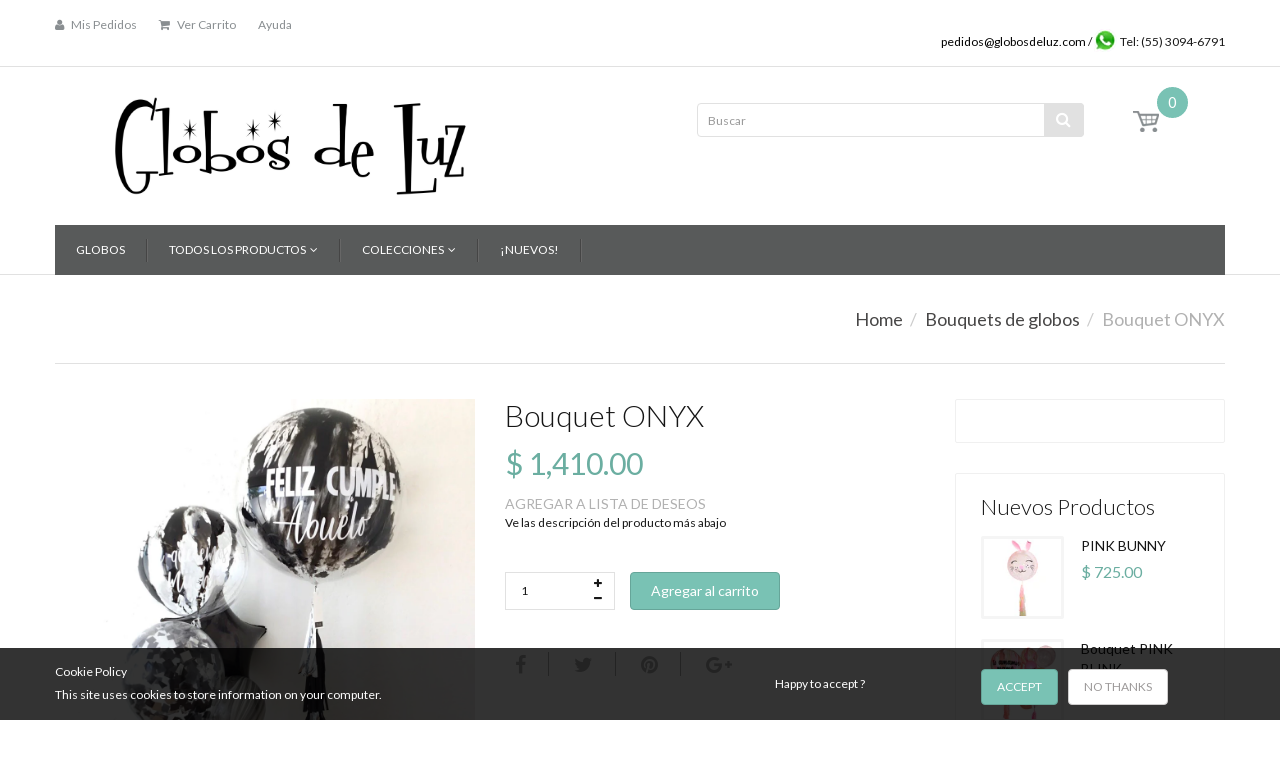

--- FILE ---
content_type: text/html; charset=utf-8
request_url: https://globosdeluz.com/products/bouquet-onyx-con-helio-envio-cdmx-y-zonas-de-edomex-tu-eliges-la-frase
body_size: 39690
content:
<!doctype html>
<!--[if IE 8]><html lang="en" class="ie8 js"> <![endif]-->
<!--[if (gt IE 9)|!(IE)]><!--><html lang="en" class="js"> <!--<![endif]-->
<head>
  <!-- ***** VERIFICACIONES / TAGS ***** -->

  <meta name="facebook-domain-verification" content="pcnaorprjz264us78dtip9gwd986lf" />
  <meta name="p:domain_verify" content="011296482362a88663e91d939036c5a8"/>

  <!-- "snippets/SEOMetaManager.liquid" was not rendered, the associated app was uninstalled -->

  <!-- <meta name="google-site-verification" content="mKf7VMk-rF-a0sBSZQGpYEI_a30FeFVYukUNyxjxzAY" /> -->
  <meta name="msvalidate.01" content="5774356BB14429E18121C4189D51C599" />
  
  <!-- <meta name="google-site-verification" content="F2vrqOivKS-25fMN-YWAQwNZ4Gli6zAQqQA8RRnl1yU" /> -->
  
  <!-- Global site tag (gtag.js) - Google Analytics -->
  <script async src="https://www.googletagmanager.com/gtag/js?id=G-V7Z4L3L302"></script>
  <script>
    window.dataLayer = window.dataLayer || [];
    function gtag(){dataLayer.push(arguments);}
    gtag('js', new Date());

    gtag('config', 'G-V7Z4L3L302');
  </script>
  
  <!-- ***** FIN VERIFICACIONES / TAGS ***** -->

  
  <link rel="shortcut icon" href="//globosdeluz.com/cdn/shop/t/5/assets/favicon.png?v=95857648769187490571654882150" type="image/png" />
  
  <meta charset="UTF-8">
  <meta http-equiv="Content-Type" content="text/html; charset=utf-8">
  <meta name="viewport" content="width=device-width, initial-scale=1, minimum-scale=1, maximum-scale=1" />
  <link rel="canonical" href="https://globosdeluz.com/products/bouquet-onyx-con-helio-envio-cdmx-y-zonas-de-edomex-tu-eliges-la-frase" />

  <!-- Title and description ================================================== -->
 
  


  <meta property="og:type" content="product" />
  <meta property="og:title" content="Bouquet ONYX" />
  
  <meta property="og:image" content="http://globosdeluz.com/cdn/shop/products/bouquet-burbuja-transparente-pintura-negro-mexico-df-domicilio-globos-1_grande.jpg?v=1603847632" />
  <meta property="og:image:secure_url" content="https://globosdeluz.com/cdn/shop/products/bouquet-burbuja-transparente-pintura-negro-mexico-df-domicilio-globos-1_grande.jpg?v=1603847632" />
  
  <meta property="og:price:amount" content="1,410.00" />
  <meta property="og:price:currency" content="MXN" />



<meta property="og:description" content="Descripción *Bouquet de globos con helio que incluye:-Gigante de 70 cm con pintura negra y guirnalda plata y negro.-Burbuja de 40 cm con pintura negra.-Globo de 40 cm transparente con confetti negro y plata.-2 estrellas de 46 cm negras. -1 Globo súper ágata negro 30 cm.  Bouquet gigante transparente pintura cristal glo" />

<meta property="og:url" content="https://globosdeluz.com/products/bouquet-onyx-con-helio-envio-cdmx-y-zonas-de-edomex-tu-eliges-la-frase" />
<meta property="og:site_name" content="Globos de Luz" />
  

<link href="//globosdeluz.com/cdn/shop/t/5/assets/jquery-ui.css?v=64611646430117989321487045137" rel="stylesheet" type="text/css" media="all" />

<link href="//globosdeluz.com/cdn/shop/t/5/assets/bootstrap.3x.css?v=108945821467277196061487045133" rel="stylesheet" type="text/css" media="all" />
<link href="//globosdeluz.com/cdn/shop/t/5/assets/jquery.owl.carousel.css?v=77657715448469033441487045147" rel="stylesheet" type="text/css" media="all" />

<link href="//globosdeluz.com/cdn/shop/t/5/assets/jquery.plugin.css?v=57335696026887478931701794702" rel="stylesheet" type="text/css" media="all" />

<link href="//globosdeluz.com/cdn/shop/t/5/assets/bc.toggle.scss.css?v=75281349409234860311701794702" rel="stylesheet" type="text/css" media="all" />
<link href="//globosdeluz.com/cdn/shop/t/5/assets/bc.global.scss.css?v=69131391372743148131701794702" rel="stylesheet" type="text/css" media="all" />
<link href="//globosdeluz.com/cdn/shop/t/5/assets/bc.style.scss.css?v=70950786322988715111701794702" rel="stylesheet" type="text/css" media="all" />
<link href="//globosdeluz.com/cdn/shop/t/5/assets/bc.responsive.scss.css?v=114200907288696400501701794702" rel="stylesheet" type="text/css" media="all" />

  <link href="//fonts.googleapis.com/css?family=Lato:300italic,400italic,600italic,700italic,800italic,400,300,600,700,800" rel='stylesheet' type='text/css'>
<link href="//fonts.googleapis.com/css?family=Lato:300italic,400italic,600italic,700italic,800italic,400,300,600,700,800" rel='stylesheet' type='text/css'>
<link href="//fonts.googleapis.com/css?family=Lato:400,100,500,300,300italic,600,700,400italic,600italic,700italic" rel='stylesheet' type='text/css'>
<link href="//fonts.googleapis.com/css?family=Lato:300italic,400italic,600italic,700italic,800italic,400,300,600,700,800" rel='stylesheet' type='text/css'>
<link rel="stylesheet" href="//maxcdn.bootstrapcdn.com/font-awesome/4.5.0/css/font-awesome.min.css">
  

<script src="//globosdeluz.com/cdn/shop/t/5/assets/jquery-1.9.1.min.js?v=95800296054546268251487045137" ></script>

<script src="//code.jquery.com/ui/1.9.1/jquery-ui.js"></script>

<script src="//globosdeluz.com/cdn/shop/t/5/assets/bootstrap.3x.min.js?v=133551432925901452781487045133" defer></script>

<script src="//globosdeluz.com/cdn/shop/t/5/assets/jquery.easing.1.3.js?v=183302368868080250061487045137" defer></script>

<script src="//globosdeluz.com/cdn/shop/t/5/assets/modernizr.js?v=48376380639843794271487045140"  async></script>



<script src="//globosdeluz.com/cdn/shop/t/5/assets/cookies.js?v=152021851494072641811487045134"></script>
<script src="//globosdeluz.com/cdn/shop/t/5/assets/jquery.fancybox.min.js?v=145951643271796414991487045137"></script>
<script src="//globosdeluz.com/cdn/shop/t/5/assets/jquery.jgrowl.min.js?v=87227353252943713011487045138" defer></script>
<script src="//globosdeluz.com/cdn/shop/t/5/assets/jquery.elevatezoom.min.js?v=123601637255686690921487045137" defer></script>
<script src="//globosdeluz.com/cdn/shop/t/5/assets/jquery.owl.carousel.min.js?v=33650824321397007901487045138" defer></script>
<script src="//globosdeluz.com/cdn/shop/t/5/assets/jquery.plugin.js?v=10681318543028800801487045138" defer></script>
<script src="//globosdeluz.com/cdn/shop/t/5/assets/jquery.countdown.js?v=12090125995840752651487045137" defer></script>

<script src="//globosdeluz.com/cdn/shop/t/5/assets/cart.js?v=169366680354182025121487045133" defer></script>
<script src="//globosdeluz.com/cdn/shop/t/5/assets/rivets-cart.min.js?v=27328060718607937031514999831" defer></script>

<script src="//globosdeluz.com/cdn/shop/t/5/assets/bc.ajax-search.js?v=87119048951310792981487045146" defer></script>




<script src="//globosdeluz.com/cdn/shop/t/5/assets/jquery.notify.min.js?v=86820410152038118811487045138" type="text/javascript"></script>


<script src="//globosdeluz.com/cdn/shop/t/5/assets/option_selection.js?v=15895070327792254761487045140" defer></script>


<script src="//globosdeluz.com/cdn/shop/t/5/assets/jquery.fakecrop.js?v=165182472294359744011487045137" defer></script>


<script src="//globosdeluz.com/cdn/shop/t/5/assets/bc.global.js?v=29486357884904291261765310602" defer></script>
<script src="//globosdeluz.com/cdn/shop/t/5/assets/bc.slider.js?v=109643662295772210681487045147"></script>
<script src="//globosdeluz.com/cdn/shop/t/5/assets/bc.script.js?v=40733221119248461211487104960"></script>



  <script>window.performance && window.performance.mark && window.performance.mark('shopify.content_for_header.start');</script><meta id="shopify-digital-wallet" name="shopify-digital-wallet" content="/17269437/digital_wallets/dialog">
<link rel="alternate" type="application/json+oembed" href="https://globosdeluz.com/products/bouquet-onyx-con-helio-envio-cdmx-y-zonas-de-edomex-tu-eliges-la-frase.oembed">
<script async="async" src="/checkouts/internal/preloads.js?locale=es-MX"></script>
<script id="shopify-features" type="application/json">{"accessToken":"ff0acffecf50ad7064b4fad4d0e02755","betas":["rich-media-storefront-analytics"],"domain":"globosdeluz.com","predictiveSearch":true,"shopId":17269437,"locale":"es"}</script>
<script>var Shopify = Shopify || {};
Shopify.shop = "globos-de-luz-mexico.myshopify.com";
Shopify.locale = "es";
Shopify.currency = {"active":"MXN","rate":"1.0"};
Shopify.country = "MX";
Shopify.theme = {"name":"handy-1-4","id":167815372,"schema_name":null,"schema_version":null,"theme_store_id":null,"role":"main"};
Shopify.theme.handle = "null";
Shopify.theme.style = {"id":null,"handle":null};
Shopify.cdnHost = "globosdeluz.com/cdn";
Shopify.routes = Shopify.routes || {};
Shopify.routes.root = "/";</script>
<script type="module">!function(o){(o.Shopify=o.Shopify||{}).modules=!0}(window);</script>
<script>!function(o){function n(){var o=[];function n(){o.push(Array.prototype.slice.apply(arguments))}return n.q=o,n}var t=o.Shopify=o.Shopify||{};t.loadFeatures=n(),t.autoloadFeatures=n()}(window);</script>
<script id="shop-js-analytics" type="application/json">{"pageType":"product"}</script>
<script defer="defer" async type="module" src="//globosdeluz.com/cdn/shopifycloud/shop-js/modules/v2/client.init-shop-cart-sync_-aut3ZVe.es.esm.js"></script>
<script defer="defer" async type="module" src="//globosdeluz.com/cdn/shopifycloud/shop-js/modules/v2/chunk.common_jR-HGkUL.esm.js"></script>
<script type="module">
  await import("//globosdeluz.com/cdn/shopifycloud/shop-js/modules/v2/client.init-shop-cart-sync_-aut3ZVe.es.esm.js");
await import("//globosdeluz.com/cdn/shopifycloud/shop-js/modules/v2/chunk.common_jR-HGkUL.esm.js");

  window.Shopify.SignInWithShop?.initShopCartSync?.({"fedCMEnabled":true,"windoidEnabled":true});

</script>
<script>(function() {
  var isLoaded = false;
  function asyncLoad() {
    if (isLoaded) return;
    isLoaded = true;
    var urls = ["https:\/\/app.facturama.mx\/Scripts\/source\/shopify\/loadScript.js?shop=globos-de-luz-mexico.myshopify.com","https:\/\/chimpstatic.com\/mcjs-connected\/js\/users\/315904a076229d68cb84c91ae\/734724df94ac06bdd920c23ce.js?shop=globos-de-luz-mexico.myshopify.com"];
    for (var i = 0; i < urls.length; i++) {
      var s = document.createElement('script');
      s.type = 'text/javascript';
      s.async = true;
      s.src = urls[i];
      var x = document.getElementsByTagName('script')[0];
      x.parentNode.insertBefore(s, x);
    }
  };
  if(window.attachEvent) {
    window.attachEvent('onload', asyncLoad);
  } else {
    window.addEventListener('load', asyncLoad, false);
  }
})();</script>
<script id="__st">var __st={"a":17269437,"offset":-21600,"reqid":"1ef52d99-4e7f-4ad0-b6e5-402ebe4c7ef0-1768978311","pageurl":"globosdeluz.com\/products\/bouquet-onyx-con-helio-envio-cdmx-y-zonas-de-edomex-tu-eliges-la-frase","u":"0a7a79a68d11","p":"product","rtyp":"product","rid":4590474756163};</script>
<script>window.ShopifyPaypalV4VisibilityTracking = true;</script>
<script id="captcha-bootstrap">!function(){'use strict';const t='contact',e='account',n='new_comment',o=[[t,t],['blogs',n],['comments',n],[t,'customer']],c=[[e,'customer_login'],[e,'guest_login'],[e,'recover_customer_password'],[e,'create_customer']],r=t=>t.map((([t,e])=>`form[action*='/${t}']:not([data-nocaptcha='true']) input[name='form_type'][value='${e}']`)).join(','),a=t=>()=>t?[...document.querySelectorAll(t)].map((t=>t.form)):[];function s(){const t=[...o],e=r(t);return a(e)}const i='password',u='form_key',d=['recaptcha-v3-token','g-recaptcha-response','h-captcha-response',i],f=()=>{try{return window.sessionStorage}catch{return}},m='__shopify_v',_=t=>t.elements[u];function p(t,e,n=!1){try{const o=window.sessionStorage,c=JSON.parse(o.getItem(e)),{data:r}=function(t){const{data:e,action:n}=t;return t[m]||n?{data:e,action:n}:{data:t,action:n}}(c);for(const[e,n]of Object.entries(r))t.elements[e]&&(t.elements[e].value=n);n&&o.removeItem(e)}catch(o){console.error('form repopulation failed',{error:o})}}const l='form_type',E='cptcha';function T(t){t.dataset[E]=!0}const w=window,h=w.document,L='Shopify',v='ce_forms',y='captcha';let A=!1;((t,e)=>{const n=(g='f06e6c50-85a8-45c8-87d0-21a2b65856fe',I='https://cdn.shopify.com/shopifycloud/storefront-forms-hcaptcha/ce_storefront_forms_captcha_hcaptcha.v1.5.2.iife.js',D={infoText:'Protegido por hCaptcha',privacyText:'Privacidad',termsText:'Términos'},(t,e,n)=>{const o=w[L][v],c=o.bindForm;if(c)return c(t,g,e,D).then(n);var r;o.q.push([[t,g,e,D],n]),r=I,A||(h.body.append(Object.assign(h.createElement('script'),{id:'captcha-provider',async:!0,src:r})),A=!0)});var g,I,D;w[L]=w[L]||{},w[L][v]=w[L][v]||{},w[L][v].q=[],w[L][y]=w[L][y]||{},w[L][y].protect=function(t,e){n(t,void 0,e),T(t)},Object.freeze(w[L][y]),function(t,e,n,w,h,L){const[v,y,A,g]=function(t,e,n){const i=e?o:[],u=t?c:[],d=[...i,...u],f=r(d),m=r(i),_=r(d.filter((([t,e])=>n.includes(e))));return[a(f),a(m),a(_),s()]}(w,h,L),I=t=>{const e=t.target;return e instanceof HTMLFormElement?e:e&&e.form},D=t=>v().includes(t);t.addEventListener('submit',(t=>{const e=I(t);if(!e)return;const n=D(e)&&!e.dataset.hcaptchaBound&&!e.dataset.recaptchaBound,o=_(e),c=g().includes(e)&&(!o||!o.value);(n||c)&&t.preventDefault(),c&&!n&&(function(t){try{if(!f())return;!function(t){const e=f();if(!e)return;const n=_(t);if(!n)return;const o=n.value;o&&e.removeItem(o)}(t);const e=Array.from(Array(32),(()=>Math.random().toString(36)[2])).join('');!function(t,e){_(t)||t.append(Object.assign(document.createElement('input'),{type:'hidden',name:u})),t.elements[u].value=e}(t,e),function(t,e){const n=f();if(!n)return;const o=[...t.querySelectorAll(`input[type='${i}']`)].map((({name:t})=>t)),c=[...d,...o],r={};for(const[a,s]of new FormData(t).entries())c.includes(a)||(r[a]=s);n.setItem(e,JSON.stringify({[m]:1,action:t.action,data:r}))}(t,e)}catch(e){console.error('failed to persist form',e)}}(e),e.submit())}));const S=(t,e)=>{t&&!t.dataset[E]&&(n(t,e.some((e=>e===t))),T(t))};for(const o of['focusin','change'])t.addEventListener(o,(t=>{const e=I(t);D(e)&&S(e,y())}));const B=e.get('form_key'),M=e.get(l),P=B&&M;t.addEventListener('DOMContentLoaded',(()=>{const t=y();if(P)for(const e of t)e.elements[l].value===M&&p(e,B);[...new Set([...A(),...v().filter((t=>'true'===t.dataset.shopifyCaptcha))])].forEach((e=>S(e,t)))}))}(h,new URLSearchParams(w.location.search),n,t,e,['guest_login'])})(!0,!0)}();</script>
<script integrity="sha256-4kQ18oKyAcykRKYeNunJcIwy7WH5gtpwJnB7kiuLZ1E=" data-source-attribution="shopify.loadfeatures" defer="defer" src="//globosdeluz.com/cdn/shopifycloud/storefront/assets/storefront/load_feature-a0a9edcb.js" crossorigin="anonymous"></script>
<script data-source-attribution="shopify.dynamic_checkout.dynamic.init">var Shopify=Shopify||{};Shopify.PaymentButton=Shopify.PaymentButton||{isStorefrontPortableWallets:!0,init:function(){window.Shopify.PaymentButton.init=function(){};var t=document.createElement("script");t.src="https://globosdeluz.com/cdn/shopifycloud/portable-wallets/latest/portable-wallets.es.js",t.type="module",document.head.appendChild(t)}};
</script>
<script data-source-attribution="shopify.dynamic_checkout.buyer_consent">
  function portableWalletsHideBuyerConsent(e){var t=document.getElementById("shopify-buyer-consent"),n=document.getElementById("shopify-subscription-policy-button");t&&n&&(t.classList.add("hidden"),t.setAttribute("aria-hidden","true"),n.removeEventListener("click",e))}function portableWalletsShowBuyerConsent(e){var t=document.getElementById("shopify-buyer-consent"),n=document.getElementById("shopify-subscription-policy-button");t&&n&&(t.classList.remove("hidden"),t.removeAttribute("aria-hidden"),n.addEventListener("click",e))}window.Shopify?.PaymentButton&&(window.Shopify.PaymentButton.hideBuyerConsent=portableWalletsHideBuyerConsent,window.Shopify.PaymentButton.showBuyerConsent=portableWalletsShowBuyerConsent);
</script>
<script data-source-attribution="shopify.dynamic_checkout.cart.bootstrap">document.addEventListener("DOMContentLoaded",(function(){function t(){return document.querySelector("shopify-accelerated-checkout-cart, shopify-accelerated-checkout")}if(t())Shopify.PaymentButton.init();else{new MutationObserver((function(e,n){t()&&(Shopify.PaymentButton.init(),n.disconnect())})).observe(document.body,{childList:!0,subtree:!0})}}));
</script>
<link id="shopify-accelerated-checkout-styles" rel="stylesheet" media="screen" href="https://globosdeluz.com/cdn/shopifycloud/portable-wallets/latest/accelerated-checkout-backwards-compat.css" crossorigin="anonymous">
<style id="shopify-accelerated-checkout-cart">
        #shopify-buyer-consent {
  margin-top: 1em;
  display: inline-block;
  width: 100%;
}

#shopify-buyer-consent.hidden {
  display: none;
}

#shopify-subscription-policy-button {
  background: none;
  border: none;
  padding: 0;
  text-decoration: underline;
  font-size: inherit;
  cursor: pointer;
}

#shopify-subscription-policy-button::before {
  box-shadow: none;
}

      </style>

<script>window.performance && window.performance.mark && window.performance.mark('shopify.content_for_header.end');</script>
        <link href="//globosdeluz.com/cdn/shop/t/5/assets/scm-spinner.css?v=146016673543930548441579984860" rel="stylesheet" type="text/css" media="all" />
<script src="//globosdeluz.com/cdn/shop/t/5/assets/scm-spinner.js?v=104083317678286841511579984861" async></script>

        
        
        

  <!-- OrderLogic checkout restrictions ========================================= -->
  <script>
DEBUG_KEY = "__olDebug";

if (typeof olCreateCookie == 'undefined') {
    var olCreateCookie = function (name, value, days) {
        if (days) {
            var date = new Date();
            date.setTime(date.getTime() + (days * 24 * 60 * 60 * 1000));
            var expires = "; expires=" + date.toGMTString();
        }
        else var expires = "";
        document.cookie = name + "=" + JSON.stringify(value) + expires + "; path=/";
    };
}

if (typeof olReadCookie == 'undefined') {
    var olReadCookie = function (name) {
        var nameEQ = name + "=";
        var ca = document.cookie.split(';');
        // the cookie is being created, there is a problem with the following logic matching the name
        for (var i = 0; i < ca.length; i++) {
            var c = ca[i];
            while (c.charAt(0) == ' ') c = c.substring(1, c.length);
            if (c.indexOf(nameEQ) == 0) return JSON.parse(c.substring(nameEQ.length, c.length));
        }
        return;
    };
}

if (typeof getOlCacheBuster == 'undefined') {
    var getOlCacheBuster = function() {
        if ( typeof getOlCacheBuster.olCacheBuster == 'undefined') {
            scriptsArray = Array.prototype.slice.call(document.getElementsByTagName("script"));
            scriptsArray = scriptsArray.concat(Array.prototype.slice.call(document.getElementsByTagName("noscript")));
            for (var i=0; i<scriptsArray.length; i++) {
                cacheBusterArray = scriptsArray[i].innerHTML.match(/orderlogicapp.com\\\/embedded_js\\\/production_base.js\?(\d+)/);
                if (cacheBusterArray == null) {
                    cacheBusterString = scriptsArray[i].getAttribute('src');
                    if (cacheBusterString != null) {
                        cacheBusterArray = cacheBusterString.match(/orderlogicapp.com\/embedded_js\/production_base.js\?(\d+)/);
                    }
                }
                if (cacheBusterArray != null) {
                    getOlCacheBuster.olCacheBuster = cacheBusterArray[1];
                    break;
                }
            }
        }
        return getOlCacheBuster.olCacheBuster;
    }
}

if (typeof ol_hostname == 'undefined') {
    var ol_hostname = 'www.orderlogicapp.com';
    var ol_debug = olReadCookie(DEBUG_KEY);
    if (window.location.search.replace("?", "").substring(0, 7) == 'olDebug') {
        ol_debug = window.location.search.replace("?olDebug=", "");
        if (ol_debug == 'false') ol_debug = false;
        olCreateCookie(DEBUG_KEY, ol_debug, null);
    }
}

var ol_cachebuster = getOlCacheBuster();
if (( typeof ol_cachebuster != 'undefined') || (ol_debug)) {
    if (typeof ol_script == 'undefined') {
        var ol_script = document.createElement('script');
        ol_script.type = 'text/javascript';
        ol_script.async = true;
        ol_script.src = "https://" + (ol_debug ? 'dev.orderlogicapp.com' : ol_hostname) + "/embedded_js/store.js?" + ol_cachebuster;
        document.head.appendChild(ol_script);
    }
}



olProductData = { 
}
</script>

<script>window.BOLD = window.BOLD || {};
    window.BOLD.common = window.BOLD.common || {};
    window.BOLD.common.Shopify = window.BOLD.common.Shopify || {};
    window.BOLD.common.Shopify.shop = {
      domain: 'globosdeluz.com',
      permanent_domain: 'globos-de-luz-mexico.myshopify.com',
      url: 'https://globosdeluz.com',
      secure_url: 'https://globosdeluz.com',
      money_format: "\u003cspan class='money'\u003e$ {{amount}}\u003c\/span\u003e",
      currency: "MXN"
    };
    window.BOLD.common.Shopify.customer = {
      id: null,
      tags: null,
    };
    window.BOLD.common.Shopify.cart = {"note":null,"attributes":{},"original_total_price":0,"total_price":0,"total_discount":0,"total_weight":0.0,"item_count":0,"items":[],"requires_shipping":false,"currency":"MXN","items_subtotal_price":0,"cart_level_discount_applications":[],"checkout_charge_amount":0};
    window.BOLD.common.template = 'product';window.BOLD.common.Shopify.formatMoney = function(money, format) {
        function n(t, e) {
            return "undefined" == typeof t ? e : t
        }
        function r(t, e, r, i) {
            if (e = n(e, 2),
                r = n(r, ","),
                i = n(i, "."),
            isNaN(t) || null == t)
                return 0;
            t = (t / 100).toFixed(e);
            var o = t.split(".")
                , a = o[0].replace(/(\d)(?=(\d\d\d)+(?!\d))/g, "$1" + r)
                , s = o[1] ? i + o[1] : "";
            return a + s
        }
        "string" == typeof money && (money = money.replace(".", ""));
        var i = ""
            , o = /\{\{\s*(\w+)\s*\}\}/
            , a = format || window.BOLD.common.Shopify.shop.money_format || window.Shopify.money_format || "$ {{ amount }}";
        switch (a.match(o)[1]) {
            case "amount":
                i = r(money, 2, ",", ".");
                break;
            case "amount_no_decimals":
                i = r(money, 0, ",", ".");
                break;
            case "amount_with_comma_separator":
                i = r(money, 2, ".", ",");
                break;
            case "amount_no_decimals_with_comma_separator":
                i = r(money, 0, ".", ",");
                break;
            case "amount_with_space_separator":
                i = r(money, 2, " ", ",");
                break;
            case "amount_no_decimals_with_space_separator":
                i = r(money, 0, " ", ",");
                break;
            case "amount_with_apostrophe_separator":
                i = r(money, 2, "'", ".");
                break;
        }
        return a.replace(o, i);
    };
    window.BOLD.common.Shopify.saveProduct = function (handle, product) {
      if (typeof handle === 'string' && typeof window.BOLD.common.Shopify.products[handle] === 'undefined') {
        if (typeof product === 'number') {
          window.BOLD.common.Shopify.handles[product] = handle;
          product = { id: product };
        }
        window.BOLD.common.Shopify.products[handle] = product;
      }
    };
    window.BOLD.common.Shopify.saveVariant = function (variant_id, variant) {
      if (typeof variant_id === 'number' && typeof window.BOLD.common.Shopify.variants[variant_id] === 'undefined') {
        window.BOLD.common.Shopify.variants[variant_id] = variant;
      }
    };window.BOLD.common.Shopify.products = window.BOLD.common.Shopify.products || {};
    window.BOLD.common.Shopify.variants = window.BOLD.common.Shopify.variants || {};
    window.BOLD.common.Shopify.handles = window.BOLD.common.Shopify.handles || {};window.BOLD.common.Shopify.handle = "bouquet-onyx-con-helio-envio-cdmx-y-zonas-de-edomex-tu-eliges-la-frase"
window.BOLD.common.Shopify.saveProduct("bouquet-onyx-con-helio-envio-cdmx-y-zonas-de-edomex-tu-eliges-la-frase", 4590474756163);window.BOLD.common.Shopify.saveVariant(32147895681091, { product_id: 4590474756163, product_handle: "bouquet-onyx-con-helio-envio-cdmx-y-zonas-de-edomex-tu-eliges-la-frase", price: 141000, group_id: '', csp_metafield: {}});window.BOLD.apps_installed = {"Product Discount":1,"Product Options":2,"Quantity Breaks":1} || {};window.BOLD.common.Shopify.metafields = window.BOLD.common.Shopify.metafields || {};window.BOLD.common.Shopify.metafields["bold_rp"] = {};window.BOLD.common.Shopify.metafields["bold_csp_defaults"] = {};window.BOLD.common.cacheParams = window.BOLD.common.cacheParams || {};
    window.BOLD.common.cacheParams.options = 1668002252;
</script>

<script>
    window.BOLD.common.cacheParams.options = 1768452034;
</script>
<link href="//globosdeluz.com/cdn/shop/t/5/assets/bold-options.css?v=78184033489875688261542126520" rel="stylesheet" type="text/css" media="all" />
<script defer src="https://options.shopapps.site/js/options.js"></script><script>var BOLD = BOLD || {};
    BOLD.products = BOLD.products || {};
    BOLD.variant_lookup = BOLD.variant_lookup || {};BOLD.variant_lookup[32147895681091] ="bouquet-onyx-con-helio-envio-cdmx-y-zonas-de-edomex-tu-eliges-la-frase";BOLD.products["bouquet-onyx-con-helio-envio-cdmx-y-zonas-de-edomex-tu-eliges-la-frase"] ={"id":4590474756163,"title":"Bouquet ONYX","handle":"bouquet-onyx-con-helio-envio-cdmx-y-zonas-de-edomex-tu-eliges-la-frase","description":"\u003ch5\u003eDescripción\u003c\/h5\u003e\n\u003cp style=\"text-align: left;\"\u003e*Bouquet de globos con helio que incluye:\u003cbr\u003e-Gigante de 70 cm con pintura negra y guirnalda plata y negro.\u003cbr\u003e-Burbuja de 40 cm con pintura negra.\u003cbr\u003e-Globo de 40 cm transparente con confetti negro y plata.\u003cbr\u003e-2 estrellas de 46 cm negras. \u003cbr\u003e-1 Globo súper ágata negro 30 cm.\u003cbr\u003e \u003cbr\u003e\u003c\/p\u003e\n\u003cp style=\"text-align: center;\"\u003e\u003ca href=\"http:\/\/globosdeluz.com\/contacto\/\"\u003e \u003cimg class=\"wp-image-6834 size-full aligncenter\" src=\"\/\/cdn.shopify.com\/s\/files\/1\/1726\/9437\/files\/barracompraenlinea_257286a8-3579-4140-b0d3-30884c820c3c.jpg?v=1486365959\" alt=\"barracompraenlinea\" width=\"1200\" height=\"100\"\u003e\u003c\/a\u003eBouquet gigante transparente pintura cristal globos burbujas , \u003cem\u003eGlobos envio domicilio mexico df gigantes, globos con pintura regalo mexico df, regalo arreglos globos mexico df, articulos para fiestas tienda mexico df, globos decorar fiesta domicilio envio mexico df, bouquets globos regalos domicilio envio, globos chrome burbujas metalicos mexico df mayoreo.\u003c\/em\u003e\u003c\/p\u003e\n\u003ch2 style=\"text-align: center;\"\u003eBouquet ONYX\u003c\/h2\u003e","published_at":"2020-10-27T19:17:43","created_at":"2020-10-27T19:12:57","vendor":"Globos de Luz México","type":"Globos","tags":["articulos para fiestas tienda mexico df","bouquet globos regalo cumpleaños","bouquet globos regalo you are the best helio mexico","bouquet globos regalos helios","bouquet happy birthday champaña","bouquet you're the Best regalos mexico","bouquets globos regalos domicilio envio","decoracion fiesta infantil arreglos globos mexico df","globos chrome burbujas metalicos mexico df mayoreo.","globos cumpleaños champaña","globos decorar fiesta domicilio envio mexico df","Globos envio domicilio mexico df gigantes","globos gigantes bouquets helio domicilio mexico df","regalos cumpleaños fiestas mexico"],"price":141000,"price_min":141000,"price_max":141000,"price_varies":false,"compare_at_price":null,"compare_at_price_min":0,"compare_at_price_max":0,"compare_at_price_varies":true,"all_variant_ids":[32147895681091],"variants":[{"id":32147895681091,"product_id":4590474756163,"product_handle":"bouquet-onyx-con-helio-envio-cdmx-y-zonas-de-edomex-tu-eliges-la-frase","title":"Default Title","option1":"Default Title","option2":null,"option3":null,"sku":"bouquet-onyx","requires_shipping":true,"taxable":true,"featured_image":null,"image_id":null,"available":true,"name":"Bouquet ONYX - Default Title","options":["Default Title"],"price":141000,"weight":300000,"compare_at_price":null,"inventory_quantity":34,"inventory_management":"shopify","inventory_policy":"deny","inventory_in_cart":0,"inventory_remaining":34,"incoming":false,"next_incoming_date":null,"taxable":true,"barcode":""}],"available":true,"images":["\/\/globosdeluz.com\/cdn\/shop\/products\/bouquet-burbuja-transparente-pintura-negro-mexico-df-domicilio-globos-1.jpg?v=1603847632"],"featured_image":"\/\/globosdeluz.com\/cdn\/shop\/products\/bouquet-burbuja-transparente-pintura-negro-mexico-df-domicilio-globos-1.jpg?v=1603847632","options":["Title"],"url":"\/products\/bouquet-onyx-con-helio-envio-cdmx-y-zonas-de-edomex-tu-eliges-la-frase"}</script><!-- Hits Analytics tracking code -->

  

  
<!-- end of Hits Analytics code -->
  <link href="//globosdeluz.com/cdn/shop/t/5/assets/shopstorm-apps.scss.css?v=44200075104732991851497455245" rel="stylesheet" type="text/css" media="all" />
  <script async src="https://product-customizer-cdn.shopstorm.com/assets/storefront/product-customizer-v1-5dc295475866cbddb5868dae83d5c7a36d33179bbbc89f117033f13a3e819efd.js?shop=globos-de-luz-mexico.myshopify.com" type="text/javascript"></script>
  
<!-- BEGIN app block: shopify://apps/buddha-mega-menu-navigation/blocks/megamenu/dbb4ce56-bf86-4830-9b3d-16efbef51c6f -->
<script>
        var productImageAndPrice = [],
            collectionImages = [],
            articleImages = [],
            mmLivIcons = false,
            mmFlipClock = false,
            mmFixesUseJquery = false,
            mmNumMMI = 1,
            mmSchemaTranslation = {},
            mmMenuStrings =  [] ,
            mmShopLocale = "es",
            mmShopLocaleCollectionsRoute = "/collections",
            mmSchemaDesignJSON = [{"action":"design","setting":"button_background_hover_color","value":"#0d8781"},{"action":"design","setting":"link_hover_color","value":"#0da19a"},{"action":"design","setting":"button_background_color","value":"#0da19a"},{"action":"design","setting":"link_color","value":"#4e4e4e"},{"action":"design","setting":"background_hover_color","value":"#f9f9f9"},{"action":"design","setting":"background_color","value":"#ffffff"},{"action":"design","setting":"button_text_hover_color","value":"#ffffff"},{"action":"design","setting":"button_text_color","value":"#ffffff"},{"action":"design","setting":"font_size","value":"13px"},{"action":"design","setting":"text_color","value":"#222222"},{"action":"design","setting":"vertical_text_color","value":"#4e4e4e"},{"action":"design","setting":"vertical_link_color","value":"#4e4e4e"},{"action":"design","setting":"vertical_link_hover_color","value":"#0da19a"},{"action":"design","setting":"vertical_font_size","value":"13px"}],
            mmDomChangeSkipUl = "",
            buddhaMegaMenuShop = "globos-de-luz-mexico.myshopify.com",
            mmWireframeCompression = "0",
            mmExtensionAssetUrl = "https://cdn.shopify.com/extensions/019abe06-4a3f-7763-88da-170e1b54169b/mega-menu-151/assets/";var bestSellersHTML = '';var newestProductsHTML = '';/* get link lists api */
        var linkLists={"main-menu" : {"title":"Main menu", "items":["/pages/globos","/collections/all","/collections","/collections/lo-nuevo",]},"footer" : {"title":"Footer menu", "items":["/search",]},"tipo-de-producto" : {"title":"Tipo de producto", "items":["/collections/all",]},"globos-de-luz-footer" : {"title":"Globos de luz footer", "items":["/pages/terminos-y-condiciones","/pages/politicas-de-satisfaccion","/pages/cambios-y-devoluciones",]},"cuenta-footer" : {"title":"Cuenta footer", "items":["https://globos-de-luz-mexico.myshopify.com/cart","/pages/lista-de-deseos",]},"temporada" : {"title":"Columna Temporada", "items":["/collections/dia-del-nino","/collections/dia-de-las-madres","/collections/dia-del-padre","/collections/16-de-septiembre","/collections/halloween","/collections/navidad-1","/collections/ano-nuevo","/collections/graduaciones","/collections/san-valentin",]},"tipo-de-evento" : {"title":"Tipo de evento", "items":["/collections/gigantes-decorados","/collections/bouquets-de-globos","/collections/globos-con-caja","/collections/cumpleanos-birthday","/collections/graduaciones","/collections/revelacion-de-genero","/collections/baby-shower","/collections/despedida",]},"todos-nuestros-productos" : {"title":"Todos nuestros productos", "items":["/collections/all","#","#","#","#",]},"todos-los-productos" : {"title":"Todos los productos", "items":["/pages/globos","/collections/popotes-y-vasos-1","/collections/letreros-y-banderines","/collections/confeti-bombas-y-bazookas","/collections/reposteria-y-pastel","/collections/cubiertos","/collections/cajitas-y-envolturas-1","/collections/accesorios-para-fiestas","/collections/termos-y-botellas-para-beber","/collections/mancuernillas-para-regalo",]},"ocasion-o-tema" : {"title":"Temporada", "items":["/collections/san-valentin","/collections/halloween","/collections/navidad-1","/collections/ano-nuevo","/collections/pascua","/collections/dia-de-las-madres","/collections/dia-del-padre","/collections/16-de-septiembre",]},"ocasion" : {"title":"Ocasión", "items":["#",]},"nina" : {"title":"Columna Lo + TOP", "items":["/collections/espacio-sideral","/collections/sirenita","/collections/cactus","/collections/dinosaurios","/collections/pinas-flamingos","/collections/unicornios","/collections/mickey-minnie-mouse","/collections/arcoiris","/collections/star-wars","/collections/princesas","/collections/carritos",]},"columna-infantil" : {"title":"Columna Infantil", "items":["/collections/superheroes","/collections/circo","/collections/mundial-futbol-soccer-2018","/collections/picnic","/collections/verano",]},"columna-adultos" : {"title":"Columna Adultos", "items":["/collections/metalicos",]},"colecciones" : {"title":"Colecciones", "items":["#","#","#","#",]},"lo-top" : {"title":"Lo + TOP", "items":["/collections/cactus",]},"customer-account-main-menu" : {"title":"Menú principal de la cuenta de cliente", "items":["/","https://shopify.com/17269437/account/orders?locale=es&amp;region_country=MX",]},};/*ENDPARSE*/

        

        /* set product prices *//* get the collection images *//* get the article images *//* customer fixes */
        var mmThemeFixesBeforeInit = function(){ /* generic mobile menu toggle translate effect */ document.addEventListener("toggleSubmenu", function (e) { var pc = document.querySelector("#PageContainer"); var mm = document.querySelector("#MobileNav"); if (pc && mm && typeof e.mmMobileHeight != "undefined"){ var pcStyle = pc.getAttribute("style"); if (pcStyle && pcStyle.indexOf("translate3d") != -1) { pc.style.transform = "translate3d(0px, "+ e.mmMobileHeight +"px, 0px)"; } } }); mmAddStyle(" .header__icons {z-index: 1003;} "); if (document.querySelectorAll(".sf-menu-links,ul.sf-nav").length == 2) { customMenuUls=".sf-menu-links,ul.sf-nav"; mmHorizontalMenus="ul.sf-nav"; mmVerticalMenus=".sf-menu-links"; mmAddStyle("@media screen and (min-width:1280px) { .sf-header__desktop {display: block !important;} }"); } window.mmLoadFunction = function(){ setTimeout(function(){ var m = document.querySelector("#megamenu_level__1"); if (m && m.matches(".vertical-mega-menu")) reinitMenus("#megamenu_level__1"); },100); }; if (document.readyState !== "loading") { mmLoadFunction(); } else { document.removeEventListener("DOMContentLoaded", mmLoadFunction); document.addEventListener("DOMContentLoaded", mmLoadFunction); } }; var mmThemeFixesBefore = function(){ window.buddhaFilterLiElements = function(liElements){ var elements = []; for (var i=0; i<liElements.length; i++) { if (liElements[i].querySelector("[href=\"/cart\"]") == null) { elements.push(liElements[i]); } } return elements; }; if (tempMenuObject.u.matches("#mobile_menu, #velaMegamenu .nav, #SiteNav, #siteNav")) { tempMenuObject.forceMenu = true; tempMenuObject.skipCheck = true; tempMenuObject.liItems = buddhaFilterLiElements(mmNot(tempMenuObject.u.children, ".search_container,.site-nav__item_cart")); } else if (tempMenuObject.u.matches(".main_nav .nav .menu")) { var numMenusApplied = 0, numMenusAppliedSticky = 0; mmForEach(document, ".main_nav .nav .menu", function(el){ if (el.closest(".sticky_nav") == null) { if (el.querySelector(".buddha-menu-item")) { numMenusApplied++; } } else { if (el.querySelector(".buddha-menu-item")) { numMenusAppliedSticky++; } } }); if (((tempMenuObject.u.closest(".sticky_nav")) && (numMenusAppliedSticky < 1)) || ((tempMenuObject.u.closest(".sticky_nav")) && (numMenusApplied < 1))) { tempMenuObject.forceMenu = true; tempMenuObject.skipCheck = true; tempMenuObject.liItems = buddhaFilterLiElements(mmNot(tempMenuObject.u.children, ".search_container,.site-nav__item_cart")); } } else if (tempMenuObject.u.matches("#mobile-menu:not(.mm-menu)") && tempMenuObject.u.querySelector(".hamburger,.shifter-handle") == null) { tempMenuObject.forceMenu = true; tempMenuObject.skipCheck = true; tempMenuObject.liItems = buddhaFilterLiElements(tempMenuObject.u.children); } else if (tempMenuObject.u.matches("#accessibleNav") && tempMenuObject.u.closest("#topnav2") == null) { tempMenuObject.forceMenu = true; tempMenuObject.skipCheck = true; tempMenuObject.liItems = buddhaFilterLiElements(mmNot(tempMenuObject.u.children, ".customer-navlink")); } else if (tempMenuObject.u.matches("#megamenu_level__1")) { tempMenuObject.forceMenu = true; tempMenuObject.skipCheck = true; tempMenuObject.liClasses = "level_1__item"; tempMenuObject.aClasses = "level_1__link"; tempMenuObject.liItems = buddhaFilterLiElements(tempMenuObject.u.children); } else if (tempMenuObject.u.matches(".mobile-nav__items")) { tempMenuObject.forceMenu = true; tempMenuObject.skipCheck = true; tempMenuObject.liClasses = "mobile-nav__item"; tempMenuObject.aClasses = "mobile-nav__link"; tempMenuObject.liItems = buddhaFilterLiElements(tempMenuObject.u.children); } else if (tempMenuObject.u.matches("#NavDrawer > .mobile-nav") && document.querySelector(".mobile-nav>.buddha-menu-item") == null ) { tempMenuObject.forceMenu = true; tempMenuObject.skipCheck = true; tempMenuObject.liClasses = "mobile-nav__item"; tempMenuObject.aClasses = "mobile-nav__link"; tempMenuObject.liItems = buddhaFilterLiElements(mmNot(tempMenuObject.u.children, ".mobile-nav__search")); } else if (tempMenuObject.u.matches(".mobile-nav-wrapper > .mobile-nav")) { tempMenuObject.forceMenu = true; tempMenuObject.skipCheck = true; tempMenuObject.liClasses = "mobile-nav__item border-bottom"; tempMenuObject.aClasses = "mobile-nav__link"; tempMenuObject.liItems = buddhaFilterLiElements(mmNot(tempMenuObject.u.children, ".mobile-nav__search")); } else if (tempMenuObject.u.matches("#nav .mm-panel .mm-listview")) { tempMenuObject.forceMenu = true; tempMenuObject.skipCheck = true; tempMenuObject.liItems = buddhaFilterLiElements(tempMenuObject.u.children); var firstMmPanel = true; mmForEach(document, "#nav>.mm-panels>.mm-panel", function(el){ if (firstMmPanel) { firstMmPanel = false; el.classList.remove("mm-hidden"); el.classList.remove("mm-subopened"); } else { el.parentElement.removeChild(el); } }); } else if (tempMenuObject.u.matches(".SidebarMenu__Nav--primary")) { tempMenuObject.forceMenu = true; tempMenuObject.skipCheck = true; tempMenuObject.liClasses = "Collapsible"; tempMenuObject.aClasses = "Collapsible__Button Heading u-h6"; tempMenuObject.liItems = buddhaFilterLiElements(tempMenuObject.u.children); } else if (tempMenuObject.u.matches(".mm_menus_ul")) { tempMenuObject.forceMenu = true; tempMenuObject.skipCheck = true; tempMenuObject.liClasses = "ets_menu_item"; tempMenuObject.aClasses = "mm-nowrap"; tempMenuObject.liItems = buddhaFilterLiElements(tempMenuObject.u.children); mmAddStyle(" .horizontal-mega-menu > .buddha-menu-item > a {white-space: nowrap;} ", "mmThemeCStyle"); } else if (tempMenuObject.u.matches("#accordion")) { tempMenuObject.forceMenu = true; tempMenuObject.skipCheck = true; tempMenuObject.liClasses = ""; tempMenuObject.aClasses = ""; tempMenuObject.liItems = tempMenuObject.u.children; } else if (tempMenuObject.u.matches(".mobile-menu__panel:first-child .mobile-menu__nav")) { tempMenuObject.forceMenu = true; tempMenuObject.skipCheck=true; tempMenuObject.liClasses = "mobile-menu__nav-item"; tempMenuObject.aClasses = "mobile-menu__nav-link"; tempMenuObject.liItems = tempMenuObject.u.children; } else if (tempMenuObject.u.matches("#nt_menu_id")) { tempMenuObject.forceMenu = true; tempMenuObject.skipCheck=true; tempMenuObject.liClasses = "menu-item type_simple"; tempMenuObject.aClasses = "lh__1 flex al_center pr"; tempMenuObject.liItems = tempMenuObject.u.children; } else if (tempMenuObject.u.matches("#menu_mb_cat")) { tempMenuObject.forceMenu = true; tempMenuObject.skipCheck=true; tempMenuObject.liClasses = "menu-item type_simple"; tempMenuObject.aClasses = ""; tempMenuObject.liItems = tempMenuObject.u.children; } else if (tempMenuObject.u.matches("#menu_mb_ul")) { tempMenuObject.forceMenu = true; tempMenuObject.skipCheck=true; tempMenuObject.liClasses = "menu-item only_icon_false"; tempMenuObject.aClasses = ""; tempMenuObject.liItems = mmNot(tempMenuObject.u.children, "#customer_login_link,#customer_register_link,#item_mb_help", true); mmAddStyle(" #menu_mb_ul.vertical-mega-menu li.buddha-menu-item>a {display: flex !important;} #menu_mb_ul.vertical-mega-menu li.buddha-menu-item>a>.mm-title {padding: 0 !important;} ", "mmThemeStyle"); } else if (tempMenuObject.u.matches(".header__inline-menu > .list-menu")) { tempMenuObject.forceMenu = true; tempMenuObject.skipCheck=true; tempMenuObject.liClasses = ""; tempMenuObject.aClasses = "header__menu-item list-menu__item link focus-inset"; tempMenuObject.liItems = tempMenuObject.u.children; } else if (tempMenuObject.u.matches(".menu-drawer__navigation>.list-menu")) { tempMenuObject.forceMenu = true; tempMenuObject.skipCheck=true; tempMenuObject.liClasses = ""; tempMenuObject.aClasses = "menu-drawer__menu-item list-menu__item link link--text focus-inset"; tempMenuObject.liItems = tempMenuObject.u.children; } else if (tempMenuObject.u.matches(".header__menu-items")) { tempMenuObject.forceMenu = true; tempMenuObject.skipCheck = true; tempMenuObject.liClasses = "navbar-item header__item has-mega-menu"; tempMenuObject.aClasses = "navbar-link header__link"; tempMenuObject.liItems = tempMenuObject.u.children; mmAddStyle(" .horizontal-mega-menu .buddha-menu-item>a:after{content: none;} ", "mmThemeStyle"); } else if (tempMenuObject.u.matches(".header__navigation")) { tempMenuObject.forceMenu = true; tempMenuObject.skipCheck = true; tempMenuObject.liClasses = "header__nav-item"; tempMenuObject.aClasses = ""; tempMenuObject.liItems = tempMenuObject.u.children; } else if (tempMenuObject.u.matches(".slide-nav")) { mmVerticalMenus=".slide-nav"; tempMenuObject.forceMenu = true; tempMenuObject.skipCheck = true; tempMenuObject.liClasses = "slide-nav__item"; tempMenuObject.aClasses = "slide-nav__link"; tempMenuObject.liItems = tempMenuObject.u.children; } else if (tempMenuObject.u.matches(".header__links-list")) { tempMenuObject.forceMenu = true; tempMenuObject.skipCheck = true; tempMenuObject.liClasses = ""; tempMenuObject.aClasses = ""; tempMenuObject.liItems = tempMenuObject.u.children; mmAddStyle(".header__left,.header__links {overflow: visible !important; }"); } else if (tempMenuObject.u.matches("#menu-main-navigation,#menu-mobile-nav,#t4s-menu-drawer")) { tempMenuObject.forceMenu = true; tempMenuObject.skipCheck=true; tempMenuObject.liClasses = ""; tempMenuObject.aClasses = ""; tempMenuObject.liItems = tempMenuObject.u.children; } else if (tempMenuObject.u.matches(".nav-desktop:first-child > .nav-desktop__tier-1")) { tempMenuObject.forceMenu = true; tempMenuObject.skipCheck=true; tempMenuObject.liClasses = "nav-desktop__tier-1-item"; tempMenuObject.aClasses = "nav-desktop__tier-1-link"; tempMenuObject.liItems = tempMenuObject.u.children; } else if (tempMenuObject.u.matches(".mobile-nav") && tempMenuObject.u.querySelector(".appear-animation.appear-delay-2") != null) { tempMenuObject.forceMenu = true; tempMenuObject.skipCheck=true; tempMenuObject.liClasses = "mobile-nav__item appear-animation appear-delay-3"; tempMenuObject.aClasses = "mobile-nav__link"; tempMenuObject.liItems = mmNot(tempMenuObject.u.children, "a[href*=account],.mobile-nav__spacer", true); } else if (tempMenuObject.u.matches("nav > .list-menu")) { tempMenuObject.forceMenu = true; tempMenuObject.liClasses = ""; tempMenuObject.aClasses = "header__menu-item list-menu__item link link--text focus-inset"; tempMenuObject.liItems = tempMenuObject.u.children; } else if (tempMenuObject.u.matches(".site-navigation>.navmenu")) { tempMenuObject.forceMenu = true; tempMenuObject.skipCheck=true; tempMenuObject.liClasses = "navmenu-item navmenu-basic__item"; tempMenuObject.aClasses = "navmenu-link navmenu-link-depth-1"; tempMenuObject.liItems = tempMenuObject.u.children; } else if (tempMenuObject.u.matches("nav>.js-accordion-mobile-nav")) { tempMenuObject.skipCheck = true; tempMenuObject.forceMenu = true; tempMenuObject.liClasses = "js-accordion-header c-accordion__header"; tempMenuObject.aClasses = "js-accordion-link c-accordion__link"; tempMenuObject.liItems = mmNot(tempMenuObject.u.children, ".mobile-menu__item"); } else if (tempMenuObject.u.matches(".sf-menu-links")) { tempMenuObject.forceMenu = true; tempMenuObject.skipCheck = true; tempMenuObject.liClasses = "list-none"; tempMenuObject.aClasses = "block px-4 py-3"; tempMenuObject.liItems = tempMenuObject.u.children; } else if (tempMenuObject.u.matches(".sf-nav")) { tempMenuObject.forceMenu = true; tempMenuObject.skipCheck = true; tempMenuObject.liClasses = "sf-menu-item list-none sf-menu-item--no-mega sf-menu-item-parent"; tempMenuObject.aClasses = "block px-4 py-5 flex items-center sf__parent-item"; tempMenuObject.liItems = tempMenuObject.u.children; } else if (tempMenuObject.u.matches(".main-nav:not(.topnav)") && tempMenuObject.u.children.length>2) { tempMenuObject.forceMenu = true; tempMenuObject.skipCheck = true; tempMenuObject.liClasses = "main-nav__tier-1-item"; tempMenuObject.aClasses = "main-nav__tier-1-link"; tempMenuObject.liItems = tempMenuObject.u.children; } else if (tempMenuObject.u.matches(".mobile-nav") && tempMenuObject.u.querySelector(".mobile-nav__item") != null && document.querySelector(".mobile-nav .buddha-menu-item")==null) { tempMenuObject.forceMenu = true; tempMenuObject.skipCheck = true; tempMenuObject.liClasses = "mobile-nav__item"; tempMenuObject.aClasses = "mobile-nav__link"; tempMenuObject.liItems = tempMenuObject.u.children; } else if (tempMenuObject.u.matches("#t4s-nav-ul")) { tempMenuObject.forceMenu = true; tempMenuObject.liClasses = "t4s-type__mega menu-width__cus t4s-menu-item has--children menu-has__offsets"; tempMenuObject.aClasses = "t4s-lh-1 t4s-d-flex t4s-align-items-center t4s-pr"; tempMenuObject.liItems = tempMenuObject.u.children; } else if (tempMenuObject.u.matches("#menu-mb__ul")) { tempMenuObject.forceMenu = true; tempMenuObject.liClasses = "t4s-menu-item t4s-item-level-0"; tempMenuObject.aClasses = ""; tempMenuObject.liItems = mmNot(tempMenuObject.u.children, "#item_mb_wis,#item_mb_sea,#item_mb_acc,#item_mb_help"); } /* try to find li and a classes for requested menu if they are not set */ if (tempMenuObject.skipCheck == true) { var _links=[]; var keys = Object.keys(linkLists); for (var i=0; i<keys.length; i++) { if (selectedMenu == keys[i]) { _links = linkLists[keys[i]].items; break; } } mmForEachChild(tempMenuObject.u, "LI", function(li){ var href = null; var a = li.querySelector("a"); if (a) href = a.getAttribute("href"); if (href == null || (href != null && (href.substr(0,1) == "#" || href==""))){ var a2 = li.querySelector((!!document.documentMode) ? "* + a" : "a:nth-child(2)"); if (a2) { href = a2.getAttribute("href"); a = a2; } } if (href == null || (href != null && (href.substr(0,1) == "#" || href==""))) { var a2 = li.querySelector("a>a"); if (a2) { href = a2.getAttribute("href"); a = a2; } } /* stil no matching href, search all children a for a matching href */ if (href == null || (href != null && (href.substr(0,1) == "#" || href==""))) { var a2 = li.querySelectorAll("a[href]"); for (var i=0; i<a2.length; i++) { var href2 = a2[i].getAttribute("href"); if (_links[tempMenuObject.elementFits] != undefined && href2 == _links[tempMenuObject.elementFits]) { href = href2; a = a2[i]; break; } } } if (_links[tempMenuObject.elementFits] != undefined && href == _links[tempMenuObject.elementFits]) { if (tempMenuObject.liClasses == undefined) { tempMenuObject.liClasses = ""; } tempMenuObject.liClasses = concatClasses(li.getAttribute("class"), tempMenuObject.liClasses); if (tempMenuObject.aClasses == undefined) { tempMenuObject.aClasses = ""; } if (a) tempMenuObject.aClasses = concatClasses(a.getAttribute("class"), tempMenuObject.aClasses); tempMenuObject.elementFits++; } else if (tempMenuObject.elementFits > 0 && tempMenuObject.elementFits != _links.length) { tempMenuObject.elementFits = 0; if (href == _links[0]) { tempMenuObject.elementFits = 1; } } }); } }; 
        

        var mmWireframe = {"html" : "<li class=\"buddha-menu-item\"  ><a data-href=\"no-link\" href=\"javascript:void(0);\" aria-label=\"Bodas\" data-no-instant=\"\" onclick=\"mmGoToPage(this, event); return false;\"  ><i class=\"mm-icon static fa fa-none\" aria-hidden=\"true\"></i><span class=\"mm-title\">Bodas</span></a></li>" };

        function mmLoadJS(file, async = true) {
            let script = document.createElement("script");
            script.setAttribute("src", file);
            script.setAttribute("data-no-instant", "");
            script.setAttribute("type", "text/javascript");
            script.setAttribute("async", async);
            document.head.appendChild(script);
        }
        function mmLoadCSS(file) {  
            var style = document.createElement('link');
            style.href = file;
            style.type = 'text/css';
            style.rel = 'stylesheet';
            document.head.append(style); 
        }
              
        var mmDisableWhenResIsLowerThan = '';
        var mmLoadResources = (mmDisableWhenResIsLowerThan == '' || mmDisableWhenResIsLowerThan == 0 || (mmDisableWhenResIsLowerThan > 0 && window.innerWidth>=mmDisableWhenResIsLowerThan));
        if (mmLoadResources) {
            /* load resources via js injection */
            mmLoadJS("https://cdn.shopify.com/extensions/019abe06-4a3f-7763-88da-170e1b54169b/mega-menu-151/assets/buddha-megamenu.js");
            
            mmLoadCSS("https://cdn.shopify.com/extensions/019abe06-4a3f-7763-88da-170e1b54169b/mega-menu-151/assets/buddha-megamenu2.css");}
    </script><!-- HIDE ORIGINAL MENU --><style id="mmHideOriginalMenuStyle"> #AccessibleNav, #SiteNav, .top_menu>ul, .site-nav, #siteNav, #nt_menu_id, .site-navigation>.navmenu,.sf-nav {visibility: hidden !important;} </style>
        <script>
            setTimeout(function(){
                var mmHideStyle  = document.querySelector("#mmHideOriginalMenuStyle");
                if (mmHideStyle) mmHideStyle.parentNode.removeChild(mmHideStyle);
            },10000);
        </script>
<!-- END app block --><link href="https://monorail-edge.shopifysvc.com" rel="dns-prefetch">
<script>(function(){if ("sendBeacon" in navigator && "performance" in window) {try {var session_token_from_headers = performance.getEntriesByType('navigation')[0].serverTiming.find(x => x.name == '_s').description;} catch {var session_token_from_headers = undefined;}var session_cookie_matches = document.cookie.match(/_shopify_s=([^;]*)/);var session_token_from_cookie = session_cookie_matches && session_cookie_matches.length === 2 ? session_cookie_matches[1] : "";var session_token = session_token_from_headers || session_token_from_cookie || "";function handle_abandonment_event(e) {var entries = performance.getEntries().filter(function(entry) {return /monorail-edge.shopifysvc.com/.test(entry.name);});if (!window.abandonment_tracked && entries.length === 0) {window.abandonment_tracked = true;var currentMs = Date.now();var navigation_start = performance.timing.navigationStart;var payload = {shop_id: 17269437,url: window.location.href,navigation_start,duration: currentMs - navigation_start,session_token,page_type: "product"};window.navigator.sendBeacon("https://monorail-edge.shopifysvc.com/v1/produce", JSON.stringify({schema_id: "online_store_buyer_site_abandonment/1.1",payload: payload,metadata: {event_created_at_ms: currentMs,event_sent_at_ms: currentMs}}));}}window.addEventListener('pagehide', handle_abandonment_event);}}());</script>
<script id="web-pixels-manager-setup">(function e(e,d,r,n,o){if(void 0===o&&(o={}),!Boolean(null===(a=null===(i=window.Shopify)||void 0===i?void 0:i.analytics)||void 0===a?void 0:a.replayQueue)){var i,a;window.Shopify=window.Shopify||{};var t=window.Shopify;t.analytics=t.analytics||{};var s=t.analytics;s.replayQueue=[],s.publish=function(e,d,r){return s.replayQueue.push([e,d,r]),!0};try{self.performance.mark("wpm:start")}catch(e){}var l=function(){var e={modern:/Edge?\/(1{2}[4-9]|1[2-9]\d|[2-9]\d{2}|\d{4,})\.\d+(\.\d+|)|Firefox\/(1{2}[4-9]|1[2-9]\d|[2-9]\d{2}|\d{4,})\.\d+(\.\d+|)|Chrom(ium|e)\/(9{2}|\d{3,})\.\d+(\.\d+|)|(Maci|X1{2}).+ Version\/(15\.\d+|(1[6-9]|[2-9]\d|\d{3,})\.\d+)([,.]\d+|)( \(\w+\)|)( Mobile\/\w+|) Safari\/|Chrome.+OPR\/(9{2}|\d{3,})\.\d+\.\d+|(CPU[ +]OS|iPhone[ +]OS|CPU[ +]iPhone|CPU IPhone OS|CPU iPad OS)[ +]+(15[._]\d+|(1[6-9]|[2-9]\d|\d{3,})[._]\d+)([._]\d+|)|Android:?[ /-](13[3-9]|1[4-9]\d|[2-9]\d{2}|\d{4,})(\.\d+|)(\.\d+|)|Android.+Firefox\/(13[5-9]|1[4-9]\d|[2-9]\d{2}|\d{4,})\.\d+(\.\d+|)|Android.+Chrom(ium|e)\/(13[3-9]|1[4-9]\d|[2-9]\d{2}|\d{4,})\.\d+(\.\d+|)|SamsungBrowser\/([2-9]\d|\d{3,})\.\d+/,legacy:/Edge?\/(1[6-9]|[2-9]\d|\d{3,})\.\d+(\.\d+|)|Firefox\/(5[4-9]|[6-9]\d|\d{3,})\.\d+(\.\d+|)|Chrom(ium|e)\/(5[1-9]|[6-9]\d|\d{3,})\.\d+(\.\d+|)([\d.]+$|.*Safari\/(?![\d.]+ Edge\/[\d.]+$))|(Maci|X1{2}).+ Version\/(10\.\d+|(1[1-9]|[2-9]\d|\d{3,})\.\d+)([,.]\d+|)( \(\w+\)|)( Mobile\/\w+|) Safari\/|Chrome.+OPR\/(3[89]|[4-9]\d|\d{3,})\.\d+\.\d+|(CPU[ +]OS|iPhone[ +]OS|CPU[ +]iPhone|CPU IPhone OS|CPU iPad OS)[ +]+(10[._]\d+|(1[1-9]|[2-9]\d|\d{3,})[._]\d+)([._]\d+|)|Android:?[ /-](13[3-9]|1[4-9]\d|[2-9]\d{2}|\d{4,})(\.\d+|)(\.\d+|)|Mobile Safari.+OPR\/([89]\d|\d{3,})\.\d+\.\d+|Android.+Firefox\/(13[5-9]|1[4-9]\d|[2-9]\d{2}|\d{4,})\.\d+(\.\d+|)|Android.+Chrom(ium|e)\/(13[3-9]|1[4-9]\d|[2-9]\d{2}|\d{4,})\.\d+(\.\d+|)|Android.+(UC? ?Browser|UCWEB|U3)[ /]?(15\.([5-9]|\d{2,})|(1[6-9]|[2-9]\d|\d{3,})\.\d+)\.\d+|SamsungBrowser\/(5\.\d+|([6-9]|\d{2,})\.\d+)|Android.+MQ{2}Browser\/(14(\.(9|\d{2,})|)|(1[5-9]|[2-9]\d|\d{3,})(\.\d+|))(\.\d+|)|K[Aa][Ii]OS\/(3\.\d+|([4-9]|\d{2,})\.\d+)(\.\d+|)/},d=e.modern,r=e.legacy,n=navigator.userAgent;return n.match(d)?"modern":n.match(r)?"legacy":"unknown"}(),u="modern"===l?"modern":"legacy",c=(null!=n?n:{modern:"",legacy:""})[u],f=function(e){return[e.baseUrl,"/wpm","/b",e.hashVersion,"modern"===e.buildTarget?"m":"l",".js"].join("")}({baseUrl:d,hashVersion:r,buildTarget:u}),m=function(e){var d=e.version,r=e.bundleTarget,n=e.surface,o=e.pageUrl,i=e.monorailEndpoint;return{emit:function(e){var a=e.status,t=e.errorMsg,s=(new Date).getTime(),l=JSON.stringify({metadata:{event_sent_at_ms:s},events:[{schema_id:"web_pixels_manager_load/3.1",payload:{version:d,bundle_target:r,page_url:o,status:a,surface:n,error_msg:t},metadata:{event_created_at_ms:s}}]});if(!i)return console&&console.warn&&console.warn("[Web Pixels Manager] No Monorail endpoint provided, skipping logging."),!1;try{return self.navigator.sendBeacon.bind(self.navigator)(i,l)}catch(e){}var u=new XMLHttpRequest;try{return u.open("POST",i,!0),u.setRequestHeader("Content-Type","text/plain"),u.send(l),!0}catch(e){return console&&console.warn&&console.warn("[Web Pixels Manager] Got an unhandled error while logging to Monorail."),!1}}}}({version:r,bundleTarget:l,surface:e.surface,pageUrl:self.location.href,monorailEndpoint:e.monorailEndpoint});try{o.browserTarget=l,function(e){var d=e.src,r=e.async,n=void 0===r||r,o=e.onload,i=e.onerror,a=e.sri,t=e.scriptDataAttributes,s=void 0===t?{}:t,l=document.createElement("script"),u=document.querySelector("head"),c=document.querySelector("body");if(l.async=n,l.src=d,a&&(l.integrity=a,l.crossOrigin="anonymous"),s)for(var f in s)if(Object.prototype.hasOwnProperty.call(s,f))try{l.dataset[f]=s[f]}catch(e){}if(o&&l.addEventListener("load",o),i&&l.addEventListener("error",i),u)u.appendChild(l);else{if(!c)throw new Error("Did not find a head or body element to append the script");c.appendChild(l)}}({src:f,async:!0,onload:function(){if(!function(){var e,d;return Boolean(null===(d=null===(e=window.Shopify)||void 0===e?void 0:e.analytics)||void 0===d?void 0:d.initialized)}()){var d=window.webPixelsManager.init(e)||void 0;if(d){var r=window.Shopify.analytics;r.replayQueue.forEach((function(e){var r=e[0],n=e[1],o=e[2];d.publishCustomEvent(r,n,o)})),r.replayQueue=[],r.publish=d.publishCustomEvent,r.visitor=d.visitor,r.initialized=!0}}},onerror:function(){return m.emit({status:"failed",errorMsg:"".concat(f," has failed to load")})},sri:function(e){var d=/^sha384-[A-Za-z0-9+/=]+$/;return"string"==typeof e&&d.test(e)}(c)?c:"",scriptDataAttributes:o}),m.emit({status:"loading"})}catch(e){m.emit({status:"failed",errorMsg:(null==e?void 0:e.message)||"Unknown error"})}}})({shopId: 17269437,storefrontBaseUrl: "https://globosdeluz.com",extensionsBaseUrl: "https://extensions.shopifycdn.com/cdn/shopifycloud/web-pixels-manager",monorailEndpoint: "https://monorail-edge.shopifysvc.com/unstable/produce_batch",surface: "storefront-renderer",enabledBetaFlags: ["2dca8a86"],webPixelsConfigList: [{"id":"159219779","configuration":"{\"pixel_id\":\"1219870318857446\",\"pixel_type\":\"facebook_pixel\",\"metaapp_system_user_token\":\"-\"}","eventPayloadVersion":"v1","runtimeContext":"OPEN","scriptVersion":"ca16bc87fe92b6042fbaa3acc2fbdaa6","type":"APP","apiClientId":2329312,"privacyPurposes":["ANALYTICS","MARKETING","SALE_OF_DATA"],"dataSharingAdjustments":{"protectedCustomerApprovalScopes":["read_customer_address","read_customer_email","read_customer_name","read_customer_personal_data","read_customer_phone"]}},{"id":"60260419","eventPayloadVersion":"v1","runtimeContext":"LAX","scriptVersion":"1","type":"CUSTOM","privacyPurposes":["MARKETING"],"name":"Meta pixel (migrated)"},{"id":"83361859","eventPayloadVersion":"v1","runtimeContext":"LAX","scriptVersion":"1","type":"CUSTOM","privacyPurposes":["ANALYTICS"],"name":"Google Analytics tag (migrated)"},{"id":"shopify-app-pixel","configuration":"{}","eventPayloadVersion":"v1","runtimeContext":"STRICT","scriptVersion":"0450","apiClientId":"shopify-pixel","type":"APP","privacyPurposes":["ANALYTICS","MARKETING"]},{"id":"shopify-custom-pixel","eventPayloadVersion":"v1","runtimeContext":"LAX","scriptVersion":"0450","apiClientId":"shopify-pixel","type":"CUSTOM","privacyPurposes":["ANALYTICS","MARKETING"]}],isMerchantRequest: false,initData: {"shop":{"name":"Globos de Luz","paymentSettings":{"currencyCode":"MXN"},"myshopifyDomain":"globos-de-luz-mexico.myshopify.com","countryCode":"MX","storefrontUrl":"https:\/\/globosdeluz.com"},"customer":null,"cart":null,"checkout":null,"productVariants":[{"price":{"amount":1410.0,"currencyCode":"MXN"},"product":{"title":"Bouquet ONYX","vendor":"Globos de Luz México","id":"4590474756163","untranslatedTitle":"Bouquet ONYX","url":"\/products\/bouquet-onyx-con-helio-envio-cdmx-y-zonas-de-edomex-tu-eliges-la-frase","type":"Globos"},"id":"32147895681091","image":{"src":"\/\/globosdeluz.com\/cdn\/shop\/products\/bouquet-burbuja-transparente-pintura-negro-mexico-df-domicilio-globos-1.jpg?v=1603847632"},"sku":"bouquet-onyx","title":"Default Title","untranslatedTitle":"Default Title"}],"purchasingCompany":null},},"https://globosdeluz.com/cdn","fcfee988w5aeb613cpc8e4bc33m6693e112",{"modern":"","legacy":""},{"shopId":"17269437","storefrontBaseUrl":"https:\/\/globosdeluz.com","extensionBaseUrl":"https:\/\/extensions.shopifycdn.com\/cdn\/shopifycloud\/web-pixels-manager","surface":"storefront-renderer","enabledBetaFlags":"[\"2dca8a86\"]","isMerchantRequest":"false","hashVersion":"fcfee988w5aeb613cpc8e4bc33m6693e112","publish":"custom","events":"[[\"page_viewed\",{}],[\"product_viewed\",{\"productVariant\":{\"price\":{\"amount\":1410.0,\"currencyCode\":\"MXN\"},\"product\":{\"title\":\"Bouquet ONYX\",\"vendor\":\"Globos de Luz México\",\"id\":\"4590474756163\",\"untranslatedTitle\":\"Bouquet ONYX\",\"url\":\"\/products\/bouquet-onyx-con-helio-envio-cdmx-y-zonas-de-edomex-tu-eliges-la-frase\",\"type\":\"Globos\"},\"id\":\"32147895681091\",\"image\":{\"src\":\"\/\/globosdeluz.com\/cdn\/shop\/products\/bouquet-burbuja-transparente-pintura-negro-mexico-df-domicilio-globos-1.jpg?v=1603847632\"},\"sku\":\"bouquet-onyx\",\"title\":\"Default Title\",\"untranslatedTitle\":\"Default Title\"}}]]"});</script><script>
  window.ShopifyAnalytics = window.ShopifyAnalytics || {};
  window.ShopifyAnalytics.meta = window.ShopifyAnalytics.meta || {};
  window.ShopifyAnalytics.meta.currency = 'MXN';
  var meta = {"product":{"id":4590474756163,"gid":"gid:\/\/shopify\/Product\/4590474756163","vendor":"Globos de Luz México","type":"Globos","handle":"bouquet-onyx-con-helio-envio-cdmx-y-zonas-de-edomex-tu-eliges-la-frase","variants":[{"id":32147895681091,"price":141000,"name":"Bouquet ONYX","public_title":null,"sku":"bouquet-onyx"}],"remote":false},"page":{"pageType":"product","resourceType":"product","resourceId":4590474756163,"requestId":"1ef52d99-4e7f-4ad0-b6e5-402ebe4c7ef0-1768978311"}};
  for (var attr in meta) {
    window.ShopifyAnalytics.meta[attr] = meta[attr];
  }
</script>
<script class="analytics">
  (function () {
    var customDocumentWrite = function(content) {
      var jquery = null;

      if (window.jQuery) {
        jquery = window.jQuery;
      } else if (window.Checkout && window.Checkout.$) {
        jquery = window.Checkout.$;
      }

      if (jquery) {
        jquery('body').append(content);
      }
    };

    var hasLoggedConversion = function(token) {
      if (token) {
        return document.cookie.indexOf('loggedConversion=' + token) !== -1;
      }
      return false;
    }

    var setCookieIfConversion = function(token) {
      if (token) {
        var twoMonthsFromNow = new Date(Date.now());
        twoMonthsFromNow.setMonth(twoMonthsFromNow.getMonth() + 2);

        document.cookie = 'loggedConversion=' + token + '; expires=' + twoMonthsFromNow;
      }
    }

    var trekkie = window.ShopifyAnalytics.lib = window.trekkie = window.trekkie || [];
    if (trekkie.integrations) {
      return;
    }
    trekkie.methods = [
      'identify',
      'page',
      'ready',
      'track',
      'trackForm',
      'trackLink'
    ];
    trekkie.factory = function(method) {
      return function() {
        var args = Array.prototype.slice.call(arguments);
        args.unshift(method);
        trekkie.push(args);
        return trekkie;
      };
    };
    for (var i = 0; i < trekkie.methods.length; i++) {
      var key = trekkie.methods[i];
      trekkie[key] = trekkie.factory(key);
    }
    trekkie.load = function(config) {
      trekkie.config = config || {};
      trekkie.config.initialDocumentCookie = document.cookie;
      var first = document.getElementsByTagName('script')[0];
      var script = document.createElement('script');
      script.type = 'text/javascript';
      script.onerror = function(e) {
        var scriptFallback = document.createElement('script');
        scriptFallback.type = 'text/javascript';
        scriptFallback.onerror = function(error) {
                var Monorail = {
      produce: function produce(monorailDomain, schemaId, payload) {
        var currentMs = new Date().getTime();
        var event = {
          schema_id: schemaId,
          payload: payload,
          metadata: {
            event_created_at_ms: currentMs,
            event_sent_at_ms: currentMs
          }
        };
        return Monorail.sendRequest("https://" + monorailDomain + "/v1/produce", JSON.stringify(event));
      },
      sendRequest: function sendRequest(endpointUrl, payload) {
        // Try the sendBeacon API
        if (window && window.navigator && typeof window.navigator.sendBeacon === 'function' && typeof window.Blob === 'function' && !Monorail.isIos12()) {
          var blobData = new window.Blob([payload], {
            type: 'text/plain'
          });

          if (window.navigator.sendBeacon(endpointUrl, blobData)) {
            return true;
          } // sendBeacon was not successful

        } // XHR beacon

        var xhr = new XMLHttpRequest();

        try {
          xhr.open('POST', endpointUrl);
          xhr.setRequestHeader('Content-Type', 'text/plain');
          xhr.send(payload);
        } catch (e) {
          console.log(e);
        }

        return false;
      },
      isIos12: function isIos12() {
        return window.navigator.userAgent.lastIndexOf('iPhone; CPU iPhone OS 12_') !== -1 || window.navigator.userAgent.lastIndexOf('iPad; CPU OS 12_') !== -1;
      }
    };
    Monorail.produce('monorail-edge.shopifysvc.com',
      'trekkie_storefront_load_errors/1.1',
      {shop_id: 17269437,
      theme_id: 167815372,
      app_name: "storefront",
      context_url: window.location.href,
      source_url: "//globosdeluz.com/cdn/s/trekkie.storefront.cd680fe47e6c39ca5d5df5f0a32d569bc48c0f27.min.js"});

        };
        scriptFallback.async = true;
        scriptFallback.src = '//globosdeluz.com/cdn/s/trekkie.storefront.cd680fe47e6c39ca5d5df5f0a32d569bc48c0f27.min.js';
        first.parentNode.insertBefore(scriptFallback, first);
      };
      script.async = true;
      script.src = '//globosdeluz.com/cdn/s/trekkie.storefront.cd680fe47e6c39ca5d5df5f0a32d569bc48c0f27.min.js';
      first.parentNode.insertBefore(script, first);
    };
    trekkie.load(
      {"Trekkie":{"appName":"storefront","development":false,"defaultAttributes":{"shopId":17269437,"isMerchantRequest":null,"themeId":167815372,"themeCityHash":"3268140591700786010","contentLanguage":"es","currency":"MXN","eventMetadataId":"6cc13bbd-d019-4944-adb8-b500c75ccde0"},"isServerSideCookieWritingEnabled":true,"monorailRegion":"shop_domain","enabledBetaFlags":["65f19447"]},"Session Attribution":{},"S2S":{"facebookCapiEnabled":false,"source":"trekkie-storefront-renderer","apiClientId":580111}}
    );

    var loaded = false;
    trekkie.ready(function() {
      if (loaded) return;
      loaded = true;

      window.ShopifyAnalytics.lib = window.trekkie;

      var originalDocumentWrite = document.write;
      document.write = customDocumentWrite;
      try { window.ShopifyAnalytics.merchantGoogleAnalytics.call(this); } catch(error) {};
      document.write = originalDocumentWrite;

      window.ShopifyAnalytics.lib.page(null,{"pageType":"product","resourceType":"product","resourceId":4590474756163,"requestId":"1ef52d99-4e7f-4ad0-b6e5-402ebe4c7ef0-1768978311","shopifyEmitted":true});

      var match = window.location.pathname.match(/checkouts\/(.+)\/(thank_you|post_purchase)/)
      var token = match? match[1]: undefined;
      if (!hasLoggedConversion(token)) {
        setCookieIfConversion(token);
        window.ShopifyAnalytics.lib.track("Viewed Product",{"currency":"MXN","variantId":32147895681091,"productId":4590474756163,"productGid":"gid:\/\/shopify\/Product\/4590474756163","name":"Bouquet ONYX","price":"1410.00","sku":"bouquet-onyx","brand":"Globos de Luz México","variant":null,"category":"Globos","nonInteraction":true,"remote":false},undefined,undefined,{"shopifyEmitted":true});
      window.ShopifyAnalytics.lib.track("monorail:\/\/trekkie_storefront_viewed_product\/1.1",{"currency":"MXN","variantId":32147895681091,"productId":4590474756163,"productGid":"gid:\/\/shopify\/Product\/4590474756163","name":"Bouquet ONYX","price":"1410.00","sku":"bouquet-onyx","brand":"Globos de Luz México","variant":null,"category":"Globos","nonInteraction":true,"remote":false,"referer":"https:\/\/globosdeluz.com\/products\/bouquet-onyx-con-helio-envio-cdmx-y-zonas-de-edomex-tu-eliges-la-frase"});
      }
    });


        var eventsListenerScript = document.createElement('script');
        eventsListenerScript.async = true;
        eventsListenerScript.src = "//globosdeluz.com/cdn/shopifycloud/storefront/assets/shop_events_listener-3da45d37.js";
        document.getElementsByTagName('head')[0].appendChild(eventsListenerScript);

})();</script>
  <script>
  if (!window.ga || (window.ga && typeof window.ga !== 'function')) {
    window.ga = function ga() {
      (window.ga.q = window.ga.q || []).push(arguments);
      if (window.Shopify && window.Shopify.analytics && typeof window.Shopify.analytics.publish === 'function') {
        window.Shopify.analytics.publish("ga_stub_called", {}, {sendTo: "google_osp_migration"});
      }
      console.error("Shopify's Google Analytics stub called with:", Array.from(arguments), "\nSee https://help.shopify.com/manual/promoting-marketing/pixels/pixel-migration#google for more information.");
    };
    if (window.Shopify && window.Shopify.analytics && typeof window.Shopify.analytics.publish === 'function') {
      window.Shopify.analytics.publish("ga_stub_initialized", {}, {sendTo: "google_osp_migration"});
    }
  }
</script>
<script
  defer
  src="https://globosdeluz.com/cdn/shopifycloud/perf-kit/shopify-perf-kit-3.0.4.min.js"
  data-application="storefront-renderer"
  data-shop-id="17269437"
  data-render-region="gcp-us-central1"
  data-page-type="product"
  data-theme-instance-id="167815372"
  data-theme-name=""
  data-theme-version=""
  data-monorail-region="shop_domain"
  data-resource-timing-sampling-rate="10"
  data-shs="true"
  data-shs-beacon="true"
  data-shs-export-with-fetch="true"
  data-shs-logs-sample-rate="1"
  data-shs-beacon-endpoint="https://globosdeluz.com/api/collect"
></script>
</head>
<body class="templateProduct">
  <!-- Messenger Plugin de chat Code -->
    <div id="fb-root"></div>

    <!-- Your Plugin de chat code -->
    <div id="fb-customer-chat" class="fb-customerchat">
    </div>

    <script>
      var chatbox = document.getElementById('fb-customer-chat');
      chatbox.setAttribute("page_id", "148112467788");
      chatbox.setAttribute("attribution", "biz_inbox");
    </script>

    <!-- Your SDK code -->
    <script>
      window.fbAsyncInit = function() {
        FB.init({
          xfbml            : true,
          version          : 'v14.0'
        });
      };

      (function(d, s, id) {
        var js, fjs = d.getElementsByTagName(s)[0];
        if (d.getElementById(id)) return;
        js = d.createElement(s); js.id = id;
        js.src = 'https://connect.facebook.net/es_LA/sdk/xfbml.customerchat.js';
        fjs.parentNode.insertBefore(js, fjs);
      }(document, 'script', 'facebook-jssdk'));
    </script>
  
  <div class="boxes-wrapper">
    
    <!-- Begin Menu Mobile-->
<div class="mobile-version visible-xs visible-sm">
  <div class="menu-mobile navbar">
    <div class="nav-collapse is-mobile-nav">
      <ul class="main-nav">
        <li class="li-on-mobile">
          <span>Todo el Departamento</span>
        </li>
        
        

  <li class="">
    <a href="/pages/globos">
      <span>Globos</span>
    </a>
  </li>



        
        


  
	

    
	  
      

      

    
	  
      

      

    

	
		<li class="dropdown">
  <a href="/collections/all" class="dropdown-link">
    <span>Todos los productos</span>
  </a>
  
  <span class="expand">
    <i class="fa fa-angle-down hidden-xs hidden-sm"></i>
    <i class="fa fa-plus visible-xs visible-sm"></i>
  </span>
  

  <ul class="dropdown-menu">
    
    

<li><a tabindex="-1" href="/pages/globos"><span>Globos</span></a></li>


    
    

<li><a tabindex="-1" href="/collections/popotes-y-vasos-1"><span>Vasos, Platos y Servilletas</span></a></li>


    
    

<li><a tabindex="-1" href="/collections/letreros-y-banderines"><span>Letreros y Banderines</span></a></li>


    
    

<li><a tabindex="-1" href="/collections/confeti-bombas-y-bazookas"><span>Confeti, Bombas y Bazookas</span></a></li>


    
    

<li><a tabindex="-1" href="/collections/reposteria-y-pastel"><span>Velas y Cake Toppers</span></a></li>


    
    

<li><a tabindex="-1" href="/collections/cubiertos"><span>Cubiertos y Popotes</span></a></li>


    
    

<li><a tabindex="-1" href="/collections/cajitas-y-envolturas-1"><span>Bolsas, Envolturas y Etiquetas</span></a></li>


    
    

<li><a tabindex="-1" href="/collections/accesorios-para-fiestas"><span>Accesorios para fiestas</span></a></li>


    
    

<li><a tabindex="-1" href="/collections/termos-y-botellas-para-beber"><span>Vasos personalizados</span></a></li>


    
    

<li><a tabindex="-1" href="/collections/mancuernillas-para-regalo"><span>Mancuernillas</span></a></li>


    
  </ul>
</li>

	
    

  


        
        


  
	

    
	  
      

      
        

        
        
        

	
		<li class="dropdown mega-menu">
          <a href="/collections" class="dropdown-link">
            <span>Colecciones</span>
          </a>
          
          
          <span class="expand">
            <i class="fa fa-angle-down hidden-xs hidden-sm"></i>
            <i class="fa fa-plus visible-xs visible-sm"></i>
          </span>
          
          
          















<div class="dropdown-menu dropdown-menu-1 column-4" style="min-height: ; background: #dae9e5;">
    <div class="row">

      

        

        

          
          

          <div class="mega-col mega-col-1 col-sm-3">

            
              

              

                
                
                <div class="mega-sub-link"><a tabindex="-4" href="/collections/espacio-sideral"><span>Fiesta Espacial</span></a></div>
                

              

                
                
                <div class="mega-sub-link"><a tabindex="-4" href="/collections/sirenita"><span>Sirenita</span></a></div>
                

              

                
                
                <div class="mega-sub-link"><a tabindex="-4" href="/collections/cactus"><span>Cactus & Llamas</span></a></div>
                

              

                
                
                <div class="mega-sub-link"><a tabindex="-4" href="/collections/dinosaurios"><span>Dinosaurios</span></a></div>
                

              

                
                
                <div class="mega-sub-link"><a tabindex="-4" href="/collections/pinas-flamingos"><span>Selva, Piñas y Flamingos</span></a></div>
                

              

                
                
                <div class="mega-sub-link"><a tabindex="-4" href="/collections/unicornios"><span>Unicornio</span></a></div>
                

              

                
                
                <div class="mega-sub-link"><a tabindex="-4" href="/collections/mickey-minnie-mouse"><span>Mickey & Minnie</span></a></div>
                

              

                
                
                <div class="mega-sub-link"><a tabindex="-4" href="/collections/arcoiris"><span>Arcoiris</span></a></div>
                

              

                
                
                <div class="mega-sub-link"><a tabindex="-4" href="/collections/star-wars"><span>Star Wars</span></a></div>
                

              

                
                
                <div class="mega-sub-link"><a tabindex="-4" href="/collections/princesas"><span>Fiestas para niña</span></a></div>
                

              

                
                
                <div class="mega-sub-link"><a tabindex="-4" href="/collections/carritos"><span>Fiestas para niño</span></a></div>
                

              

            

          </div>

        

      

        

        

          
          

          <div class="mega-col mega-col-2 col-sm-3">

            
              

              

                
                
                <div class="mega-sub-link"><a tabindex="-4" href="/collections/superheroes"><span>Superhéroes</span></a></div>
                

              

                
                
                <div class="mega-sub-link"><a tabindex="-4" href="/collections/circo"><span>Circo</span></a></div>
                

              

                
                
                <div class="mega-sub-link"><a tabindex="-4" href="/collections/mundial-futbol-soccer-2018"><span>Deportes</span></a></div>
                

              

                
                
                <div class="mega-sub-link"><a tabindex="-4" href="/collections/picnic"><span>Picnic / Granja</span></a></div>
                

              

                
                
                <div class="mega-sub-link"><a tabindex="-4" href="/collections/verano"><span>Frutas, Helados y Caramelos</span></a></div>
                

              

            

          </div>

        

      

        

        

          
          

          <div class="mega-col mega-col-3 col-sm-3">

            
              

              

                
                
                <div class="mega-sub-link"><a tabindex="-4" href="/collections/gigantes-decorados"><span>Gigantes con helio</span></a></div>
                

              

                
                
                <div class="mega-sub-link"><a tabindex="-4" href="/collections/bouquets-de-globos"><span>Bouquets de globos</span></a></div>
                

              

                
                
                <div class="mega-sub-link"><a tabindex="-4" href="/collections/globos-con-caja"><span>Globos con caja</span></a></div>
                

              

                
                
                <div class="mega-sub-link"><a tabindex="-4" href="/collections/cumpleanos-birthday"><span>Cumpleaños</span></a></div>
                

              

                
                
                <div class="mega-sub-link"><a tabindex="-4" href="/collections/graduaciones"><span>Graduación</span></a></div>
                

              

                
                
                <div class="mega-sub-link"><a tabindex="-4" href="/collections/revelacion-de-genero"><span>Revelación de género</span></a></div>
                

              

                
                
                <div class="mega-sub-link"><a tabindex="-4" href="/collections/baby-shower"><span>Bebe, Baby Shower y Bautizo</span></a></div>
                

              

                
                
                <div class="mega-sub-link"><a tabindex="-4" href="/collections/despedida"><span>Bodas y Despedida de soltera</span></a></div>
                

              

            

          </div>

        

      

        

        

          
          

          <div class="mega-col mega-col-4 col-sm-3">

            
              

              

                
                
                <div class="mega-sub-link"><a tabindex="-4" href="/collections/dia-del-nino"><span>Día del niño</span></a></div>
                

              

                
                
                <div class="mega-sub-link"><a tabindex="-4" href="/collections/dia-de-las-madres"><span>10 de mayo</span></a></div>
                

              

                
                
                <div class="mega-sub-link"><a tabindex="-4" href="/collections/dia-del-padre"><span>Día del padre</span></a></div>
                

              

                
                
                <div class="mega-sub-link"><a tabindex="-4" href="/collections/16-de-septiembre"><span>16 de septiembre</span></a></div>
                

              

                
                
                <div class="mega-sub-link"><a tabindex="-4" href="/collections/halloween"><span>Halloween</span></a></div>
                

              

                
                
                <div class="mega-sub-link"><a tabindex="-4" href="/collections/navidad-1"><span>Navidad</span></a></div>
                

              

                
                
                <div class="mega-sub-link"><a tabindex="-4" href="/collections/ano-nuevo"><span>Año Nuevo</span></a></div>
                

              

                
                
                <div class="mega-sub-link"><a tabindex="-4" href="/collections/graduaciones"><span>Graduación</span></a></div>
                

              

                
                
                <div class="mega-sub-link"><a tabindex="-4" href="/collections/san-valentin"><span>San Valentín</span></a></div>
                

              

            

          </div>

        

      

    </div>
</div>
        </li>

	
    

  


        
        

  <li class="">
    <a href="/collections/lo-nuevo">
      <span>¡NUEVOS!</span>
    </a>
  </li>



        
      </ul>   
    </div>
  </div>
</div>
<!-- End Menu Mobile-->
    
    
    
    <div id="page-body">
      
      <!-- Begin Header -->
      
      <header class="header-content" data-stick="true">
        <div class="header-container">

  <div class="top-bar hidden-xs">
    <div class="container">
      <div class="row">

        <div class="top-bar-left col-md-4 col-sm-4 col-xs-12">
          <ul class="top-bar-list">
            

    
    <li class="customer-account">
      
        <a href="/account/login" title="Login">
          <span>Mis Pedidos</span>
        </a>
      
    </li>
  

  
    
  






            <li class="customer-checkout">
              <a href="/cart">
                <span>Ver Carrito</span>
              </a>
          	</li>
            <li>
              <a href="/pages/ayuda">
                <span>Ayuda</span>
              </a>
          	</li>
          </ul>
        </div>

        
        <div class="top-bar-info col-md-4 col-sm-4 col-xs-12">

          <!--<br><a href="mailto:pedidos@globosdeluz.com">pedidos@globosdeluz.com </a>  / <img src="https://cdn.shopify.com/s/files/1/1726/9437/files/logowhatsapp.png?682763814008560542">Tel: (55) 3094-6791-->
        </div>
        

        <div class="top-bar-right col-md-8 col-sm-8 col-xs-12" align="right">
          <ul class="list-inline">
            <!--<li class="currency dropdown-parent uppercase currency-block">
  <a class="currency_wrapper dropdown-toggle" href="javascript:;" data-toggle="dropdown">
    <span class="currency_code">MXN</span>
    
  </a>
  
  

  <select class="currencies_src hide" name="currencies">
    
    
    <option value="MXN" selected="selected">MXN</option>
    
    
    
  </select>
</li>




    
    
    <li class="customer-login">
      <a href="/account/register" title="Register">
        <i class="fa fa-pencil"></i>
        <span>Registrar</span>
      </a>
    </li>
    
  

-->
            <br><a href="mailto:pedidos@globosdeluz.com">pedidos@globosdeluz.com </a>  / <img src="https://cdn.shopify.com/s/files/1/1726/9437/files/logowhatsapp.png?682763814008560542">Tel: (55) 3094-6791
          </ul>
        </div>

      </div>
    </div>
  </div>

  <div class="header-main">
    
    <div class="container">
      <div class="visible-xs">
        <div class="logo-mobile">
          <a href="/" title="Globos de Luz" class="logo-site">
            
            <img class="mobile-logo" src="//globosdeluz.com/cdn/shop/t/5/assets/logo@2x.png?v=169986668337243206501681745656" alt="Globos de Luz" width="209" height="28"/>
            
          </a>
        </div>

        <div class="header-mobile">
          <div class="navbar navbar-responsive-menu">
            <div class="btn-navbar responsive-menu" data-toggle="offcanvas">
              <span class="bar"></span>
              <span class="bar"></span>
              <span class="bar"></span>
            </div>
          </div>

          <div class="header-mobile-icon customer-account">
            <a href="/account" title="My Account"></a>
          </div>

          
          
          

          <div class="currency dropdown-parent uppercase currency-block">
  <a class="currency_wrapper dropdown-toggle" href="javascript:;" data-toggle="dropdown">
    <span class="currency_code">MXN</span>
    
  </a>
  
  

  <select class="currencies_src hide" name="currencies">
    
    
    <option value="MXN" selected="selected">MXN</option>
    
    
    
  </select>
</div>
        </div>
      </div>

      <div class="row">
        <div class="header-logo col-md-4 col-sm-12 hidden-xs">
          <a href="/" title="Globos de Luz" class="logo-site">
            
            <img class="logo" src="//globosdeluz.com/cdn/shop/t/5/assets/logo.png?v=169986668337243206501681745656" alt="Globos de Luz" width="381" height="132" />
            
          </a>
        </div>

        <div class="header-other col-lg-7 col-md-7 col-sm-12">

          
          <div class="searchbox">
            <form id="search" class="navbar-form search" action="/search" method="get">
              <input type="hidden" name="type" value="product" />
              <input id="bc-product-search" type="text" name="q" class="form-control"  placeholder="Buscar" autocomplete="off" />
              <button type="submit" class="search-icon"></button>
            </form>

            	
            <div id="result-ajax-search" class="hidden-xs">
              <ul class="search-results"></ul>
            </div>
            
          </div>
          

          

          
          <div class="top-cart-holder hover-dropdown">
            <div class="cart-target">		

              
              <a href="javascript:void(0)" class="basket dropdown-toggle dropdown-link" title="cart" data-toggle="dropdown">
                <span class="number"><span class="n-item">0</span><span class="item"> item(s)</span></span>
              </a>

              <div class="cart-dd dropdown-menu">
                <div id="cart-info">
                  <div id="cart-content" class="cart-content">
                    <div class="loading"></div>
                  </div>
                </div>
              </div>
              
              

            </div>
          </div>
          

        </div>
      </div>
    </div>
    
    
    <div class="horizontal-menu-wrapper">
      <div class="container">   
        <div class="horizontal-menu dropdown-fix">
          <div class="sidemenu-holder">
            
            <div class="navigation">
              <nav class="navbar">
                <div class="collapse navbar-collapse">
                  <ul class="main-nav">
                    
                    

  <li class="">
    <a href="/pages/globos">
      <span>Globos</span>
    </a>
  </li>



                    
                    


  
	

    
	  
      

      

    
	  
      

      

    

	
		<li class="dropdown">
  <a href="/collections/all" class="dropdown-link">
    <span>Todos los productos</span>
  </a>
  
  <span class="expand">
    <i class="fa fa-angle-down hidden-xs hidden-sm"></i>
    <i class="fa fa-plus visible-xs visible-sm"></i>
  </span>
  

  <ul class="dropdown-menu">
    
    

<li><a tabindex="-1" href="/pages/globos"><span>Globos</span></a></li>


    
    

<li><a tabindex="-1" href="/collections/popotes-y-vasos-1"><span>Vasos, Platos y Servilletas</span></a></li>


    
    

<li><a tabindex="-1" href="/collections/letreros-y-banderines"><span>Letreros y Banderines</span></a></li>


    
    

<li><a tabindex="-1" href="/collections/confeti-bombas-y-bazookas"><span>Confeti, Bombas y Bazookas</span></a></li>


    
    

<li><a tabindex="-1" href="/collections/reposteria-y-pastel"><span>Velas y Cake Toppers</span></a></li>


    
    

<li><a tabindex="-1" href="/collections/cubiertos"><span>Cubiertos y Popotes</span></a></li>


    
    

<li><a tabindex="-1" href="/collections/cajitas-y-envolturas-1"><span>Bolsas, Envolturas y Etiquetas</span></a></li>


    
    

<li><a tabindex="-1" href="/collections/accesorios-para-fiestas"><span>Accesorios para fiestas</span></a></li>


    
    

<li><a tabindex="-1" href="/collections/termos-y-botellas-para-beber"><span>Vasos personalizados</span></a></li>


    
    

<li><a tabindex="-1" href="/collections/mancuernillas-para-regalo"><span>Mancuernillas</span></a></li>


    
  </ul>
</li>

	
    

  


                    
                    


  
	

    
	  
      

      
        

        
        
        

	
		<li class="dropdown mega-menu">
          <a href="/collections" class="dropdown-link">
            <span>Colecciones</span>
          </a>
          
          
          <span class="expand">
            <i class="fa fa-angle-down hidden-xs hidden-sm"></i>
            <i class="fa fa-plus visible-xs visible-sm"></i>
          </span>
          
          
          















<div class="dropdown-menu dropdown-menu-1 column-4" style="min-height: ; background: #dae9e5;">
    <div class="row">

      

        

        

          
          

          <div class="mega-col mega-col-1 col-sm-3">

            
              

              

                
                
                <div class="mega-sub-link"><a tabindex="-4" href="/collections/espacio-sideral"><span>Fiesta Espacial</span></a></div>
                

              

                
                
                <div class="mega-sub-link"><a tabindex="-4" href="/collections/sirenita"><span>Sirenita</span></a></div>
                

              

                
                
                <div class="mega-sub-link"><a tabindex="-4" href="/collections/cactus"><span>Cactus & Llamas</span></a></div>
                

              

                
                
                <div class="mega-sub-link"><a tabindex="-4" href="/collections/dinosaurios"><span>Dinosaurios</span></a></div>
                

              

                
                
                <div class="mega-sub-link"><a tabindex="-4" href="/collections/pinas-flamingos"><span>Selva, Piñas y Flamingos</span></a></div>
                

              

                
                
                <div class="mega-sub-link"><a tabindex="-4" href="/collections/unicornios"><span>Unicornio</span></a></div>
                

              

                
                
                <div class="mega-sub-link"><a tabindex="-4" href="/collections/mickey-minnie-mouse"><span>Mickey & Minnie</span></a></div>
                

              

                
                
                <div class="mega-sub-link"><a tabindex="-4" href="/collections/arcoiris"><span>Arcoiris</span></a></div>
                

              

                
                
                <div class="mega-sub-link"><a tabindex="-4" href="/collections/star-wars"><span>Star Wars</span></a></div>
                

              

                
                
                <div class="mega-sub-link"><a tabindex="-4" href="/collections/princesas"><span>Fiestas para niña</span></a></div>
                

              

                
                
                <div class="mega-sub-link"><a tabindex="-4" href="/collections/carritos"><span>Fiestas para niño</span></a></div>
                

              

            

          </div>

        

      

        

        

          
          

          <div class="mega-col mega-col-2 col-sm-3">

            
              

              

                
                
                <div class="mega-sub-link"><a tabindex="-4" href="/collections/superheroes"><span>Superhéroes</span></a></div>
                

              

                
                
                <div class="mega-sub-link"><a tabindex="-4" href="/collections/circo"><span>Circo</span></a></div>
                

              

                
                
                <div class="mega-sub-link"><a tabindex="-4" href="/collections/mundial-futbol-soccer-2018"><span>Deportes</span></a></div>
                

              

                
                
                <div class="mega-sub-link"><a tabindex="-4" href="/collections/picnic"><span>Picnic / Granja</span></a></div>
                

              

                
                
                <div class="mega-sub-link"><a tabindex="-4" href="/collections/verano"><span>Frutas, Helados y Caramelos</span></a></div>
                

              

            

          </div>

        

      

        

        

          
          

          <div class="mega-col mega-col-3 col-sm-3">

            
              

              

                
                
                <div class="mega-sub-link"><a tabindex="-4" href="/collections/gigantes-decorados"><span>Gigantes con helio</span></a></div>
                

              

                
                
                <div class="mega-sub-link"><a tabindex="-4" href="/collections/bouquets-de-globos"><span>Bouquets de globos</span></a></div>
                

              

                
                
                <div class="mega-sub-link"><a tabindex="-4" href="/collections/globos-con-caja"><span>Globos con caja</span></a></div>
                

              

                
                
                <div class="mega-sub-link"><a tabindex="-4" href="/collections/cumpleanos-birthday"><span>Cumpleaños</span></a></div>
                

              

                
                
                <div class="mega-sub-link"><a tabindex="-4" href="/collections/graduaciones"><span>Graduación</span></a></div>
                

              

                
                
                <div class="mega-sub-link"><a tabindex="-4" href="/collections/revelacion-de-genero"><span>Revelación de género</span></a></div>
                

              

                
                
                <div class="mega-sub-link"><a tabindex="-4" href="/collections/baby-shower"><span>Bebe, Baby Shower y Bautizo</span></a></div>
                

              

                
                
                <div class="mega-sub-link"><a tabindex="-4" href="/collections/despedida"><span>Bodas y Despedida de soltera</span></a></div>
                

              

            

          </div>

        

      

        

        

          
          

          <div class="mega-col mega-col-4 col-sm-3">

            
              

              

                
                
                <div class="mega-sub-link"><a tabindex="-4" href="/collections/dia-del-nino"><span>Día del niño</span></a></div>
                

              

                
                
                <div class="mega-sub-link"><a tabindex="-4" href="/collections/dia-de-las-madres"><span>10 de mayo</span></a></div>
                

              

                
                
                <div class="mega-sub-link"><a tabindex="-4" href="/collections/dia-del-padre"><span>Día del padre</span></a></div>
                

              

                
                
                <div class="mega-sub-link"><a tabindex="-4" href="/collections/16-de-septiembre"><span>16 de septiembre</span></a></div>
                

              

                
                
                <div class="mega-sub-link"><a tabindex="-4" href="/collections/halloween"><span>Halloween</span></a></div>
                

              

                
                
                <div class="mega-sub-link"><a tabindex="-4" href="/collections/navidad-1"><span>Navidad</span></a></div>
                

              

                
                
                <div class="mega-sub-link"><a tabindex="-4" href="/collections/ano-nuevo"><span>Año Nuevo</span></a></div>
                

              

                
                
                <div class="mega-sub-link"><a tabindex="-4" href="/collections/graduaciones"><span>Graduación</span></a></div>
                

              

                
                
                <div class="mega-sub-link"><a tabindex="-4" href="/collections/san-valentin"><span>San Valentín</span></a></div>
                

              

            

          </div>

        

      

    </div>
</div>
        </li>

	
    

  


                    
                    

  <li class="">
    <a href="/collections/lo-nuevo">
      <span>¡NUEVOS!</span>
    </a>
  </li>



                    
                  </ul>
                </div>
              </nav>
            </div>

          </div>
        </div>
      </div>
    </div>
    
    
  </div>

</div>
      </header>
      
      <!-- End Header -->
      
      <div id="body-content">
        <div class="container">

          <!-- Begin Breadcrumb-->

          
          <div id="breadcrumb" class="breadcrumb-holder">
  
    <div class="col-md-6 col-sm-6 col-xs-12">
        
            
                <div class="next-prev-product text-right">
                  

                  
                </div>
            
        
    </div>
  
    <div class="col-md-6 col-sm-6 col-xs-12">
        <ul class="breadcrumb">

            <li itemscope itemtype="http://data-vocabulary.org/Breadcrumb">
                <a itemprop="url" href="/">
                    <span itemprop="title" class="hide">Globos de Luz</span>Home
                </a>
            </li>

            

                
                    
                        <li itemscope itemtype="http://data-vocabulary.org/Breadcrumb" class="hide">
                            <a href="/collections/bouquets-de-globos" itemprop="url">
                                <span itemprop="title">Bouquets de globos</span>
                            </a>
                        </li>
                        <li><a href="/collections/bouquets-de-globos" title="">Bouquets de globos</a></li>
                    
                

                <li itemscope itemtype="http://data-vocabulary.org/Breadcrumb" class="hide">
                    <a href="/products/bouquet-onyx-con-helio-envio-cdmx-y-zonas-de-edomex-tu-eliges-la-frase" itemprop="url">
                        <span itemprop="title">Bouquet ONYX</span>
                    </a>
                </li>
                <li class="active">Bouquet ONYX</li>

            

        </ul>
    </div>
  
</div>
          

          <!-- End Breadcrumb-->


          

            <!-- Begin Left Column -->

            

            <!-- End Left Column-->


            <!-- Begin Main Content -->

            <div id="main-content" >

              <!-- Begin Slideshow -->

              

              <!-- End Slideshow -->

              <div class="main-content">
                
                <script>var BOLD = BOLD || {};
    BOLD.products = BOLD.products || {};
    BOLD.variant_lookup = BOLD.variant_lookup || {};BOLD.variant_lookup[32147895681091] ="bouquet-onyx-con-helio-envio-cdmx-y-zonas-de-edomex-tu-eliges-la-frase";BOLD.products["bouquet-onyx-con-helio-envio-cdmx-y-zonas-de-edomex-tu-eliges-la-frase"] ={"id":4590474756163,"title":"Bouquet ONYX","handle":"bouquet-onyx-con-helio-envio-cdmx-y-zonas-de-edomex-tu-eliges-la-frase","description":"\u003ch5\u003eDescripción\u003c\/h5\u003e\n\u003cp style=\"text-align: left;\"\u003e*Bouquet de globos con helio que incluye:\u003cbr\u003e-Gigante de 70 cm con pintura negra y guirnalda plata y negro.\u003cbr\u003e-Burbuja de 40 cm con pintura negra.\u003cbr\u003e-Globo de 40 cm transparente con confetti negro y plata.\u003cbr\u003e-2 estrellas de 46 cm negras. \u003cbr\u003e-1 Globo súper ágata negro 30 cm.\u003cbr\u003e \u003cbr\u003e\u003c\/p\u003e\n\u003cp style=\"text-align: center;\"\u003e\u003ca href=\"http:\/\/globosdeluz.com\/contacto\/\"\u003e \u003cimg class=\"wp-image-6834 size-full aligncenter\" src=\"\/\/cdn.shopify.com\/s\/files\/1\/1726\/9437\/files\/barracompraenlinea_257286a8-3579-4140-b0d3-30884c820c3c.jpg?v=1486365959\" alt=\"barracompraenlinea\" width=\"1200\" height=\"100\"\u003e\u003c\/a\u003eBouquet gigante transparente pintura cristal globos burbujas , \u003cem\u003eGlobos envio domicilio mexico df gigantes, globos con pintura regalo mexico df, regalo arreglos globos mexico df, articulos para fiestas tienda mexico df, globos decorar fiesta domicilio envio mexico df, bouquets globos regalos domicilio envio, globos chrome burbujas metalicos mexico df mayoreo.\u003c\/em\u003e\u003c\/p\u003e\n\u003ch2 style=\"text-align: center;\"\u003eBouquet ONYX\u003c\/h2\u003e","published_at":"2020-10-27T19:17:43","created_at":"2020-10-27T19:12:57","vendor":"Globos de Luz México","type":"Globos","tags":["articulos para fiestas tienda mexico df","bouquet globos regalo cumpleaños","bouquet globos regalo you are the best helio mexico","bouquet globos regalos helios","bouquet happy birthday champaña","bouquet you're the Best regalos mexico","bouquets globos regalos domicilio envio","decoracion fiesta infantil arreglos globos mexico df","globos chrome burbujas metalicos mexico df mayoreo.","globos cumpleaños champaña","globos decorar fiesta domicilio envio mexico df","Globos envio domicilio mexico df gigantes","globos gigantes bouquets helio domicilio mexico df","regalos cumpleaños fiestas mexico"],"price":141000,"price_min":141000,"price_max":141000,"price_varies":false,"compare_at_price":null,"compare_at_price_min":0,"compare_at_price_max":0,"compare_at_price_varies":true,"all_variant_ids":[32147895681091],"variants":[{"id":32147895681091,"product_id":4590474756163,"product_handle":"bouquet-onyx-con-helio-envio-cdmx-y-zonas-de-edomex-tu-eliges-la-frase","title":"Default Title","option1":"Default Title","option2":null,"option3":null,"sku":"bouquet-onyx","requires_shipping":true,"taxable":true,"featured_image":null,"image_id":null,"available":true,"name":"Bouquet ONYX - Default Title","options":["Default Title"],"price":141000,"weight":300000,"compare_at_price":null,"inventory_quantity":34,"inventory_management":"shopify","inventory_policy":"deny","inventory_in_cart":0,"inventory_remaining":34,"incoming":false,"next_incoming_date":null,"taxable":true,"barcode":""}],"available":true,"images":["\/\/globosdeluz.com\/cdn\/shop\/products\/bouquet-burbuja-transparente-pintura-negro-mexico-df-domicilio-globos-1.jpg?v=1603847632"],"featured_image":"\/\/globosdeluz.com\/cdn\/shop\/products\/bouquet-burbuja-transparente-pintura-negro-mexico-df-domicilio-globos-1.jpg?v=1603847632","options":["Title"],"url":"\/products\/bouquet-onyx-con-helio-envio-cdmx-y-zonas-de-edomex-tu-eliges-la-frase"}</script>
                   

<script src="//globosdeluz.com/cdn/shop/t/5/assets/dayjs.min.js?v=36370715522361940621683323288" type="text/javascript"></script>
<!-- sh_sub-added -->
<script>
	var SUBParams = {
		"id" : "0a8f745d768262fc6ac6d7943d1787ba",
		"product" : {"id":4590474756163,"title":"Bouquet ONYX","handle":"bouquet-onyx-con-helio-envio-cdmx-y-zonas-de-edomex-tu-eliges-la-frase","description":"\u003ch5\u003eDescripción\u003c\/h5\u003e\n\u003cp style=\"text-align: left;\"\u003e*Bouquet de globos con helio que incluye:\u003cbr\u003e-Gigante de 70 cm con pintura negra y guirnalda plata y negro.\u003cbr\u003e-Burbuja de 40 cm con pintura negra.\u003cbr\u003e-Globo de 40 cm transparente con confetti negro y plata.\u003cbr\u003e-2 estrellas de 46 cm negras. \u003cbr\u003e-1 Globo súper ágata negro 30 cm.\u003cbr\u003e \u003cbr\u003e\u003c\/p\u003e\n\u003cp style=\"text-align: center;\"\u003e\u003ca href=\"http:\/\/globosdeluz.com\/contacto\/\"\u003e \u003cimg class=\"wp-image-6834 size-full aligncenter\" src=\"\/\/cdn.shopify.com\/s\/files\/1\/1726\/9437\/files\/barracompraenlinea_257286a8-3579-4140-b0d3-30884c820c3c.jpg?v=1486365959\" alt=\"barracompraenlinea\" width=\"1200\" height=\"100\"\u003e\u003c\/a\u003eBouquet gigante transparente pintura cristal globos burbujas , \u003cem\u003eGlobos envio domicilio mexico df gigantes, globos con pintura regalo mexico df, regalo arreglos globos mexico df, articulos para fiestas tienda mexico df, globos decorar fiesta domicilio envio mexico df, bouquets globos regalos domicilio envio, globos chrome burbujas metalicos mexico df mayoreo.\u003c\/em\u003e\u003c\/p\u003e\n\u003ch2 style=\"text-align: center;\"\u003eBouquet ONYX\u003c\/h2\u003e","published_at":"2020-10-27T19:17:43-06:00","created_at":"2020-10-27T19:12:57-06:00","vendor":"Globos de Luz México","type":"Globos","tags":["articulos para fiestas tienda mexico df","bouquet globos regalo cumpleaños","bouquet globos regalo you are the best helio mexico","bouquet globos regalos helios","bouquet happy birthday champaña","bouquet you're the Best regalos mexico","bouquets globos regalos domicilio envio","decoracion fiesta infantil arreglos globos mexico df","globos chrome burbujas metalicos mexico df mayoreo.","globos cumpleaños champaña","globos decorar fiesta domicilio envio mexico df","Globos envio domicilio mexico df gigantes","globos gigantes bouquets helio domicilio mexico df","regalos cumpleaños fiestas mexico"],"price":141000,"price_min":141000,"price_max":141000,"available":true,"price_varies":false,"compare_at_price":null,"compare_at_price_min":0,"compare_at_price_max":0,"compare_at_price_varies":false,"variants":[{"id":32147895681091,"title":"Default Title","option1":"Default Title","option2":null,"option3":null,"sku":"bouquet-onyx","requires_shipping":true,"taxable":true,"featured_image":null,"available":true,"name":"Bouquet ONYX","public_title":null,"options":["Default Title"],"price":141000,"weight":300000,"compare_at_price":null,"inventory_quantity":34,"inventory_management":"shopify","inventory_policy":"deny","barcode":"","requires_selling_plan":false,"selling_plan_allocations":[]}],"images":["\/\/globosdeluz.com\/cdn\/shop\/products\/bouquet-burbuja-transparente-pintura-negro-mexico-df-domicilio-globos-1.jpg?v=1603847632"],"featured_image":"\/\/globosdeluz.com\/cdn\/shop\/products\/bouquet-burbuja-transparente-pintura-negro-mexico-df-domicilio-globos-1.jpg?v=1603847632","options":["Title"],"media":[{"alt":null,"id":7096208195651,"position":1,"preview_image":{"aspect_ratio":1.0,"height":1280,"width":1280,"src":"\/\/globosdeluz.com\/cdn\/shop\/products\/bouquet-burbuja-transparente-pintura-negro-mexico-df-domicilio-globos-1.jpg?v=1603847632"},"aspect_ratio":1.0,"height":1280,"media_type":"image","src":"\/\/globosdeluz.com\/cdn\/shop\/products\/bouquet-burbuja-transparente-pintura-negro-mexico-df-domicilio-globos-1.jpg?v=1603847632","width":1280}],"requires_selling_plan":false,"selling_plan_groups":[],"content":"\u003ch5\u003eDescripción\u003c\/h5\u003e\n\u003cp style=\"text-align: left;\"\u003e*Bouquet de globos con helio que incluye:\u003cbr\u003e-Gigante de 70 cm con pintura negra y guirnalda plata y negro.\u003cbr\u003e-Burbuja de 40 cm con pintura negra.\u003cbr\u003e-Globo de 40 cm transparente con confetti negro y plata.\u003cbr\u003e-2 estrellas de 46 cm negras. \u003cbr\u003e-1 Globo súper ágata negro 30 cm.\u003cbr\u003e \u003cbr\u003e\u003c\/p\u003e\n\u003cp style=\"text-align: center;\"\u003e\u003ca href=\"http:\/\/globosdeluz.com\/contacto\/\"\u003e \u003cimg class=\"wp-image-6834 size-full aligncenter\" src=\"\/\/cdn.shopify.com\/s\/files\/1\/1726\/9437\/files\/barracompraenlinea_257286a8-3579-4140-b0d3-30884c820c3c.jpg?v=1486365959\" alt=\"barracompraenlinea\" width=\"1200\" height=\"100\"\u003e\u003c\/a\u003eBouquet gigante transparente pintura cristal globos burbujas , \u003cem\u003eGlobos envio domicilio mexico df gigantes, globos con pintura regalo mexico df, regalo arreglos globos mexico df, articulos para fiestas tienda mexico df, globos decorar fiesta domicilio envio mexico df, bouquets globos regalos domicilio envio, globos chrome burbujas metalicos mexico df mayoreo.\u003c\/em\u003e\u003c\/p\u003e\n\u003ch2 style=\"text-align: center;\"\u003eBouquet ONYX\u003c\/h2\u003e"},
		"moneyFormat" : "<span class='money'>$ {{amount}} MXN</span>",
		"productView": "sub-json"
	};
</script>
<script src="https://s3.amazonaws.com/shopify-extensions/upsell-bundles/js/common.min.js"></script>

<!-- /sh_sub-added -->
<div itemscope itemtype="http://schema.org/Product">
  <meta itemprop="url" content="https://globosdeluz.com/products/bouquet-onyx-con-helio-envio-cdmx-y-zonas-de-edomex-tu-eliges-la-frase" />
  <meta itemprop="image" content="//globosdeluz.com/cdn/shop/products/bouquet-burbuja-transparente-pintura-negro-mexico-df-domicilio-globos-1_grande.jpg?v=1603847632">
  <span itemprop="name" class="hide">Bouquet ONYX</span>

  <div class="row">
    
    
    
    <!-- Begin #col-main -->

    <div class="col-xs-12 col-sm-8 col-md-9">
      <div id="col-main" class="page-product product-single">

        <div class="product">
          <div class="row">

            <!-- Begin #product-image -->

            <div id="product-image" class="col-sm-12 col-md-6 product-image">
              <div class="product-image-inner row">
                 

                  
                  <a href="//globosdeluz.com/cdn/shop/products/bouquet-burbuja-transparente-pintura-negro-mexico-df-domicilio-globos-1_1024x1024.jpg?v=1603847632" class="featured-image elevatezoom">
                    <img id="product-featured-image" class="magniflier zoom-image" src="//globosdeluz.com/cdn/shop/products/bouquet-burbuja-transparente-pintura-negro-mexico-df-domicilio-globos-1_1024x1024.jpg?v=1603847632" data-zoom-image="//globosdeluz.com/cdn/shop/products/bouquet-burbuja-transparente-pintura-negro-mexico-df-domicilio-globos-1_1024x1024.jpg?v=1603847632" alt="Bouquet ONYX" />
                  </a>

                  <div class="more-view-image">
                    <ul id="gallery-image" class="gallery-image-thumb">
                      
                      <li>
                        <a class="thumb-img active" data-image="//globosdeluz.com/cdn/shop/products/bouquet-burbuja-transparente-pintura-negro-mexico-df-domicilio-globos-1_1024x1024.jpg?v=1603847632" data-zoom-image="//globosdeluz.com/cdn/shop/products/bouquet-burbuja-transparente-pintura-negro-mexico-df-domicilio-globos-1_1024x1024.jpg?v=1603847632">
                          <img src="//globosdeluz.com/cdn/shop/products/bouquet-burbuja-transparente-pintura-negro-mexico-df-domicilio-globos-1_compact.jpg?v=1603847632" alt="Bouquet ONYX">
                        </a>
                      </li>
                      
                    </ul>
                  </div>

                

              </div>
            </div>

            <!-- End #product-image /- -->


            <!-- Begin #product-info -->

            <div id="product-info" class="col-sm-12 col-md-6 product-info">

              <div itemprop="offers" itemscope itemtype="http://schema.org/Offer">

                <h1 itemprop="name" content="Bouquet ONYX" class="page-heading">Bouquet ONYX</h1>
                <meta itemprop="priceCurrency" content="MXN" />

                <div class="rating-links">
                  <div class="shopify-product-reviews-badge" data-id="4590474756163"></div>
                </div>

                <div id="purchase-4590474756163" class="product-price">
                  <div class="detail-price" itemprop="price">
                    <span class='money'>$ 1,410.00</span>
                  </div>
                </div>

                
                <link itemprop="availability" href="http://schema.org/InStock" />
                

                <div class="detail-deal"></div>

                <!--<div class="short-description"><h5>Descripción</h5> <p style="text-align: left;">*Bouquet de globos con helio que incluye:<br>-Gigante de 70 cm con pintura negra y guirnalda plata y negro.<br>-Burbuja de 40 cm con pintura negra.<br>-Globo de 40 cm transparente con confetti negro y plata.<br>-2 estrellas de 46 cm negras. <br>-1 Globo súper ágata negro 30 cm.<br> <br></p> <p style="text-align:...</div>-->

                
                
	<button type="button" class="btn add-to-wishlist" onclick="window.location='/account/login'" title="Agregar a lista de deseos"><span></span>Agregar a lista de deseos</button>


                

                

                  
                  
				<div class="short-descripion">Ve las descripción del producto más abajo</div>
                  <div class="group-cw">
                    <form action="/cart/add" method="post" class="shapp_qb_prod product-action variants" enctype="multipart/form-data">
  

                      <div id="product-action-4590474756163"  class="options">

                        <div class="variants-wrapper clearfix"> 
                          <select id="product-select-4590474756163" name="id" style="display:none;">
                            
                            

                              
                                <option  selected="selected"  value="32147895681091">Default Title</option>

                              

                            
                          </select>
                        </div><div class='shappify-qty-msg'></div>
                          
                        

                        
                          
                        
                        
                        

                        <div class="qty-add-cart">
                          <div class="quantity-product">
                            <div class="quantity">
                              <input type="number" id="quantity" class="item-quantity" name="quantity" value="1" />
                              <span class="qty-wrapper">
                                <span class="qty-inner">

                                  <span class="qty-up" title="Increase" data-src="#quantity">
                                    <i class="fa fa-plus"></i>
                                  </span>

                                  <span class="qty-down" title="Decrease" data-src="#quantity">
                                    <i class="fa fa-minus"></i>
                                  </span>

                                </span>
                              </span>
                            </div>
                          </div>

                          <div class="action-button">
                            <button id="add-to-cart" class="add-to-cart btn btn-default" type="button">Agregar al carrito</button>
                          </div>
                        </div>

                      </div>
                    </form>
                  </div>

                

                <div class="product-availability-wrapper">
                  <ul class="list-unstyled">

                    

                    

                    

                    
                    
                  </ul>
                </div>

                
                  

<div class="share-links social-sharing" data-permalink="https://globosdeluz.com/products/bouquet-onyx-con-helio-envio-cdmx-y-zonas-de-edomex-tu-eliges-la-frase">

  


  <ul class="list-inline">

    
    <li>
      <a target="_blank" href="//www.facebook.com/sharer.php?u=https://globosdeluz.com/products/bouquet-onyx-con-helio-envio-cdmx-y-zonas-de-edomex-tu-eliges-la-frase" title="Facebook">
        <i class="fa fa-facebook"></i>
      </a>
    </li>
    

    
    <li>
      <a target="_blank" href="//twitter.com/share?url=https://globosdeluz.com/products/bouquet-onyx-con-helio-envio-cdmx-y-zonas-de-edomex-tu-eliges-la-frase&amp;text=bouquet-onyx-con-helio-envio-cdmx-y-zonas-de-edomex-tu-eliges-la-frase" title="Twitter">
        <i class="fa fa-twitter"></i>
      </a>
    </li>
    

    
    <li>
      <a target="_blank" href="//pinterest.com/pin/create/button/?url=https://globosdeluz.com/products/bouquet-onyx-con-helio-envio-cdmx-y-zonas-de-edomex-tu-eliges-la-frase&amp;media=http://globosdeluz.com/cdn/shop/products/bouquet-burbuja-transparente-pintura-negro-mexico-df-domicilio-globos-1_1024x1024.jpg?v=1603847632&amp;description=Bouquet ONYX" class="share-pinterest">
        <i class="fa fa-pinterest" title="Share an image of this article on Pinterest"></i>
      </a>
    </li>
    

    
    <li>
      <a target="_blank" href="//plus.google.com/share?url=https://globosdeluz.com/products/bouquet-onyx-con-helio-envio-cdmx-y-zonas-de-edomex-tu-eliges-la-frase" title="Google">
        <i class="fa fa-google-plus"></i>
      </a>
    </li>
    

  </ul>
 
</div>
                

                <!-- endif product.avaiable /- -->

              </div>

            </div>

            <!-- End #product-info /- -->

          </div>
        </div>

        <!-- End .product /- -->

        


<div class="product-simple-tab">
  <div role="tabpanel">

    <ul class="nav nav-tabs" role="tablist">
      

        
          

          
            
          
            
              
              
              <li role="presentation" class="active"><a href="#tabs-2" aria-controls="tabs-2" role="tab" data-toggle="tab">Descripción</a></li>
            
          

        

      

      
        <li role="presentation" id="tab_review_tabbed"><a href="#tab_review" aria-controls="tab_review" role="tab" data-toggle="tab">Reseñas</a></li>
      
    </ul>

    <div class="tab-content">
      

        
          

          
            
            
            
            
        
            
            
            
            
              <div role="tabpanel" class="tab-pane active" id="tabs-2">
                
<p style="text-align: left;">*Bouquet de globos con helio que incluye:<br>-Gigante de 70 cm con pintura negra y guirnalda plata y negro.<br>-Burbuja de 40 cm con pintura negra.<br>-Globo de 40 cm transparente con confetti negro y plata.<br>-2 estrellas de 46 cm negras. <br>-1 Globo súper ágata negro 30 cm.<br> <br></p>
<p style="text-align: center;"><a href="http://globosdeluz.com/contacto/"> <img class="wp-image-6834 size-full aligncenter" src="//cdn.shopify.com/s/files/1/1726/9437/files/barracompraenlinea_257286a8-3579-4140-b0d3-30884c820c3c.jpg?v=1486365959" alt="barracompraenlinea" width="1200" height="100"></a>Bouquet gigante transparente pintura cristal globos burbujas , <em>Globos envio domicilio mexico df gigantes, globos con pintura regalo mexico df, regalo arreglos globos mexico df, articulos para fiestas tienda mexico df, globos decorar fiesta domicilio envio mexico df, bouquets globos regalos domicilio envio, globos chrome burbujas metalicos mexico df mayoreo.</em></p>
<h2 style="text-align: center;">Bouquet ONYX</h2>
              </div>
          
        
      
        
      
      

      
        <div role="tabpanel" class="tab-pane" id="tab_review">
          <div id="shopify-product-reviews" data-id="4590474756163"></div>
        </div>
      
    </div>

  </div>
</div>

        
        


  <div id="related_item" class="home-carousel">

    

    

      
      <h4>Productos Similares</h4>
      

      <div class="related-items">
        
        
        
                
          
            
              <div class="product-wrapper">

  <div class="product-head">

    <div class="product-image">

      
      

      <div class="featured-img">
        <a href="/collections/bouquets-de-globos/products/bouquet-pink-paint"> 

          <img class="featured-image front" src="//globosdeluz.com/cdn/shop/products/BOUQUET_large.jpg?v=1663693668" alt="Bouquet PINK PAINT" />
          
          

        </a>
      </div>

      <div class="product-button">
        

        
        <div data-handle="bouquet-pink-paint" data-target="#quick-shop-popup" class="quick_shop quick-shop-button hidden-sm hidden-xs" data-toggle="modal" title="Vista Rápida">
          <span class="quick-view-icon"></span>
          <span class="json hide">{"id":6736395370563,"title":"Bouquet PINK PAINT","handle":"bouquet-pink-paint","description":"\u003ch5\u003eDescripción\u003c\/h5\u003e\n\u003cp style=\"text-align: left;\" data-mce-style=\"text-align: left;\"\u003e\u003cbr\u003e* Bouquet de globos que incluye:\u003cbr\u003e- 1 burbuja de 70 cm\u003cbr data-mce-fragment=\"1\"\u003e- 2 burbujas 40 cm \u003cbr data-mce-fragment=\"1\"\u003e- 2 globos oro \u003cbr data-mce-fragment=\"1\"\u003e- 2 globos fucsia \u003cbr data-mce-fragment=\"1\"\u003e- 2 globos rosa bebé \u003cbr data-mce-fragment=\"1\"\u003e- 1 Estrella fucsia\u003cbr\u003e\u003cbr\u003e\u003c\/p\u003e\n\u003cp style=\"text-align: left;\" data-mce-style=\"text-align: left;\"\u003e\u003cbr\u003e\u003c\/p\u003e\n\u003cp style=\"text-align: center;\" data-mce-style=\"text-align: center;\"\u003e\u003ca href=\"http:\/\/globosdeluz.com\/contacto\/\"\u003e \u003cimg height=\"100\" width=\"1200\" alt=\"barracompraenlinea\" src=\"\/\/cdn.shopify.com\/s\/files\/1\/1726\/9437\/files\/barracompraenlinea_257286a8-3579-4140-b0d3-30884c820c3c.jpg?v=1486365959\" class=\"wp-image-6834 size-full aligncenter\"\u003e\u003c\/a\u003e\u003cem\u003eGlobos bouquets helio envio domicilio mexico df gigantes, gigante transparente pintura cristal bobo arreglos globos helio , envio globos gigantes domicilio cdmx naucalpan edomex, tienda fiestas globos helio regalos sorpresa cdmx, arreglos globos decoracion mexico gigantes helio burbujas cumpleaños.\u003c\/em\u003e\u003c\/p\u003e\n\u003ch2 style=\"text-align: center;\" data-mce-style=\"text-align: center;\"\u003eBouquet PINK PAINT\u003c\/h2\u003e","published_at":"2022-09-20T12:08:05","created_at":"2022-09-20T12:06:50","vendor":"Globos de Luz México","type":"Globos","tags":["articulos para fiestas tienda mexico df","barbie","barbieparty","bouquet globos rosa y dorado","bouquets globos regalos domicilio envio","decoracion fiesta infantil arreglos globos mexico df","gigante transparente confeti confetti chrome","globos burbuja pintura helio mexico","globos chrome burbujas metalicos mexico df mayoreo.","globos decorar fiesta domicilio envio mexico df","Globos envio domicilio mexico df gigantes"],"price":152000,"price_min":152000,"price_max":152000,"price_varies":false,"compare_at_price":null,"compare_at_price_min":0,"compare_at_price_max":0,"compare_at_price_varies":true,"all_variant_ids":[40208211378243],"variants":[{"id":40208211378243,"product_id":6736395370563,"product_handle":"bouquet-pink-paint","title":"Default Title","option1":"Default Title","option2":null,"option3":null,"sku":"","requires_shipping":true,"taxable":true,"featured_image":null,"image_id":null,"available":true,"name":"Bouquet PINK PAINT - Default Title","options":["Default Title"],"price":152000,"weight":300000,"compare_at_price":null,"inventory_quantity":16,"inventory_management":"shopify","inventory_policy":"deny","inventory_in_cart":0,"inventory_remaining":16,"incoming":false,"next_incoming_date":null,"taxable":true,"barcode":""}],"available":true,"images":["\/\/globosdeluz.com\/cdn\/shop\/products\/BOUQUET.jpg?v=1663693668"],"featured_image":"\/\/globosdeluz.com\/cdn\/shop\/products\/BOUQUET.jpg?v=1663693668","options":["Title"],"url":"\/products\/bouquet-pink-paint"}</span>
        </div>
        
      </div>

    </div>

    

    
    
    

  </div>

  <div class="product-content">
    <div class="pc-inner">

      <h5 class="product-name">
        <a href="/collections/bouquets-de-globos/products/bouquet-pink-paint">Bouquet PINK PAINT</a>
      </h5>
      
      <div class="product-description only-list">
        Descripción * Bouquet de globos que incluye:- 1 burbuja de 70 cm- 2 burbujas 40 cm - 2 globos oro - 2 globos fucsia - 2 globos rosa bebé - 1 Estrella fucsia Globos bouquets helio envio domicilio mexico df gigantes, gigante transparente pintura cristal bobo arreglos globos helio , envio globos gigantes...
      </div>

      <div class="product-review">
        <span class="shopify-product-reviews-badge" data-id="6736395370563"></span>
      </div>

      <div class="product-price">
        

        
        <span class="price">
          
          <span class='money'>$ 1,520.00</span>
          
        </span>

          

        
      </div>

      <div class="add-cart-button">       
        
        
        <form action="/cart/add" method="post" class="shapp_qb_prod no_bold_options" enctype="multipart/form-data">

          <a href="/collections/bouquets-de-globos/products/bouquet-pink-paint" class="btn-default add-to-cart" title="Agregar al carrito"><i class="fa fa-shopping-cart"></i></a>
          <select class="hide" name="id">
            
<option value="40208211378243">Default Title</option>
            
          </select></form>

        

        
      </div>


    </div>
  </div>

</div>



            
          
        
        
                
          
            
              <div class="product-wrapper">

  <div class="product-head">

    <div class="product-image">

      
      

      <div class="featured-img">
        <a href="/collections/bouquets-de-globos/products/bouquet-con-helio-envio-cdmx-y-zonas-edo-mex-2"> 

          <img class="featured-image front" src="//globosdeluz.com/cdn/shop/products/CopyofPostsGlobosdeLuz-2021-10-10T075538.307_large.png?v=1633870884" alt="Bouquet ÁGATA" />
          
          

        </a>
      </div>

      <div class="product-button">
        

        
        <div data-handle="bouquet-con-helio-envio-cdmx-y-zonas-edo-mex-2" data-target="#quick-shop-popup" class="quick_shop quick-shop-button hidden-sm hidden-xs" data-toggle="modal" title="Vista Rápida">
          <span class="quick-view-icon"></span>
          <span class="json hide">{"id":6604968165443,"title":"Bouquet ÁGATA","handle":"bouquet-con-helio-envio-cdmx-y-zonas-edo-mex-2","description":"\u003ch5\u003eDescripción\u003c\/h5\u003e\n\u003cp style=\"text-align: left;\" data-mce-style=\"text-align: left;\"\u003e\u003cbr\u003e* Bouquet de globos que incluye:\u003cbr\u003e- 1 burbuja 70 cm con pintura: \u003cmeta charset=\"utf-8\"\u003e\u003cspan data-mce-fragment=\"1\"\u003erosa medio, malva, dorado y morado,\u003c\/span\u003e\u003cspan data-mce-fragment=\"1\"\u003e decorado con cola de guirnaldas en esos tonos.\u003c\/span\u003e\u003cbr\u003e-6 globos chrome 30 cm (malva, morado y dorado).\u003cbr\u003e-1 burbuja chrome malva 40 cm.\u003cbr\u003e-1 burbuja con diamantina dorada 40 cm.\u003cbr\u003e\u003cbr\u003e\u003c\/p\u003e\n\u003cp style=\"text-align: left;\" data-mce-style=\"text-align: left;\"\u003e\u003cbr\u003e\u003c\/p\u003e\n\u003cp style=\"text-align: center;\" data-mce-style=\"text-align: center;\"\u003e\u003ca href=\"http:\/\/globosdeluz.com\/contacto\/\"\u003e \u003cimg height=\"100\" width=\"1200\" alt=\"barracompraenlinea\" src=\"\/\/cdn.shopify.com\/s\/files\/1\/1726\/9437\/files\/barracompraenlinea_257286a8-3579-4140-b0d3-30884c820c3c.jpg?v=1486365959\" class=\"wp-image-6834 size-full aligncenter\"\u003e\u003c\/a\u003e\u003cem\u003eGlobos bouquets helio envio domicilio mexico df gigantes, gigante transparente pintura cristal bobo arreglos globos helio , envio globos gigantes domicilio cdmx naucalpan edomex, tienda fiestas globos helio regalos sorpresa cdmx, arreglos globos decoracion mexico gigantes helio burbujas cumpleaños.\u003c\/em\u003e\u003c\/p\u003e\n\u003ch2 style=\"text-align: center;\" data-mce-style=\"text-align: center;\"\u003eBouquet ÁGATA\u003c\/h2\u003e","published_at":"2021-10-10T08:00:41","created_at":"2021-10-10T08:00:41","vendor":"Globos de Luz México","type":"Globos","tags":["articulos para fiestas tienda mexico df","bouquet globos rosa y dorado","bouquets globos regalos domicilio envio","decoracion fiesta infantil arreglos globos mexico df","gigante transparente confeti confetti chrome","globos burbuja pintura helio mexico","globos chrome burbujas metalicos mexico df mayoreo.","globos decorar fiesta domicilio envio mexico df","Globos envio domicilio mexico df gigantes"],"price":143500,"price_min":143500,"price_max":143500,"price_varies":false,"compare_at_price":null,"compare_at_price_min":0,"compare_at_price_max":0,"compare_at_price_varies":true,"all_variant_ids":[39599107735619],"variants":[{"id":39599107735619,"product_id":6604968165443,"product_handle":"bouquet-con-helio-envio-cdmx-y-zonas-edo-mex-2","title":"Default Title","option1":"Default Title","option2":null,"option3":null,"sku":"globo-burbujatransp-90cm","requires_shipping":true,"taxable":true,"featured_image":null,"image_id":null,"available":true,"name":"Bouquet ÁGATA - Default Title","options":["Default Title"],"price":143500,"weight":300000,"compare_at_price":null,"inventory_quantity":681,"inventory_management":"shopify","inventory_policy":"deny","inventory_in_cart":0,"inventory_remaining":681,"incoming":false,"next_incoming_date":null,"taxable":true,"barcode":""}],"available":true,"images":["\/\/globosdeluz.com\/cdn\/shop\/products\/CopyofPostsGlobosdeLuz-2021-10-10T075538.307.png?v=1633870884"],"featured_image":"\/\/globosdeluz.com\/cdn\/shop\/products\/CopyofPostsGlobosdeLuz-2021-10-10T075538.307.png?v=1633870884","options":["Title"],"url":"\/products\/bouquet-con-helio-envio-cdmx-y-zonas-edo-mex-2"}</span>
        </div>
        
      </div>

    </div>

    

    
    
    

  </div>

  <div class="product-content">
    <div class="pc-inner">

      <h5 class="product-name">
        <a href="/collections/bouquets-de-globos/products/bouquet-con-helio-envio-cdmx-y-zonas-edo-mex-2">Bouquet ÁGATA</a>
      </h5>
      
      <div class="product-description only-list">
        Descripción * Bouquet de globos que incluye:- 1 burbuja 70 cm con pintura: rosa medio, malva, dorado y morado, decorado con cola de guirnaldas en esos tonos.-6 globos chrome 30 cm (malva, morado y dorado).-1 burbuja chrome malva 40 cm.-1 burbuja con diamantina dorada 40 cm. Globos bouquets helio envio domicilio mexico df...
      </div>

      <div class="product-review">
        <span class="shopify-product-reviews-badge" data-id="6604968165443"></span>
      </div>

      <div class="product-price">
        

        
        <span class="price">
          
          <span class='money'>$ 1,435.00</span>
          
        </span>

          

        
      </div>

      <div class="add-cart-button">       
        
        
        <form action="/cart/add" method="post" class="shapp_qb_prod no_bold_options" enctype="multipart/form-data">

          <a href="/collections/bouquets-de-globos/products/bouquet-con-helio-envio-cdmx-y-zonas-edo-mex-2" class="btn-default add-to-cart" title="Agregar al carrito"><i class="fa fa-shopping-cart"></i></a>
          <select class="hide" name="id">
            
<option value="39599107735619">Default Title</option>
            
          </select></form>

        

        
      </div>


    </div>
  </div>

</div>



            
          
        
        
                
          
            
              <div class="product-wrapper">

  <div class="product-head">

    <div class="product-image">

      
      

      <div class="featured-img">
        <a href="/collections/bouquets-de-globos/products/bouquet-pink-blink"> 

          <img class="featured-image front" src="//globosdeluz.com/cdn/shop/products/BOUQUET-ROSA-SITIO_large.png?v=1680115669" alt="Bouquet PINK BLINK" />
          
          

        </a>
      </div>

      <div class="product-button">
        

        
        <div data-handle="bouquet-pink-blink" data-target="#quick-shop-popup" class="quick_shop quick-shop-button hidden-sm hidden-xs" data-toggle="modal" title="Vista Rápida">
          <span class="quick-view-icon"></span>
          <span class="json hide">{"id":6796974882883,"title":"Bouquet PINK BLINK","handle":"bouquet-pink-blink","description":"\u003ch5\u003e\n\u003cspan\u003eBouquet de globos que incluye:\u003cbr\u003e\u003c\/span\u003e\u003cspan\u003e\u003c\/span\u003e\n\u003c\/h5\u003e\n\u003ch5\u003e\n\u003cspan\u003e- 1 globo de burbuja 70 cm decorado con pintura color \u003c\/span\u003e\u003cspan\u003efucsia, rosa bebe, durazno y dorado\u003c\/span\u003e\u003cspan\u003e con cola de guirnaldas en esos tonos. (Los colores pueden variar de acuerdo a tu gusto)\u003c\/span\u003e\n\u003c\/h5\u003e\n\u003ch5\u003e\u003cspan\u003e- 1 burbuja 40 cm con diamantina dorada.\u003c\/span\u003e\u003c\/h5\u003e\n\u003ch5\u003e\u003cspan\u003e- 2 burbujas 40 cm con pintura: fucsia, rosa bebe, durazno y dorado.\u003c\/span\u003e\u003c\/h5\u003e\n\u003ch5\u003e\u003cspan\u003e- 2 burbujas 40 cm con pintura rosa claro.\u003c\/span\u003e\u003c\/h5\u003e\n\u003ch5\u003e\u003cspan\u003e- 2 globos chrome dorados 30 cm.\u003c\/span\u003e\u003c\/h5\u003e\n\u003ch5\u003e\u003cspan\u003e- 6 globos látex 30 cm (2 rosa claro, 2 fucsia y 2 coral).\u003c\/span\u003e\u003c\/h5\u003e\n\u003cp style=\"text-align: left;\" data-mce-style=\"text-align: left;\"\u003e\u003cbr\u003e---------\u003c\/p\u003e\n\u003cp style=\"text-align: center;\" data-mce-style=\"text-align: center;\"\u003e\u003cem\u003eGlobos bouquets helio envio domicilio mexico df gigantes, gigante transparente pintura cristal bobo arreglos globos helio , envio globos gigantes domicilio cdmx naucalpan edomex, tienda fiestas globos helio regalos sorpresa cdmx, arreglos globos decoracion mexico gigantes helio burbujas cumpleaños.\u003c\/em\u003e\u003c\/p\u003e\n\u003ch2 style=\"text-align: center;\" data-mce-style=\"text-align: center;\"\u003eBouquet PINK BLINK\u003c\/h2\u003e","published_at":"2023-03-30T10:31:53","created_at":"2023-03-29T11:51:38","vendor":"Globos de Luz México","type":"Globos","tags":["articulos para fiestas tienda mexico df","barbie","bouquet globos rosa y dorado","bouquets globos regalos domicilio envio","decoracion fiesta infantil arreglos globos mexico df","gigante transparente confeti confetti chrome","globos burbuja pintura helio mexico","globos chrome burbujas metalicos mexico df mayoreo.","globos decorar fiesta domicilio envio mexico df","Globos envio domicilio mexico df gigantes"],"price":190500,"price_min":190500,"price_max":190500,"price_varies":false,"compare_at_price":null,"compare_at_price_min":0,"compare_at_price_max":0,"compare_at_price_varies":true,"all_variant_ids":[40461264322627],"variants":[{"id":40461264322627,"product_id":6796974882883,"product_handle":"bouquet-pink-blink","title":"Default Title","option1":"Default Title","option2":null,"option3":null,"sku":"","requires_shipping":true,"taxable":true,"featured_image":null,"image_id":null,"available":true,"name":"Bouquet PINK BLINK - Default Title","options":["Default Title"],"price":190500,"weight":300000,"compare_at_price":null,"inventory_quantity":35,"inventory_management":"shopify","inventory_policy":"deny","inventory_in_cart":0,"inventory_remaining":35,"incoming":false,"next_incoming_date":null,"taxable":true,"barcode":""}],"available":true,"images":["\/\/globosdeluz.com\/cdn\/shop\/products\/BOUQUET-ROSA-SITIO.png?v=1680115669"],"featured_image":"\/\/globosdeluz.com\/cdn\/shop\/products\/BOUQUET-ROSA-SITIO.png?v=1680115669","options":["Title"],"url":"\/products\/bouquet-pink-blink"}</span>
        </div>
        
      </div>

    </div>

    

    
    
    

  </div>

  <div class="product-content">
    <div class="pc-inner">

      <h5 class="product-name">
        <a href="/collections/bouquets-de-globos/products/bouquet-pink-blink">Bouquet PINK BLINK</a>
      </h5>
      
      <div class="product-description only-list">
        Bouquet de globos que incluye: - 1 globo de burbuja 70 cm decorado con pintura color fucsia, rosa bebe, durazno y dorado con cola de guirnaldas en esos tonos. (Los colores pueden variar de acuerdo a tu gusto) - 1 burbuja 40 cm con diamantina dorada. - 2 burbujas 40 cm con pintura:...
      </div>

      <div class="product-review">
        <span class="shopify-product-reviews-badge" data-id="6796974882883"></span>
      </div>

      <div class="product-price">
        

        
        <span class="price">
          
          <span class='money'>$ 1,905.00</span>
          
        </span>

          

        
      </div>

      <div class="add-cart-button">       
        
        
        <form action="/cart/add" method="post" class="shapp_qb_prod no_bold_options" enctype="multipart/form-data">

          <a href="/collections/bouquets-de-globos/products/bouquet-pink-blink" class="btn-default add-to-cart" title="Agregar al carrito"><i class="fa fa-shopping-cart"></i></a>
          <select class="hide" name="id">
            
<option value="40461264322627">Default Title</option>
            
          </select></form>

        

        
      </div>


    </div>
  </div>

</div>



            
          
        
        
                
          
            
              <div class="product-wrapper">

  <div class="product-head">

    <div class="product-image">

      
      

      <div class="featured-img switch">
        <a href="/collections/bouquets-de-globos/products/bouquet-golden-rose-con-helio-envio-cdmx-y-zonas-edo-mex-tu-eliges-la-frase"> 

          <img class="featured-image front" src="//globosdeluz.com/cdn/shop/products/Sintitulo-shanti2_large.png?v=1641961286" alt="Bouquet SHANTI" />
          
          <span class="hidden-sm hidden-xs">
            <img src="//globosdeluz.com/cdn/shop/products/20211222_121356-01_large.jpg?v=1641961286" class="back" alt="Bouquet SHANTI" />    
          </span>
          
          

        </a>
      </div>

      <div class="product-button">
        

        
        <div data-handle="bouquet-golden-rose-con-helio-envio-cdmx-y-zonas-edo-mex-tu-eliges-la-frase" data-target="#quick-shop-popup" class="quick_shop quick-shop-button hidden-sm hidden-xs" data-toggle="modal" title="Vista Rápida">
          <span class="quick-view-icon"></span>
          <span class="json hide">{"id":6642041258051,"title":"Bouquet SHANTI","handle":"bouquet-golden-rose-con-helio-envio-cdmx-y-zonas-edo-mex-tu-eliges-la-frase","description":"\u003ch5\u003eDescripción:\u003c\/h5\u003e\n\u003cp style=\"text-align: left;\"\u003e*Bouquet de globos ideal para fiestas de cumpleaños ó para regalar a esa persona especial. Tú eliges la frase.\u003cbr\u003e*Incluye:\u003cbr\u003e- 1 b\u003cspan data-mce-fragment=\"1\"\u003eurbuja transparente 70 cm con diamantina dorada y pintura oro rosa, malva y dorado. Decorado con guirnalda de 8 colas (malva, oro rosa, arena).\u003c\/span\u003e\u003cbr\u003e- 1 burbuja chrome malva 40 cm.\u003cbr\u003e- 1 estrella dorada 46 cm.\u003cbr\u003e- 2 globos chrome 30 cm (malva y oro rosa).\u003cbr\u003e- 2 globo 30 cm (dorado y rosa claro)\u003cbr\u003e\u003cbr\u003e\u003c\/p\u003e\n\u003cp style=\"text-align: left;\"\u003e \u003c\/p\u003e\n\u003cp style=\"text-align: center;\"\u003e\u003ca href=\"http:\/\/globosdeluz.com\/contacto\/\"\u003e \u003cimg class=\"wp-image-6834 size-full aligncenter\" src=\"\/\/cdn.shopify.com\/s\/files\/1\/1726\/9437\/files\/barracompraenlinea_257286a8-3579-4140-b0d3-30884c820c3c.jpg?v=1486365959\" alt=\"barracompraenlinea\" width=\"1200\" height=\"100\"\u003e\u003c\/a\u003eBouquet \u003cmeta charset=\"utf-8\"\u003e\u003cspan data-mce-fragment=\"1\"\u003ediamantina dorada y pintura oro rosa, malva y dorado\u003c\/span\u003e morado cumpleaños regalo globos burbujas orbz ombre chrome, \u003cem\u003eGlobos envio domicilio mexico df gigantes, globos con pintura regalo mexico df, regalo arreglos globos mexico df, articulos para fiestas tienda mexico df, globos decorar fiesta domicilio envio mexico df, bouquets globos regalos domicilio envio, globos chrome burbujas metalicos mexico df mayoreo.\u003c\/em\u003e\u003c\/p\u003e\n\u003ch2 style=\"text-align: center;\"\u003eBouquet SHANTI\u003c\/h2\u003e","published_at":"2022-03-02T16:55:58","created_at":"2022-01-09T11:00:34","vendor":"Globos de Luz México","type":"Globos","tags":["articulos para fiestas tienda mexico df","bouquet cumpleaños morado lila","bouquet globos regalo cumpleaños","bouquet globos regalo you are the best helio mexico","bouquet globos regalos helios","bouquet happy birthday champaña","bouquet you're the Best regalos mexico","bouquets globos regalos domicilio envio","decoracion fiesta infantil arreglos globos mexico df","globos chrome burbujas metalicos mexico df mayoreo.","globos cumpleaños champaña","globos decorar fiesta domicilio envio mexico df","Globos envio domicilio mexico df gigantes","globos gigantes bouquets helio domicilio mexico df","regalos cumpleaños fiestas mexico"],"price":133500,"price_min":133500,"price_max":133500,"price_varies":false,"compare_at_price":null,"compare_at_price_min":0,"compare_at_price_max":0,"compare_at_price_varies":true,"all_variant_ids":[39713280983107],"variants":[{"id":39713280983107,"product_id":6642041258051,"product_handle":"bouquet-golden-rose-con-helio-envio-cdmx-y-zonas-edo-mex-tu-eliges-la-frase","title":"Default Title","option1":"Default Title","option2":null,"option3":null,"sku":"bouquet-shanti","requires_shipping":true,"taxable":true,"featured_image":null,"image_id":null,"available":true,"name":"Bouquet SHANTI - Default Title","options":["Default Title"],"price":133500,"weight":350000,"compare_at_price":null,"inventory_quantity":989,"inventory_management":"shopify","inventory_policy":"deny","inventory_in_cart":0,"inventory_remaining":989,"incoming":false,"next_incoming_date":null,"taxable":true,"barcode":""}],"available":true,"images":["\/\/globosdeluz.com\/cdn\/shop\/products\/Sintitulo-shanti2.png?v=1641961286","\/\/globosdeluz.com\/cdn\/shop\/products\/20211222_121356-01.jpg?v=1641961286","\/\/globosdeluz.com\/cdn\/shop\/products\/20211222_121054-01.jpg?v=1641961286"],"featured_image":"\/\/globosdeluz.com\/cdn\/shop\/products\/Sintitulo-shanti2.png?v=1641961286","options":["Title"],"url":"\/products\/bouquet-golden-rose-con-helio-envio-cdmx-y-zonas-edo-mex-tu-eliges-la-frase"}</span>
        </div>
        
      </div>

    </div>

    

    
    
    

  </div>

  <div class="product-content">
    <div class="pc-inner">

      <h5 class="product-name">
        <a href="/collections/bouquets-de-globos/products/bouquet-golden-rose-con-helio-envio-cdmx-y-zonas-edo-mex-tu-eliges-la-frase">Bouquet SHANTI</a>
      </h5>
      
      <div class="product-description only-list">
        Descripción: *Bouquet de globos ideal para fiestas de cumpleaños ó para regalar a esa persona especial. Tú eliges la frase.*Incluye:- 1 burbuja transparente 70 cm con diamantina dorada y pintura oro rosa, malva y dorado. Decorado con guirnalda de 8 colas (malva, oro rosa, arena).- 1 burbuja chrome malva 40 cm.- 1 estrella dorada...
      </div>

      <div class="product-review">
        <span class="shopify-product-reviews-badge" data-id="6642041258051"></span>
      </div>

      <div class="product-price">
        

        
        <span class="price">
          
          <span class='money'>$ 1,335.00</span>
          
        </span>

          

        
      </div>

      <div class="add-cart-button">       
        
        
        <form action="/cart/add" method="post" class="shapp_qb_prod no_bold_options" enctype="multipart/form-data">

          <a href="/collections/bouquets-de-globos/products/bouquet-golden-rose-con-helio-envio-cdmx-y-zonas-edo-mex-tu-eliges-la-frase" class="btn-default add-to-cart" title="Agregar al carrito"><i class="fa fa-shopping-cart"></i></a>
          <select class="hide" name="id">
            
<option value="39713280983107">Default Title</option>
            
          </select></form>

        

        
      </div>


    </div>
  </div>

</div>



            
          
        
        
                
          
            
              <div class="product-wrapper">

  <div class="product-head">

    <div class="product-image">

      
      

      <div class="featured-img">
        <a href="/collections/bouquets-de-globos/products/bouquet-pink-lemonade"> 

          <img class="featured-image front" src="//globosdeluz.com/cdn/shop/files/BOUQUET-ROSA-PASTEL-SITIO_large.jpg?v=1690301928" alt="Bouquet PINK LEMONADE" />
          
          

        </a>
      </div>

      <div class="product-button">
        

        
        <div data-handle="bouquet-pink-lemonade" data-target="#quick-shop-popup" class="quick_shop quick-shop-button hidden-sm hidden-xs" data-toggle="modal" title="Vista Rápida">
          <span class="quick-view-icon"></span>
          <span class="json hide">{"id":6825477046339,"title":"Bouquet PINK LEMONADE","handle":"bouquet-pink-lemonade","description":"\u003ch5\u003eDescripción:\u003c\/h5\u003e\n\u003cp style=\"text-align: left;\" data-mce-style=\"text-align: left;\"\u003e*Bouquet de globos ideal para fiestas de cumpleaños ó para regalar a esa persona especial. Tú eliges la frase.\u003cbr\u003e*Incluye:\u003cbr\u003e- 1 gigante de\u003cspan data-mce-fragment=\"1\"\u003e látex de 70 cm color rosa pastel, d\u003c\/span\u003e\u003cspan data-mce-fragment=\"1\"\u003eecorado con guirnalda del mismo color\u003c\/span\u003e\u003cbr\u003e- 2 globos de corazón oro rosa 46 cm.\u003cbr\u003e- 2 globos 30 cm transparentes con diamantina rosa.\u003cbr\u003e- 1 globo 30 cm polka rosa pastel.\u003cbr\u003e- 1 globo 30 cm rosa pastel.\u003c\/p\u003e\n\u003cp style=\"text-align: left;\" data-mce-style=\"text-align: left;\"\u003e \u003c\/p\u003e\n\u003cp style=\"text-align: center;\" data-mce-style=\"text-align: center;\"\u003e\u003ca href=\"http:\/\/globosdeluz.com\/contacto\/\"\u003e \u003cimg height=\"100\" width=\"1200\" alt=\"barracompraenlinea\" src=\"\/\/cdn.shopify.com\/s\/files\/1\/1726\/9437\/files\/barracompraenlinea_257286a8-3579-4140-b0d3-30884c820c3c.jpg?v=1486365959\" class=\"wp-image-6834 size-full aligncenter\"\u003e\u003c\/a\u003eBouquet \u003cmeta charset=\"utf-8\"\u003e\u003cspan data-mce-fragment=\"1\"\u003ediamantina dorada y pintura oro rosa, malva y dorado\u003c\/span\u003e morado cumpleaños regalo globos burbujas orbz ombre chrome, \u003cem\u003eGlobos envio domicilio mexico df gigantes, globos con pintura regalo mexico df, regalo arreglos globos mexico df, articulos para fiestas tienda mexico df, globos decorar fiesta domicilio envio mexico df, bouquets globos regalos domicilio envio, globos chrome burbujas metalicos mexico df mayoreo.\u003c\/em\u003e\u003c\/p\u003e\n\u003ch2 style=\"text-align: center;\" data-mce-style=\"text-align: center;\"\u003eBouquet PINK LEMONADE\u003c\/h2\u003e","published_at":"2023-07-25T11:45:17","created_at":"2023-07-25T10:17:07","vendor":"Globos de Luz México","type":"Globos","tags":["articulos para fiestas tienda mexico df","barbie","barbieparty","bouquet cumpleaños morado lila","bouquet globos regalo cumpleaños","bouquet globos regalo you are the best helio mexico","bouquet globos regalos helios","bouquet happy birthday champaña","bouquet you're the Best regalos mexico","bouquets globos regalos domicilio envio","decoracion fiesta infantil arreglos globos mexico df","globos chrome burbujas metalicos mexico df mayoreo.","globos cumpleaños champaña","globos decorar fiesta domicilio envio mexico df","Globos envio domicilio mexico df gigantes","globos gigantes bouquets helio domicilio mexico df","regalos cumpleaños fiestas mexico"],"price":114600,"price_min":114600,"price_max":114600,"price_varies":false,"compare_at_price":null,"compare_at_price_min":0,"compare_at_price_max":0,"compare_at_price_varies":true,"all_variant_ids":[40566903242819],"variants":[{"id":40566903242819,"product_id":6825477046339,"product_handle":"bouquet-pink-lemonade","title":"Default Title","option1":"Default Title","option2":null,"option3":null,"sku":"","requires_shipping":true,"taxable":true,"featured_image":null,"image_id":null,"available":true,"name":"Bouquet PINK LEMONADE - Default Title","options":["Default Title"],"price":114600,"weight":350000,"compare_at_price":null,"inventory_quantity":-2,"inventory_management":null,"inventory_policy":"deny","inventory_in_cart":0,"inventory_remaining":-2,"incoming":false,"next_incoming_date":null,"taxable":true,"barcode":""}],"available":true,"images":["\/\/globosdeluz.com\/cdn\/shop\/files\/BOUQUET-ROSA-PASTEL-SITIO.jpg?v=1690301928"],"featured_image":"\/\/globosdeluz.com\/cdn\/shop\/files\/BOUQUET-ROSA-PASTEL-SITIO.jpg?v=1690301928","options":["Title"],"url":"\/products\/bouquet-pink-lemonade"}</span>
        </div>
        
      </div>

    </div>

    

    
    
    

  </div>

  <div class="product-content">
    <div class="pc-inner">

      <h5 class="product-name">
        <a href="/collections/bouquets-de-globos/products/bouquet-pink-lemonade">Bouquet PINK LEMONADE</a>
      </h5>
      
      <div class="product-description only-list">
        Descripción: *Bouquet de globos ideal para fiestas de cumpleaños ó para regalar a esa persona especial. Tú eliges la frase.*Incluye:- 1 gigante de látex de 70 cm color rosa pastel, decorado con guirnalda del mismo color- 2 globos de corazón oro rosa 46 cm.- 2 globos 30 cm transparentes con diamantina rosa.- 1 globo 30 cm polka rosa...
      </div>

      <div class="product-review">
        <span class="shopify-product-reviews-badge" data-id="6825477046339"></span>
      </div>

      <div class="product-price">
        

        
        <span class="price">
          
          <span class='money'>$ 1,146.00</span>
          
        </span>

          

        
      </div>

      <div class="add-cart-button">       
        
        
        <form action="/cart/add" method="post" class="shapp_qb_prod no_bold_options" enctype="multipart/form-data">

          <a href="/collections/bouquets-de-globos/products/bouquet-pink-lemonade" class="btn-default add-to-cart" title="Agregar al carrito"><i class="fa fa-shopping-cart"></i></a>
          <select class="hide" name="id">
            
<option value="40566903242819">Default Title</option>
            
          </select></form>

        

        
      </div>


    </div>
  </div>

</div>



            
          
        
        
                
          
            
              <div class="product-wrapper">

  <div class="product-head">

    <div class="product-image">

      
      

      <div class="featured-img switch">
        <a href="/collections/bouquets-de-globos/products/bouquet-cherry-blossom-con-helio-465"> 

          <img class="featured-image front" src="//globosdeluz.com/cdn/shop/products/93fbe86b-323a-49d4-8a86-a88cc808f9e4_large.jpg?v=1570421947" alt="Bouquet CHERRY BLOSSOM" />
          
          <span class="hidden-sm hidden-xs">
            <img src="//globosdeluz.com/cdn/shop/products/20190522_170517-03_large.jpeg?v=1570421948" class="back" alt="Bouquet CHERRY BLOSSOM" />    
          </span>
          
          

        </a>
      </div>

      <div class="product-button">
        

        
        <div data-handle="bouquet-cherry-blossom-con-helio-465" data-target="#quick-shop-popup" class="quick_shop quick-shop-button hidden-sm hidden-xs" data-toggle="modal" title="Vista Rápida">
          <span class="quick-view-icon"></span>
          <span class="json hide">{"id":2138363330627,"title":"Bouquet CHERRY BLOSSOM","handle":"bouquet-cherry-blossom-con-helio-465","description":"\u003ch5\u003eDescripción:\u003c\/h5\u003e\n\u003cp style=\"text-align: left;\"\u003e\u003cbr\u003e*Bouquet de globos que incluye:\u003cbr\u003e- 1 burbujas 40 cm con diamantina dorada.\u003cbr\u003e- 2 burbujas 40 cm con pintura: fucsia, rosa bebe, durazno y dorado.\u003cbr\u003e- 2 burbujas 40 cm con pintura rosa claro.\u003cbr\u003e- 2 globos chrome dorados 30 cm.\u003cbr\u003e- 6 globos látex 30 cm (2 rosa claro, 2 fucsia y 2 coral).\u003c\/p\u003e\n\u003cp style=\"text-align: left;\"\u003e\u003cbr\u003e\u003c\/p\u003e\n\u003cp style=\"text-align: center;\"\u003e\u003ca href=\"http:\/\/globosdeluz.com\/contacto\/\"\u003e \u003cimg class=\"wp-image-6834 size-full aligncenter\" src=\"\/\/cdn.shopify.com\/s\/files\/1\/1726\/9437\/files\/barracompraenlinea_257286a8-3579-4140-b0d3-30884c820c3c.jpg?v=1486365959\" alt=\"barracompraenlinea\" width=\"1200\" height=\"100\"\u003e\u003c\/a\u003e\u003cem\u003eGlobos bouquets helio envio domicilio mexico df gigantes, gigante transparente confeti confetti chrome, decoracion fiesta infantil arreglos globos mexico df, articulos para fiestas tienda mexico df, globos decorar fiesta domicilio envio mexico df, bouquets globos regalos domicilio envio, globos chrome burbujas metalicos mexico df mayoreo.\u003c\/em\u003e\u003c\/p\u003e\n\u003ch2 style=\"text-align: center;\"\u003eBouquet CHERRY BLOSSOM\u003c\/h2\u003e","published_at":"2021-10-17T18:34:53","created_at":"2019-05-23T12:03:34","vendor":"Globos de Luz México","type":"","tags":["barbie"],"price":132500,"price_min":132500,"price_max":132500,"price_varies":false,"compare_at_price":null,"compare_at_price_min":0,"compare_at_price_max":0,"compare_at_price_varies":true,"all_variant_ids":[31437379108931],"variants":[{"id":31437379108931,"product_id":2138363330627,"product_handle":"bouquet-cherry-blossom-con-helio-465","title":"Default Title","option1":"Default Title","option2":null,"option3":null,"sku":"bouquet-cherry-blossom","requires_shipping":true,"taxable":true,"featured_image":null,"image_id":null,"available":true,"name":"Bouquet CHERRY BLOSSOM - Default Title","options":["Default Title"],"price":132500,"weight":250000,"compare_at_price":null,"inventory_quantity":16,"inventory_management":"shopify","inventory_policy":"deny","inventory_in_cart":0,"inventory_remaining":16,"incoming":false,"next_incoming_date":null,"taxable":true,"barcode":""}],"available":true,"images":["\/\/globosdeluz.com\/cdn\/shop\/products\/93fbe86b-323a-49d4-8a86-a88cc808f9e4.jpg?v=1570421947","\/\/globosdeluz.com\/cdn\/shop\/products\/20190522_170517-03.jpeg?v=1570421948","\/\/globosdeluz.com\/cdn\/shop\/products\/20190522_170315-01.jpeg?v=1570421948","\/\/globosdeluz.com\/cdn\/shop\/products\/20190523_132659-01.jpeg?v=1570421955","\/\/globosdeluz.com\/cdn\/shop\/products\/20190523_132546-01.jpeg?v=1570421955"],"featured_image":"\/\/globosdeluz.com\/cdn\/shop\/products\/93fbe86b-323a-49d4-8a86-a88cc808f9e4.jpg?v=1570421947","options":["Title"],"url":"\/products\/bouquet-cherry-blossom-con-helio-465"}</span>
        </div>
        
      </div>

    </div>

    

    
    
    

  </div>

  <div class="product-content">
    <div class="pc-inner">

      <h5 class="product-name">
        <a href="/collections/bouquets-de-globos/products/bouquet-cherry-blossom-con-helio-465">Bouquet CHERRY BLOSSOM</a>
      </h5>
      
      <div class="product-description only-list">
        Descripción: *Bouquet de globos que incluye:- 1 burbujas 40 cm con diamantina dorada.- 2 burbujas 40 cm con pintura: fucsia, rosa bebe, durazno y dorado.- 2 burbujas 40 cm con pintura rosa claro.- 2 globos chrome dorados 30 cm.- 6 globos látex 30 cm (2 rosa claro, 2 fucsia y 2 coral)....
      </div>

      <div class="product-review">
        <span class="shopify-product-reviews-badge" data-id="2138363330627"></span>
      </div>

      <div class="product-price">
        

        
        <span class="price">
          
          <span class='money'>$ 1,325.00</span>
          
        </span>

          

        
      </div>

      <div class="add-cart-button">       
        
        
        <form action="/cart/add" method="post" class="shapp_qb_prod no_bold_options" enctype="multipart/form-data">

          <a href="/collections/bouquets-de-globos/products/bouquet-cherry-blossom-con-helio-465" class="btn-default add-to-cart" title="Agregar al carrito"><i class="fa fa-shopping-cart"></i></a>
          <select class="hide" name="id">
            
<option value="31437379108931">Default Title</option>
            
          </select></form>

        

        
      </div>


    </div>
  </div>

</div>



            
          
        
        
                
          
            
              <div class="product-wrapper">

  <div class="product-head">

    <div class="product-image">

      
      

      <div class="featured-img">
        <a href="/collections/bouquets-de-globos/products/bouquet-lets-go-party"> 

          <img class="featured-image front" src="//globosdeluz.com/cdn/shop/files/BOUQUET-ROSA-CLARO-SITIO_large.jpg?v=1690307401" alt="Bouquet LET&#39;S GO PARTY!" />
          
          

        </a>
      </div>

      <div class="product-button">
        

        
        <div data-handle="bouquet-lets-go-party" data-target="#quick-shop-popup" class="quick_shop quick-shop-button hidden-sm hidden-xs" data-toggle="modal" title="Vista Rápida">
          <span class="quick-view-icon"></span>
          <span class="json hide">{"id":6825487204419,"title":"Bouquet LET'S GO PARTY!","handle":"bouquet-lets-go-party","description":"\u003ch5\u003eDescripción:\u003c\/h5\u003e\n\u003cp style=\"text-align: left;\" data-mce-style=\"text-align: left;\"\u003e*Bouquet de globos ideal para fiestas de cumpleaños ó para regalar a esa persona especial. Tú eliges la frase.\u003cbr\u003e*Incluye:\u003cbr\u003e- 1 gigante de\u003cspan data-mce-fragment=\"1\"\u003e látex de 70 cm color rosa claro, d\u003c\/span\u003e\u003cspan data-mce-fragment=\"1\"\u003eecorado con guirnalda del mismo color\u003c\/span\u003e\u003cbr\u003e- 1 globos de corazón rosa claro 46 cm.\u003cbr\u003e- 1 globo 30 cm transparente con diamantina rosa.\u003cbr\u003e- 1 globo 30 cm polka rosa.\u003cbr\u003e- 1 globo 30 cm rosa claro.\u003c\/p\u003e\n\u003cp style=\"text-align: left;\" data-mce-style=\"text-align: left;\"\u003e \u003c\/p\u003e\n\u003cp style=\"text-align: center;\" data-mce-style=\"text-align: center;\"\u003e\u003ca href=\"http:\/\/globosdeluz.com\/contacto\/\"\u003e \u003cimg height=\"100\" width=\"1200\" alt=\"barracompraenlinea\" src=\"\/\/cdn.shopify.com\/s\/files\/1\/1726\/9437\/files\/barracompraenlinea_257286a8-3579-4140-b0d3-30884c820c3c.jpg?v=1486365959\" class=\"wp-image-6834 size-full aligncenter\"\u003e\u003c\/a\u003eBouquet \u003cmeta charset=\"utf-8\"\u003e\u003cspan data-mce-fragment=\"1\"\u003ediamantina dorada y pintura oro rosa, malva y dorado\u003c\/span\u003e morado cumpleaños regalo globos burbujas orbz ombre chrome, \u003cem\u003eGlobos envio domicilio mexico df gigantes, globos con pintura regalo mexico df, regalo arreglos globos mexico df, articulos para fiestas tienda mexico df, globos decorar fiesta domicilio envio mexico df, bouquets globos regalos domicilio envio, globos chrome burbujas metalicos mexico df mayoreo.\u003c\/em\u003e\u003c\/p\u003e\n\u003ch2 style=\"text-align: center;\" data-mce-style=\"text-align: center;\"\u003eBouquet LET'S GO PARTY\u003c\/h2\u003e","published_at":"2023-07-25T12:05:25","created_at":"2023-07-25T11:48:40","vendor":"Globos de Luz México","type":"Globos","tags":["articulos para fiestas tienda mexico df","barbie","barbieparty","bouquet cumpleaños morado lila","bouquet globos regalo cumpleaños","bouquet globos regalo you are the best helio mexico","bouquet globos regalos helios","bouquet happy birthday champaña","bouquet you're the Best regalos mexico","bouquets globos regalos domicilio envio","decoracion fiesta infantil arreglos globos mexico df","globos chrome burbujas metalicos mexico df mayoreo.","globos cumpleaños champaña","globos decorar fiesta domicilio envio mexico df","Globos envio domicilio mexico df gigantes","globos gigantes bouquets helio domicilio mexico df","regalos cumpleaños fiestas mexico"],"price":97800,"price_min":97800,"price_max":97800,"price_varies":false,"compare_at_price":null,"compare_at_price_min":0,"compare_at_price_max":0,"compare_at_price_varies":true,"all_variant_ids":[40566970744899],"variants":[{"id":40566970744899,"product_id":6825487204419,"product_handle":"bouquet-lets-go-party","title":"Default Title","option1":"Default Title","option2":null,"option3":null,"sku":"","requires_shipping":true,"taxable":true,"featured_image":null,"image_id":null,"available":true,"name":"Bouquet LET'S GO PARTY! - Default Title","options":["Default Title"],"price":97800,"weight":350000,"compare_at_price":null,"inventory_quantity":-1,"inventory_management":null,"inventory_policy":"deny","inventory_in_cart":0,"inventory_remaining":-1,"incoming":false,"next_incoming_date":null,"taxable":true,"barcode":""}],"available":true,"images":["\/\/globosdeluz.com\/cdn\/shop\/files\/BOUQUET-ROSA-CLARO-SITIO.jpg?v=1690307401"],"featured_image":"\/\/globosdeluz.com\/cdn\/shop\/files\/BOUQUET-ROSA-CLARO-SITIO.jpg?v=1690307401","options":["Title"],"url":"\/products\/bouquet-lets-go-party"}</span>
        </div>
        
      </div>

    </div>

    

    
    
    

  </div>

  <div class="product-content">
    <div class="pc-inner">

      <h5 class="product-name">
        <a href="/collections/bouquets-de-globos/products/bouquet-lets-go-party">Bouquet LET'S GO PARTY!</a>
      </h5>
      
      <div class="product-description only-list">
        Descripción: *Bouquet de globos ideal para fiestas de cumpleaños ó para regalar a esa persona especial. Tú eliges la frase.*Incluye:- 1 gigante de látex de 70 cm color rosa claro, decorado con guirnalda del mismo color- 1 globos de corazón rosa claro 46 cm.- 1 globo 30 cm transparente con diamantina rosa.- 1 globo 30 cm...
      </div>

      <div class="product-review">
        <span class="shopify-product-reviews-badge" data-id="6825487204419"></span>
      </div>

      <div class="product-price">
        

        
        <span class="price">
          
          <span class='money'>$ 978.00</span>
          
        </span>

          

        
      </div>

      <div class="add-cart-button">       
        
        
        <form action="/cart/add" method="post" class="shapp_qb_prod no_bold_options" enctype="multipart/form-data">

          <a href="/collections/bouquets-de-globos/products/bouquet-lets-go-party" class="btn-default add-to-cart" title="Agregar al carrito"><i class="fa fa-shopping-cart"></i></a>
          <select class="hide" name="id">
            
<option value="40566970744899">Default Title</option>
            
          </select></form>

        

        
      </div>


    </div>
  </div>

</div>



            
          
        
        
                
          
            
          
        
        

      </div>
    
  </div>

        

      </div>
    </div>
    
    <!-- End #col-main /- -->
    
    
    <div class="col-xs-12 col-md-3 col-sm-4 left-column-container">

  <!-- Begin Product Search -->

  

  <!-- End Product Search -->


  <!-- Begin Recently Viewed -->

  
  <script src="//ajax.aspnetcdn.com/ajax/jquery.templates/beta1/jquery.tmpl.min.js" type="text/javascript"></script>
<script src="//globosdeluz.com/cdn/shop/t/5/assets/jquery.product.min.js?v=130319742276215947381487045138" type="text/javascript"></script>

<div id="recently-viewed">
  <div class="sb-widget">

    
    <h4 class="sb-title hide">Vistos Recientemente</h4>
    

    <div id="recently-viewed-products" class="collection clearfix"></div>
    
  </div>
</div>



<script id="recently-viewed-product-template" type="text/x-jquery-tmpl">
<div id="product-${handle}" class="product">
  <div class="product-wrapper">
    <div class="product-head">
      <div class="product-image">
        <a href="${url}">
          <img src="${Shopify.Products.resizeImage(featured_image, "small")}" alt="" />
        </a>
      </div>
    </div>
    <div class="product-content">
      <a href="${url}">${title}</a>
      <div class="product-price">
      
      	{{if available}}
          <span class="on_price price">${price}</span>

          {{if compare_at_price > price}}
            <span class="on_price price-compare"> <span class="money">${compare_at_price}</span></span>
          {{/if}}
        {{else}}
          <span class="sold-out">Sold out</span>
        {{/if}}
        
      </div>
    </div>    
  </div>
</div>
</script>


<script> 
  Shopify.Products.showRecentlyViewed({
    howManyToShow: 4,
    onComplete: function() {
      
      jQuery('#recently-viewed-products .on_price').each(function(){
        var t = jQuery(this);
        var p = t.text();

        t.html(Shopify.formatMoney(p, _bc_config.money_format))
      });
      
      jQuery("#recently-viewed-products .sold-out").html("Sold Out");
      jQuery("#recently-viewed-products .price-percentage .save").html("Save");
  
      jQuery("#recently-viewed-products").length && jQuery("#recently-viewed-products").on('initialize.owl.carousel initialized.owl.carousel', function(e) {
        $('#recently-viewed .sb-title').removeClass('hide');
      }).owlCarousel({
        loop		: false
        ,nav		: true
        ,dots 		: false
        ,items		: 1
        ,navText	: ['<span class="button-prev"></span>', '<span class="button-next"></span>']
      });

      jQuery('#recently-viewed').show();
      
      
    } 
  });
</script>
  

  <!-- End Recently Viewed -->


  <!-- Begin New Products -->

  
  <div class="sb-special-products">
    <div class="sb-widget">

      
      
      
      

      

      

      <h4 class="sb-title">Nuevos Productos</h4>

      <div class="special-list">
        
        <div class="row">
  <div class="sb-product-head col-sm-5 col-xs-4">
    <a href="/collections/bouquets-de-globos/products/pink-bunny">
      <img src="//globosdeluz.com/cdn/shop/products/FOTO-CONEJO-SITIO_small.png?v=1680115632" alt="PINK BUNNY" />
    </a>
  </div>
  
  <div class="sb-product-content col-sm-7 col-xs-8">
    <div class="bp-content-inner">
      <a href="/collections/bouquets-de-globos/products/pink-bunny">PINK BUNNY</a>
      
      <div class="sb-price">
        
        
        <span class="price">
          
          <span class='money'>$ 725.00</span>
          
        </span>
        
        
      </div>
      
    </div>
  </div>
</div>
        
        <div class="row">
  <div class="sb-product-head col-sm-5 col-xs-4">
    <a href="/collections/bouquets-de-globos/products/bouquet-pink-blink">
      <img src="//globosdeluz.com/cdn/shop/products/BOUQUET-ROSA-SITIO_small.png?v=1680115669" alt="Bouquet PINK BLINK" />
    </a>
  </div>
  
  <div class="sb-product-content col-sm-7 col-xs-8">
    <div class="bp-content-inner">
      <a href="/collections/bouquets-de-globos/products/bouquet-pink-blink">Bouquet PINK BLINK</a>
      
      <div class="sb-price">
        
        
        <span class="price">
          
          <span class='money'>$ 1,905.00</span>
          
        </span>
        
        
      </div>
      
    </div>
  </div>
</div>
        
        <div class="row">
  <div class="sb-product-head col-sm-5 col-xs-4">
    <a href="/collections/bouquets-de-globos/products/bouquet-con-helio-envio-cdmx-y-zonas-edo-mex-2">
      <img src="//globosdeluz.com/cdn/shop/products/CopyofPostsGlobosdeLuz-2021-10-10T075538.307_small.png?v=1633870884" alt="Globos bouquets helio envio domicilio mexico df gigantes, gigante transparente pintura cristal bobo arreglos globos helio , envio globos gigantes domicilio cdmx naucalpan edomex, tienda fiestas globos helio regalos sorpresa cdmx, arreglos globos decoracion mexico gigantes helio burbujas cumpleaños." />
    </a>
  </div>
  
  <div class="sb-product-content col-sm-7 col-xs-8">
    <div class="bp-content-inner">
      <a href="/collections/bouquets-de-globos/products/bouquet-con-helio-envio-cdmx-y-zonas-edo-mex-2">Bouquet ÁGATA</a>
      
      <div class="sb-price">
        
        
        <span class="price">
          
          <span class='money'>$ 1,435.00</span>
          
        </span>
        
        
      </div>
      
    </div>
  </div>
</div>
        
      </div>

      

    </div>
  </div>
  

  <!-- End New Products -->


  <!-- Begin Banner Slider -->

  

  <!-- End Banner Slider -->


  <!-- Begin Special Products -->

  
  <div class="sb-special-products">
    <div class="sb-widget">

      
      
      
      

      

      

      <h4 class="sb-title">Lo + nuevo!</h4>

      <div class="special-list">
        
        <div class="row">
  <div class="sb-product-head col-sm-5 col-xs-4">
    <a href="/collections/bouquets-de-globos/products/pink-bunny">
      <img src="//globosdeluz.com/cdn/shop/products/FOTO-CONEJO-SITIO_small.png?v=1680115632" alt="PINK BUNNY" />
    </a>
  </div>
  
  <div class="sb-product-content col-sm-7 col-xs-8">
    <div class="bp-content-inner">
      <a href="/collections/bouquets-de-globos/products/pink-bunny">PINK BUNNY</a>
      
      <div class="sb-price">
        
        
        <span class="price">
          
          <span class='money'>$ 725.00</span>
          
        </span>
        
        
      </div>
      
    </div>
  </div>
</div>
        
        <div class="row">
  <div class="sb-product-head col-sm-5 col-xs-4">
    <a href="/collections/bouquets-de-globos/products/bouquet-pink-blink">
      <img src="//globosdeluz.com/cdn/shop/products/BOUQUET-ROSA-SITIO_small.png?v=1680115669" alt="Bouquet PINK BLINK" />
    </a>
  </div>
  
  <div class="sb-product-content col-sm-7 col-xs-8">
    <div class="bp-content-inner">
      <a href="/collections/bouquets-de-globos/products/bouquet-pink-blink">Bouquet PINK BLINK</a>
      
      <div class="sb-price">
        
        
        <span class="price">
          
          <span class='money'>$ 1,905.00</span>
          
        </span>
        
        
      </div>
      
    </div>
  </div>
</div>
        
        <div class="row">
  <div class="sb-product-head col-sm-5 col-xs-4">
    <a href="/collections/bouquets-de-globos/products/bouquet-con-helio-envio-cdmx-y-zonas-edo-mex-2">
      <img src="//globosdeluz.com/cdn/shop/products/CopyofPostsGlobosdeLuz-2021-10-10T075538.307_small.png?v=1633870884" alt="Globos bouquets helio envio domicilio mexico df gigantes, gigante transparente pintura cristal bobo arreglos globos helio , envio globos gigantes domicilio cdmx naucalpan edomex, tienda fiestas globos helio regalos sorpresa cdmx, arreglos globos decoracion mexico gigantes helio burbujas cumpleaños." />
    </a>
  </div>
  
  <div class="sb-product-content col-sm-7 col-xs-8">
    <div class="bp-content-inner">
      <a href="/collections/bouquets-de-globos/products/bouquet-con-helio-envio-cdmx-y-zonas-edo-mex-2">Bouquet ÁGATA</a>
      
      <div class="sb-price">
        
        
        <span class="price">
          
          <span class='money'>$ 1,435.00</span>
          
        </span>
        
        
      </div>
      
    </div>
  </div>
</div>
        
        <div class="row">
  <div class="sb-product-head col-sm-5 col-xs-4">
    <a href="/collections/bouquets-de-globos/products/bouquet-arcoiris-con-helio-envio-cdmx-y-zonas-edo-mex-tu-eliges-la-frase">
      <img src="//globosdeluz.com/cdn/shop/products/globos-arreglo-fiestas-arcoiris-infantiles-decoracion-decorativo-regalos-envio-domicilio-helio-cdmx-tienda-fiestas-edomex-naucalpan-1_small.png?v=1641947449" alt="Bouquet globos arcoiris fiesta decoracion arreglos, Globos gigantes pintura arcoiris cristal burbuja dia del niño, globos gigantes regalos domicilio sorpresas tienda envio, arreglos globos regalos mexico df, globos burbuja cristal envio mexico df helio, globos gigantes transparentes pintura fiestas envio mexico df, tienda fiestas mexico, globos gigantes decoracion eventos fiestas boda, regalos cumpleaños domicilio envío mexico df globos, regalos domicilio globos mexico df." />
    </a>
  </div>
  
  <div class="sb-product-content col-sm-7 col-xs-8">
    <div class="bp-content-inner">
      <a href="/collections/bouquets-de-globos/products/bouquet-arcoiris-con-helio-envio-cdmx-y-zonas-edo-mex-tu-eliges-la-frase">Bouquet ARCOÍRIS con globos mini</a>
      
      <div class="sb-price">
        
        
        <span class="price">
          
          <span class='money'>$ 1,295.00</span>
          
        </span>
        
        
      </div>
      
    </div>
  </div>
</div>
        
        <div class="row">
  <div class="sb-product-head col-sm-5 col-xs-4">
    <a href="/collections/bouquets-de-globos/products/cake-topper-letrero-para-pastel-oh-baby">
      <img src="//globosdeluz.com/cdn/shop/products/Capturadepantalla2021-09-23ala_s_16.49.52_small.png?v=1632434273" alt="Cake topper letrero pastel baby shower baby, cake topper adorno pastel oh baby, articulos decorativos baby shower bautizo bebe niña, tienda fiestas decoracion baby shower pastel bebe niña bautizo, tienda fiestas cdmx baby shower naucalpan." />
    </a>
  </div>
  
  <div class="sb-product-content col-sm-7 col-xs-8">
    <div class="bp-content-inner">
      <a href="/collections/bouquets-de-globos/products/cake-topper-letrero-para-pastel-oh-baby">Cake Topper / Letrero para pastel "oh baby!"</a>
      
      <div class="sb-price">
        
        
        <span class="price">
          
          <span class='money'>$ 55.00</span>
          
        </span>
        
        
      </div>
      
    </div>
  </div>
</div>
        
        <div class="row">
  <div class="sb-product-head col-sm-5 col-xs-4">
    <a href="/collections/bouquets-de-globos/products/globo-redondo-macarron-lila-46-cm-con-helio-55">
      <img src="//globosdeluz.com/cdn/shop/products/CopyofPostsGlobosdeLuz-2021-10-10T012957.094_small.png?v=1633847434" alt="Globo redondo macarrón lila helio domicilio arreglos cdmx naucalpan, tienda fiestas globos redondos pvc marron helio envio gellybean." />
    </a>
  </div>
  
  <div class="sb-product-content col-sm-7 col-xs-8">
    <div class="bp-content-inner">
      <a href="/collections/bouquets-de-globos/products/globo-redondo-macarron-lila-46-cm-con-helio-55">Globo Redondo Macarrón Lila (46 cm) (con helio + $60)</a>
      
      <div class="sb-price">
        
        
        <span class="price">
          
          <span class='money'>$ 71.00</span>
          
        </span>
        
        
      </div>
      
    </div>
  </div>
</div>
        
      </div>

      

    </div>
  </div>
  

  <!-- End Special Products -->


  <!-- Begin Payment -->

  

  <!-- End Payment -->

</div>
    
    
  </div>
  
</div>


  

    <script type="text/javascript">
      var aNotify = [];
      $(document).ready( function() {
        var index = 0;

        

            
              $.notify.addStyle('notifStyle' + index, {
                html:
                  '<div>' +
                    '<div class="row">' +
                      '<div class="col-sm-4">' +
                        '<a href="/collections/bouquets-de-globos/products/bouquet-pink-paint" title="Bouquet PINK PAINT">' +
                          '<img src="//globosdeluz.com/cdn/shop/products/BOUQUET_small.jpg?v=1663693668" alt="Bouquet PINK PAINT" />' +
                        '</a>' +
                      '</div>' +
                      '<div class="col-sm-8">' +
                        '<div class="product">' +
                          '<h3>Tal vez te Guste:</h3>' +
                          '<h5><a href="/collections/bouquets-de-globos/products/bouquet-pink-paint" title="Bouquet PINK PAINT"><span data-notify-html="title"/></a></h5>' +
                          '<div class="product-price">' +
                          
                            
                            
                              "<span class='price'><span class='money'>$ 1,520.00</span></span>" +
                            
                          
                          '</div>' +
                        '</div>' +
                      '</div>' +
                    '</div>' +
                  '</div',
                classes: {   
                  base: {
                    'opacity': '1',
                    'width': '320px',
                    'background': '#fff',
                    'padding': '0'
                  }
                }
              });
              aNotify[index] = {
                sStyle: 'notifStyle' + index,
                title: "Bouquet PINK PAINT",
                button: 'Check it now!'
              };
              index += 1;
           
         
       

            
              $.notify.addStyle('notifStyle' + index, {
                html:
                  '<div>' +
                    '<div class="row">' +
                      '<div class="col-sm-4">' +
                        '<a href="/collections/bouquets-de-globos/products/bouquet-con-helio-envio-cdmx-y-zonas-edo-mex-2" title="Globos bouquets helio envio domicilio mexico df gigantes, gigante transparente pintura cristal bobo arreglos globos helio , envio globos gigantes domicilio cdmx naucalpan edomex, tienda fiestas globos helio regalos sorpresa cdmx, arreglos globos decoracion mexico gigantes helio burbujas cumpleaños.">' +
                          '<img src="//globosdeluz.com/cdn/shop/products/CopyofPostsGlobosdeLuz-2021-10-10T075538.307_small.png?v=1633870884" alt="Globos bouquets helio envio domicilio mexico df gigantes, gigante transparente pintura cristal bobo arreglos globos helio , envio globos gigantes domicilio cdmx naucalpan edomex, tienda fiestas globos helio regalos sorpresa cdmx, arreglos globos decoracion mexico gigantes helio burbujas cumpleaños." />' +
                        '</a>' +
                      '</div>' +
                      '<div class="col-sm-8">' +
                        '<div class="product">' +
                          '<h3>Tal vez te Guste:</h3>' +
                          '<h5><a href="/collections/bouquets-de-globos/products/bouquet-con-helio-envio-cdmx-y-zonas-edo-mex-2" title="Globos bouquets helio envio domicilio mexico df gigantes, gigante transparente pintura cristal bobo arreglos globos helio , envio globos gigantes domicilio cdmx naucalpan edomex, tienda fiestas globos helio regalos sorpresa cdmx, arreglos globos decoracion mexico gigantes helio burbujas cumpleaños."><span data-notify-html="title"/></a></h5>' +
                          '<div class="product-price">' +
                          
                            
                            
                              "<span class='price'><span class='money'>$ 1,435.00</span></span>" +
                            
                          
                          '</div>' +
                        '</div>' +
                      '</div>' +
                    '</div>' +
                  '</div',
                classes: {   
                  base: {
                    'opacity': '1',
                    'width': '320px',
                    'background': '#fff',
                    'padding': '0'
                  }
                }
              });
              aNotify[index] = {
                sStyle: 'notifStyle' + index,
                title: "Bouquet ÁGATA",
                button: 'Check it now!'
              };
              index += 1;
           
         
       

            
              $.notify.addStyle('notifStyle' + index, {
                html:
                  '<div>' +
                    '<div class="row">' +
                      '<div class="col-sm-4">' +
                        '<a href="/collections/bouquets-de-globos/products/bouquet-pink-blink" title="Bouquet PINK BLINK">' +
                          '<img src="//globosdeluz.com/cdn/shop/products/BOUQUET-ROSA-SITIO_small.png?v=1680115669" alt="Bouquet PINK BLINK" />' +
                        '</a>' +
                      '</div>' +
                      '<div class="col-sm-8">' +
                        '<div class="product">' +
                          '<h3>Tal vez te Guste:</h3>' +
                          '<h5><a href="/collections/bouquets-de-globos/products/bouquet-pink-blink" title="Bouquet PINK BLINK"><span data-notify-html="title"/></a></h5>' +
                          '<div class="product-price">' +
                          
                            
                            
                              "<span class='price'><span class='money'>$ 1,905.00</span></span>" +
                            
                          
                          '</div>' +
                        '</div>' +
                      '</div>' +
                    '</div>' +
                  '</div',
                classes: {   
                  base: {
                    'opacity': '1',
                    'width': '320px',
                    'background': '#fff',
                    'padding': '0'
                  }
                }
              });
              aNotify[index] = {
                sStyle: 'notifStyle' + index,
                title: "Bouquet PINK BLINK",
                button: 'Check it now!'
              };
              index += 1;
           
         
       

            
              $.notify.addStyle('notifStyle' + index, {
                html:
                  '<div>' +
                    '<div class="row">' +
                      '<div class="col-sm-4">' +
                        '<a href="/collections/bouquets-de-globos/products/bouquet-golden-rose-con-helio-envio-cdmx-y-zonas-edo-mex-tu-eliges-la-frase" title="Bouquet diamantina dorada y pintura oro rosa, malva y dorado morado cumpleaños regalo globos burbujas orbz ombre chrome, Globos envio domicilio mexico df gigantes, globos con pintura regalo mexico df, regalo arreglos globos mexico df, articulos para fiestas tienda mexico df, globos decorar fiesta domicilio envio mexico df, bouquets globos regalos domicilio envio, globos chrome burbujas metalicos mexico df mayoreo.">' +
                          '<img src="//globosdeluz.com/cdn/shop/products/Sintitulo-shanti2_small.png?v=1641961286" alt="Bouquet diamantina dorada y pintura oro rosa, malva y dorado morado cumpleaños regalo globos burbujas orbz ombre chrome, Globos envio domicilio mexico df gigantes, globos con pintura regalo mexico df, regalo arreglos globos mexico df, articulos para fiestas tienda mexico df, globos decorar fiesta domicilio envio mexico df, bouquets globos regalos domicilio envio, globos chrome burbujas metalicos mexico df mayoreo." />' +
                        '</a>' +
                      '</div>' +
                      '<div class="col-sm-8">' +
                        '<div class="product">' +
                          '<h3>Tal vez te Guste:</h3>' +
                          '<h5><a href="/collections/bouquets-de-globos/products/bouquet-golden-rose-con-helio-envio-cdmx-y-zonas-edo-mex-tu-eliges-la-frase" title="Bouquet diamantina dorada y pintura oro rosa, malva y dorado morado cumpleaños regalo globos burbujas orbz ombre chrome, Globos envio domicilio mexico df gigantes, globos con pintura regalo mexico df, regalo arreglos globos mexico df, articulos para fiestas tienda mexico df, globos decorar fiesta domicilio envio mexico df, bouquets globos regalos domicilio envio, globos chrome burbujas metalicos mexico df mayoreo."><span data-notify-html="title"/></a></h5>' +
                          '<div class="product-price">' +
                          
                            
                            
                              "<span class='price'><span class='money'>$ 1,335.00</span></span>" +
                            
                          
                          '</div>' +
                        '</div>' +
                      '</div>' +
                    '</div>' +
                  '</div',
                classes: {   
                  base: {
                    'opacity': '1',
                    'width': '320px',
                    'background': '#fff',
                    'padding': '0'
                  }
                }
              });
              aNotify[index] = {
                sStyle: 'notifStyle' + index,
                title: "Bouquet SHANTI",
                button: 'Check it now!'
              };
              index += 1;
           
         
       

            
              $.notify.addStyle('notifStyle' + index, {
                html:
                  '<div>' +
                    '<div class="row">' +
                      '<div class="col-sm-4">' +
                        '<a href="/collections/bouquets-de-globos/products/bouquet-pink-lemonade" title="Bouquet PINK LEMONADE">' +
                          '<img src="//globosdeluz.com/cdn/shop/files/BOUQUET-ROSA-PASTEL-SITIO_small.jpg?v=1690301928" alt="Bouquet PINK LEMONADE" />' +
                        '</a>' +
                      '</div>' +
                      '<div class="col-sm-8">' +
                        '<div class="product">' +
                          '<h3>Tal vez te Guste:</h3>' +
                          '<h5><a href="/collections/bouquets-de-globos/products/bouquet-pink-lemonade" title="Bouquet PINK LEMONADE"><span data-notify-html="title"/></a></h5>' +
                          '<div class="product-price">' +
                          
                            
                            
                              "<span class='price'><span class='money'>$ 1,146.00</span></span>" +
                            
                          
                          '</div>' +
                        '</div>' +
                      '</div>' +
                    '</div>' +
                  '</div',
                classes: {   
                  base: {
                    'opacity': '1',
                    'width': '320px',
                    'background': '#fff',
                    'padding': '0'
                  }
                }
              });
              aNotify[index] = {
                sStyle: 'notifStyle' + index,
                title: "Bouquet PINK LEMONADE",
                button: 'Check it now!'
              };
              index += 1;
           
         
       

            
         
       

            
              $.notify.addStyle('notifStyle' + index, {
                html:
                  '<div>' +
                    '<div class="row">' +
                      '<div class="col-sm-4">' +
                        '<a href="/collections/bouquets-de-globos/products/bouquet-lets-go-party" title="Bouquet LET&#39;S GO PARTY!">' +
                          '<img src="//globosdeluz.com/cdn/shop/files/BOUQUET-ROSA-CLARO-SITIO_small.jpg?v=1690307401" alt="Bouquet LET&#39;S GO PARTY!" />' +
                        '</a>' +
                      '</div>' +
                      '<div class="col-sm-8">' +
                        '<div class="product">' +
                          '<h3>Tal vez te Guste:</h3>' +
                          '<h5><a href="/collections/bouquets-de-globos/products/bouquet-lets-go-party" title="Bouquet LET&#39;S GO PARTY!"><span data-notify-html="title"/></a></h5>' +
                          '<div class="product-price">' +
                          
                            
                            
                              "<span class='price'><span class='money'>$ 978.00</span></span>" +
                            
                          
                          '</div>' +
                        '</div>' +
                      '</div>' +
                    '</div>' +
                  '</div',
                classes: {   
                  base: {
                    'opacity': '1',
                    'width': '320px',
                    'background': '#fff',
                    'padding': '0'
                  }
                }
              });
              aNotify[index] = {
                sStyle: 'notifStyle' + index,
                title: "Bouquet LET'S GO PARTY!",
                button: 'Check it now!'
              };
              index += 1;
           
         
       

            
              $.notify.addStyle('notifStyle' + index, {
                html:
                  '<div>' +
                    '<div class="row">' +
                      '<div class="col-sm-4">' +
                        '<a href="/collections/bouquets-de-globos/products/bouquet-dreamhouse" title="Bouquet DREAMHOUSE">' +
                          '<img src="//globosdeluz.com/cdn/shop/files/BOUQUET-ROSA-SITIO_small.jpg?v=1690309399" alt="Bouquet DREAMHOUSE" />' +
                        '</a>' +
                      '</div>' +
                      '<div class="col-sm-8">' +
                        '<div class="product">' +
                          '<h3>Tal vez te Guste:</h3>' +
                          '<h5><a href="/collections/bouquets-de-globos/products/bouquet-dreamhouse" title="Bouquet DREAMHOUSE"><span data-notify-html="title"/></a></h5>' +
                          '<div class="product-price">' +
                          
                            
                            
                              "<span class='price'><span class='money'>$ 605.00</span></span>" +
                            
                          
                          '</div>' +
                        '</div>' +
                      '</div>' +
                    '</div>' +
                  '</div',
                classes: {   
                  base: {
                    'opacity': '1',
                    'width': '320px',
                    'background': '#fff',
                    'padding': '0'
                  }
                }
              });
              aNotify[index] = {
                sStyle: 'notifStyle' + index,
                title: "Bouquet DREAMHOUSE",
                button: 'Check it now!'
              };
              index += 1;
           
         
       

            
              $.notify.addStyle('notifStyle' + index, {
                html:
                  '<div>' +
                    '<div class="row">' +
                      '<div class="col-sm-4">' +
                        '<a href="/collections/bouquets-de-globos/products/bouquet-bloom-envio-cdmx-y-zonas-edo-mex" title="Bouquet BLOOM">' +
                          '<img src="//globosdeluz.com/cdn/shop/products/bouquet-bloom-globos-envio-domicilio-regalos-cdmx-mexico-tienda-fiestas-_png_small.png?v=1616782389" alt="Bouquet BLOOM" />' +
                        '</a>' +
                      '</div>' +
                      '<div class="col-sm-8">' +
                        '<div class="product">' +
                          '<h3>Tal vez te Guste:</h3>' +
                          '<h5><a href="/collections/bouquets-de-globos/products/bouquet-bloom-envio-cdmx-y-zonas-edo-mex" title="Bouquet BLOOM"><span data-notify-html="title"/></a></h5>' +
                          '<div class="product-price">' +
                          
                            
                            
                              "<span class='price'><span class='money'>$ 1,266.00</span></span>" +
                            
                          
                          '</div>' +
                        '</div>' +
                      '</div>' +
                    '</div>' +
                  '</div',
                classes: {   
                  base: {
                    'opacity': '1',
                    'width': '320px',
                    'background': '#fff',
                    'padding': '0'
                  }
                }
              });
              aNotify[index] = {
                sStyle: 'notifStyle' + index,
                title: "Bouquet BLOOM",
                button: 'Check it now!'
              };
              index += 1;
           
         
       

            
              $.notify.addStyle('notifStyle' + index, {
                html:
                  '<div>' +
                    '<div class="row">' +
                      '<div class="col-sm-4">' +
                        '<a href="/collections/bouquets-de-globos/products/bouquet-fantastic" title="Bouquet FANTASTIC">' +
                          '<img src="//globosdeluz.com/cdn/shop/files/BOUQUET-ROSA-FUCSIA-SITIO_small.jpg?v=1690308860" alt="Bouquet FANTASTIC" />' +
                        '</a>' +
                      '</div>' +
                      '<div class="col-sm-8">' +
                        '<div class="product">' +
                          '<h3>Tal vez te Guste:</h3>' +
                          '<h5><a href="/collections/bouquets-de-globos/products/bouquet-fantastic" title="Bouquet FANTASTIC"><span data-notify-html="title"/></a></h5>' +
                          '<div class="product-price">' +
                          
                            
                            
                              "<span class='price'><span class='money'>$ 943.00</span></span>" +
                            
                          
                          '</div>' +
                        '</div>' +
                      '</div>' +
                    '</div>' +
                  '</div',
                classes: {   
                  base: {
                    'opacity': '1',
                    'width': '320px',
                    'background': '#fff',
                    'padding': '0'
                  }
                }
              });
              aNotify[index] = {
                sStyle: 'notifStyle' + index,
                title: "Bouquet FANTASTIC",
                button: 'Check it now!'
              };
              index += 1;
           
         
       

            
              $.notify.addStyle('notifStyle' + index, {
                html:
                  '<div>' +
                    '<div class="row">' +
                      '<div class="col-sm-4">' +
                        '<a href="/collections/bouquets-de-globos/products/bouquet-earth" title="Bouquet EARTH">' +
                          '<img src="//globosdeluz.com/cdn/shop/files/BOUQUET-EARTH_small.jpg?v=1688766465" alt="Bouquet EARTH" />' +
                        '</a>' +
                      '</div>' +
                      '<div class="col-sm-8">' +
                        '<div class="product">' +
                          '<h3>Tal vez te Guste:</h3>' +
                          '<h5><a href="/collections/bouquets-de-globos/products/bouquet-earth" title="Bouquet EARTH"><span data-notify-html="title"/></a></h5>' +
                          '<div class="product-price">' +
                          
                            
                            
                              "<span class='price'><span class='money'>$ 1,330.00</span></span>" +
                            
                          
                          '</div>' +
                        '</div>' +
                      '</div>' +
                    '</div>' +
                  '</div',
                classes: {   
                  base: {
                    'opacity': '1',
                    'width': '320px',
                    'background': '#fff',
                    'padding': '0'
                  }
                }
              });
              aNotify[index] = {
                sStyle: 'notifStyle' + index,
                title: "Bouquet EARTH",
                button: 'Check it now!'
              };
              index += 1;
           
         
       

            
              $.notify.addStyle('notifStyle' + index, {
                html:
                  '<div>' +
                    '<div class="row">' +
                      '<div class="col-sm-4">' +
                        '<a href="/collections/bouquets-de-globos/products/bouquet-saturn" title="Bouquet SATURN">' +
                          '<img src="//globosdeluz.com/cdn/shop/files/BOUQUET-SATURNO_small.jpg?v=1688767206" alt="Bouquet SATURN" />' +
                        '</a>' +
                      '</div>' +
                      '<div class="col-sm-8">' +
                        '<div class="product">' +
                          '<h3>Tal vez te Guste:</h3>' +
                          '<h5><a href="/collections/bouquets-de-globos/products/bouquet-saturn" title="Bouquet SATURN"><span data-notify-html="title"/></a></h5>' +
                          '<div class="product-price">' +
                          
                            
                            
                              "<span class='price'><span class='money'>$ 1,367.00</span></span>" +
                            
                          
                          '</div>' +
                        '</div>' +
                      '</div>' +
                    '</div>' +
                  '</div',
                classes: {   
                  base: {
                    'opacity': '1',
                    'width': '320px',
                    'background': '#fff',
                    'padding': '0'
                  }
                }
              });
              aNotify[index] = {
                sStyle: 'notifStyle' + index,
                title: "Bouquet SATURN",
                button: 'Check it now!'
              };
              index += 1;
           
         
       

            
              $.notify.addStyle('notifStyle' + index, {
                html:
                  '<div>' +
                    '<div class="row">' +
                      '<div class="col-sm-4">' +
                        '<a href="/collections/bouquets-de-globos/products/bouquet-cumpleanos-galactico-con-helio-envio-cdmx-y-zonas-edo-mex" title="Bouquet globos cumpleaños galactico galaxia espacio, espacio cohete astronauta, globos al universo y más alla, globo astronauta cohete espacio, globos tema espacio planetas, fiesta tema astronautas cohete globos mexico, articulos decorativos fiesta espacio sideral espacio astronauta planetas estrellas cohete espacial, globos gigantes de cumpleaños, globos regalos domicilio mexico df, globos gigantes fiestas, tienda de fiestas mexico, globos de cumpleaños a domicilio">' +
                          '<img src="//globosdeluz.com/cdn/shop/products/WhatsAppImage2020-09-10at8.56.40AM_small.jpg?v=1599759934" alt="Bouquet globos cumpleaños galactico galaxia espacio, espacio cohete astronauta, globos al universo y más alla, globo astronauta cohete espacio, globos tema espacio planetas, fiesta tema astronautas cohete globos mexico, articulos decorativos fiesta espacio sideral espacio astronauta planetas estrellas cohete espacial, globos gigantes de cumpleaños, globos regalos domicilio mexico df, globos gigantes fiestas, tienda de fiestas mexico, globos de cumpleaños a domicilio" />' +
                        '</a>' +
                      '</div>' +
                      '<div class="col-sm-8">' +
                        '<div class="product">' +
                          '<h3>Tal vez te Guste:</h3>' +
                          '<h5><a href="/collections/bouquets-de-globos/products/bouquet-cumpleanos-galactico-con-helio-envio-cdmx-y-zonas-edo-mex" title="Bouquet globos cumpleaños galactico galaxia espacio, espacio cohete astronauta, globos al universo y más alla, globo astronauta cohete espacio, globos tema espacio planetas, fiesta tema astronautas cohete globos mexico, articulos decorativos fiesta espacio sideral espacio astronauta planetas estrellas cohete espacial, globos gigantes de cumpleaños, globos regalos domicilio mexico df, globos gigantes fiestas, tienda de fiestas mexico, globos de cumpleaños a domicilio"><span data-notify-html="title"/></a></h5>' +
                          '<div class="product-price">' +
                          
                            
                            
                              "<span class='price'><span class='money'>$ 1,665.00</span></span>" +
                            
                          
                          '</div>' +
                        '</div>' +
                      '</div>' +
                    '</div>' +
                  '</div',
                classes: {   
                  base: {
                    'opacity': '1',
                    'width': '320px',
                    'background': '#fff',
                    'padding': '0'
                  }
                }
              });
              aNotify[index] = {
                sStyle: 'notifStyle' + index,
                title: "Bouquet CUMPLEAÑOS GALÁCTICO",
                button: 'Check it now!'
              };
              index += 1;
           
         
       

            
         
       

            
         
       

            
              $.notify.addStyle('notifStyle' + index, {
                html:
                  '<div>' +
                    '<div class="row">' +
                      '<div class="col-sm-4">' +
                        '<a href="/collections/bouquets-de-globos/products/bouquet-purple-mania-con-helio-envio-cdmx-y-zonas-edo-mex-tu-eliges-la-frase" title="Bouquet gigante plata morado cumpleaños regalo globos burbujas orbz ombre chrome, Bouquet globos morado lila cumpleaños festejo. Globos envio domicilio mexico df gigantes, globos con pintura regalo mexico df, regalo arreglos globos mexico df, articulos para fiestas tienda mexico df, globos decorar fiesta domicilio envio mexico df, bouquets globos regalos domicilio envio, globos chrome burbujas metalicos mexico df mayoreo.">' +
                          '<img src="//globosdeluz.com/cdn/shop/products/20200304_133530_small.jpg?v=1594396780" alt="Bouquet gigante plata morado cumpleaños regalo globos burbujas orbz ombre chrome, Bouquet globos morado lila cumpleaños festejo. Globos envio domicilio mexico df gigantes, globos con pintura regalo mexico df, regalo arreglos globos mexico df, articulos para fiestas tienda mexico df, globos decorar fiesta domicilio envio mexico df, bouquets globos regalos domicilio envio, globos chrome burbujas metalicos mexico df mayoreo." />' +
                        '</a>' +
                      '</div>' +
                      '<div class="col-sm-8">' +
                        '<div class="product">' +
                          '<h3>Tal vez te Guste:</h3>' +
                          '<h5><a href="/collections/bouquets-de-globos/products/bouquet-purple-mania-con-helio-envio-cdmx-y-zonas-edo-mex-tu-eliges-la-frase" title="Bouquet gigante plata morado cumpleaños regalo globos burbujas orbz ombre chrome, Bouquet globos morado lila cumpleaños festejo. Globos envio domicilio mexico df gigantes, globos con pintura regalo mexico df, regalo arreglos globos mexico df, articulos para fiestas tienda mexico df, globos decorar fiesta domicilio envio mexico df, bouquets globos regalos domicilio envio, globos chrome burbujas metalicos mexico df mayoreo."><span data-notify-html="title"/></a></h5>' +
                          '<div class="product-price">' +
                          
                            
                            
                              "<span class='price'><span class='money'>$ 1,310.00</span></span>" +
                            
                          
                          '</div>' +
                        '</div>' +
                      '</div>' +
                    '</div>' +
                  '</div',
                classes: {   
                  base: {
                    'opacity': '1',
                    'width': '320px',
                    'background': '#fff',
                    'padding': '0'
                  }
                }
              });
              aNotify[index] = {
                sStyle: 'notifStyle' + index,
                title: "Bouquet PURPLE MANIA",
                button: 'Check it now!'
              };
              index += 1;
           
         
       

            
              $.notify.addStyle('notifStyle' + index, {
                html:
                  '<div>' +
                    '<div class="row">' +
                      '<div class="col-sm-4">' +
                        '<a href="/collections/bouquets-de-globos/products/bouquet-garabatos-azul" title="Bouquet garabatos Azul">' +
                          '<img src="//globosdeluz.com/cdn/shop/files/BOUQUET-AZUL-GARABATOS_small.jpg?v=1689016626" alt="Bouquet garabatos Azul" />' +
                        '</a>' +
                      '</div>' +
                      '<div class="col-sm-8">' +
                        '<div class="product">' +
                          '<h3>Tal vez te Guste:</h3>' +
                          '<h5><a href="/collections/bouquets-de-globos/products/bouquet-garabatos-azul" title="Bouquet garabatos Azul"><span data-notify-html="title"/></a></h5>' +
                          '<div class="product-price">' +
                          
                            
                            
                              "<span class='price'><span class='money'>$ 1,080.00</span></span>" +
                            
                          
                          '</div>' +
                        '</div>' +
                      '</div>' +
                    '</div>' +
                  '</div',
                classes: {   
                  base: {
                    'opacity': '1',
                    'width': '320px',
                    'background': '#fff',
                    'padding': '0'
                  }
                }
              });
              aNotify[index] = {
                sStyle: 'notifStyle' + index,
                title: "Bouquet garabatos Azul",
                button: 'Check it now!'
              };
              index += 1;
           
         
       

            
              $.notify.addStyle('notifStyle' + index, {
                html:
                  '<div>' +
                    '<div class="row">' +
                      '<div class="col-sm-4">' +
                        '<a href="/collections/bouquets-de-globos/products/bouquet-arcoiris-con-helio-envio-cdmx-y-zonas-edo-mex-tu-eliges-la-frase" title="Bouquet globos arcoiris fiesta decoracion arreglos, Globos gigantes pintura arcoiris cristal burbuja dia del niño, globos gigantes regalos domicilio sorpresas tienda envio, arreglos globos regalos mexico df, globos burbuja cristal envio mexico df helio, globos gigantes transparentes pintura fiestas envio mexico df, tienda fiestas mexico, globos gigantes decoracion eventos fiestas boda, regalos cumpleaños domicilio envío mexico df globos, regalos domicilio globos mexico df.">' +
                          '<img src="//globosdeluz.com/cdn/shop/products/globos-arreglo-fiestas-arcoiris-infantiles-decoracion-decorativo-regalos-envio-domicilio-helio-cdmx-tienda-fiestas-edomex-naucalpan-1_small.png?v=1641947449" alt="Bouquet globos arcoiris fiesta decoracion arreglos, Globos gigantes pintura arcoiris cristal burbuja dia del niño, globos gigantes regalos domicilio sorpresas tienda envio, arreglos globos regalos mexico df, globos burbuja cristal envio mexico df helio, globos gigantes transparentes pintura fiestas envio mexico df, tienda fiestas mexico, globos gigantes decoracion eventos fiestas boda, regalos cumpleaños domicilio envío mexico df globos, regalos domicilio globos mexico df." />' +
                        '</a>' +
                      '</div>' +
                      '<div class="col-sm-8">' +
                        '<div class="product">' +
                          '<h3>Tal vez te Guste:</h3>' +
                          '<h5><a href="/collections/bouquets-de-globos/products/bouquet-arcoiris-con-helio-envio-cdmx-y-zonas-edo-mex-tu-eliges-la-frase" title="Bouquet globos arcoiris fiesta decoracion arreglos, Globos gigantes pintura arcoiris cristal burbuja dia del niño, globos gigantes regalos domicilio sorpresas tienda envio, arreglos globos regalos mexico df, globos burbuja cristal envio mexico df helio, globos gigantes transparentes pintura fiestas envio mexico df, tienda fiestas mexico, globos gigantes decoracion eventos fiestas boda, regalos cumpleaños domicilio envío mexico df globos, regalos domicilio globos mexico df."><span data-notify-html="title"/></a></h5>' +
                          '<div class="product-price">' +
                          
                            
                            
                              "<span class='price'><span class='money'>$ 1,295.00</span></span>" +
                            
                          
                          '</div>' +
                        '</div>' +
                      '</div>' +
                    '</div>' +
                  '</div',
                classes: {   
                  base: {
                    'opacity': '1',
                    'width': '320px',
                    'background': '#fff',
                    'padding': '0'
                  }
                }
              });
              aNotify[index] = {
                sStyle: 'notifStyle' + index,
                title: "Bouquet ARCOÍRIS con globos mini",
                button: 'Check it now!'
              };
              index += 1;
           
         
       

            
              $.notify.addStyle('notifStyle' + index, {
                html:
                  '<div>' +
                    '<div class="row">' +
                      '<div class="col-sm-4">' +
                        '<a href="/collections/bouquets-de-globos/products/bouquet-disco-ball-con-helio" title="Bouquet disco ball globos burbujas orbz ombre chrome, Globos envio domicilio mexico df gigantes, decoracion fiesta disco arreglos globos mexico df, articulos para fiestas tienda mexico df, globos decorar fiesta domicilio envio mexico df, bouquets globos regalos domicilio envio, globos chrome burbujas metalicos mexico df mayoreo.">' +
                          '<img src="//globosdeluz.com/cdn/shop/products/IMG-20190411-WA0040_small.jpg?v=1555432182" alt="Bouquet disco ball globos burbujas orbz ombre chrome, Globos envio domicilio mexico df gigantes, decoracion fiesta disco arreglos globos mexico df, articulos para fiestas tienda mexico df, globos decorar fiesta domicilio envio mexico df, bouquets globos regalos domicilio envio, globos chrome burbujas metalicos mexico df mayoreo." />' +
                        '</a>' +
                      '</div>' +
                      '<div class="col-sm-8">' +
                        '<div class="product">' +
                          '<h3>Tal vez te Guste:</h3>' +
                          '<h5><a href="/collections/bouquets-de-globos/products/bouquet-disco-ball-con-helio" title="Bouquet disco ball globos burbujas orbz ombre chrome, Globos envio domicilio mexico df gigantes, decoracion fiesta disco arreglos globos mexico df, articulos para fiestas tienda mexico df, globos decorar fiesta domicilio envio mexico df, bouquets globos regalos domicilio envio, globos chrome burbujas metalicos mexico df mayoreo."><span data-notify-html="title"/></a></h5>' +
                          '<div class="product-price">' +
                          
                            
                            
                              "<span class='price'><span class='money'>$ 1,499.00</span></span>" +
                            
                          
                          '</div>' +
                        '</div>' +
                      '</div>' +
                    '</div>' +
                  '</div',
                classes: {   
                  base: {
                    'opacity': '1',
                    'width': '320px',
                    'background': '#fff',
                    'padding': '0'
                  }
                }
              });
              aNotify[index] = {
                sStyle: 'notifStyle' + index,
                title: "Bouquet DISCO BALL",
                button: 'Check it now!'
              };
              index += 1;
           
         
       

            
              $.notify.addStyle('notifStyle' + index, {
                html:
                  '<div>' +
                    '<div class="row">' +
                      '<div class="col-sm-4">' +
                        '<a href="/collections/bouquets-de-globos/products/bouquet-garabatos-rosa" title="Bouquet garabatos Rosa">' +
                          '<img src="//globosdeluz.com/cdn/shop/files/BOUQUET-ROSA-GARABATOS_small.jpg?v=1689015974" alt="Bouquet garabatos Rosa" />' +
                        '</a>' +
                      '</div>' +
                      '<div class="col-sm-8">' +
                        '<div class="product">' +
                          '<h3>Tal vez te Guste:</h3>' +
                          '<h5><a href="/collections/bouquets-de-globos/products/bouquet-garabatos-rosa" title="Bouquet garabatos Rosa"><span data-notify-html="title"/></a></h5>' +
                          '<div class="product-price">' +
                          
                            
                            
                              "<span class='price'><span class='money'>$ 1,340.00</span></span>" +
                            
                          
                          '</div>' +
                        '</div>' +
                      '</div>' +
                    '</div>' +
                  '</div',
                classes: {   
                  base: {
                    'opacity': '1',
                    'width': '320px',
                    'background': '#fff',
                    'padding': '0'
                  }
                }
              });
              aNotify[index] = {
                sStyle: 'notifStyle' + index,
                title: "Bouquet garabatos Rosa",
                button: 'Check it now!'
              };
              index += 1;
           
         
       

            
              $.notify.addStyle('notifStyle' + index, {
                html:
                  '<div>' +
                    '<div class="row">' +
                      '<div class="col-sm-4">' +
                        '<a href="/collections/bouquets-de-globos/products/copy-of-bouquet-cherry-blossom-con-helio-envio-cdmx-y-zonas-edo-mex" title="Globos bouquets helio envio domicilio mexico df gigantes, gigante transparente confeti confetti chrome, decoracion fiesta infantil arreglos globos mexico df, articulos para fiestas tienda mexico df, globos decorar fiesta domicilio envio mexico df, bouquets globos regalos domicilio envio, globos chrome burbujas metalicos mexico df mayoreo.">' +
                          '<img src="//globosdeluz.com/cdn/shop/products/PostsGlobosdeLuz_41_small.png?v=1608577045" alt="Globos bouquets helio envio domicilio mexico df gigantes, gigante transparente confeti confetti chrome, decoracion fiesta infantil arreglos globos mexico df, articulos para fiestas tienda mexico df, globos decorar fiesta domicilio envio mexico df, bouquets globos regalos domicilio envio, globos chrome burbujas metalicos mexico df mayoreo." />' +
                        '</a>' +
                      '</div>' +
                      '<div class="col-sm-8">' +
                        '<div class="product">' +
                          '<h3>Tal vez te Guste:</h3>' +
                          '<h5><a href="/collections/bouquets-de-globos/products/copy-of-bouquet-cherry-blossom-con-helio-envio-cdmx-y-zonas-edo-mex" title="Globos bouquets helio envio domicilio mexico df gigantes, gigante transparente confeti confetti chrome, decoracion fiesta infantil arreglos globos mexico df, articulos para fiestas tienda mexico df, globos decorar fiesta domicilio envio mexico df, bouquets globos regalos domicilio envio, globos chrome burbujas metalicos mexico df mayoreo."><span data-notify-html="title"/></a></h5>' +
                          '<div class="product-price">' +
                          
                            
                            
                              "<span class='price'><span class='money'>$ 1,725.00</span></span>" +
                            
                          
                          '</div>' +
                        '</div>' +
                      '</div>' +
                    '</div>' +
                  '</div',
                classes: {   
                  base: {
                    'opacity': '1',
                    'width': '320px',
                    'background': '#fff',
                    'padding': '0'
                  }
                }
              });
              aNotify[index] = {
                sStyle: 'notifStyle' + index,
                title: "Bouquet VALENTINA",
                button: 'Check it now!'
              };
              index += 1;
           
         
       

            
              $.notify.addStyle('notifStyle' + index, {
                html:
                  '<div>' +
                    '<div class="row">' +
                      '<div class="col-sm-4">' +
                        '<a href="/collections/bouquets-de-globos/products/bouquet-acuarelle-con-helio-420" title="Globos bouquets burbujas pintura neon helio envio domicilio mexico df gigantes, gigante transparente pintura neon, decoracion fiesta infantil arreglos globos mexico df, articulos para fiestas tienda mexico df, globos decorar fiesta domicilio envio mexico df, bouquets globos regalos domicilio envio, globos chrome burbujas metalicos mexico df mayoreo.">' +
                          '<img src="//globosdeluz.com/cdn/shop/products/20190820_131640-01_small.jpeg?v=1566329121" alt="Globos bouquets burbujas pintura neon helio envio domicilio mexico df gigantes, gigante transparente pintura neon, decoracion fiesta infantil arreglos globos mexico df, articulos para fiestas tienda mexico df, globos decorar fiesta domicilio envio mexico df, bouquets globos regalos domicilio envio, globos chrome burbujas metalicos mexico df mayoreo." />' +
                        '</a>' +
                      '</div>' +
                      '<div class="col-sm-8">' +
                        '<div class="product">' +
                          '<h3>Tal vez te Guste:</h3>' +
                          '<h5><a href="/collections/bouquets-de-globos/products/bouquet-acuarelle-con-helio-420" title="Globos bouquets burbujas pintura neon helio envio domicilio mexico df gigantes, gigante transparente pintura neon, decoracion fiesta infantil arreglos globos mexico df, articulos para fiestas tienda mexico df, globos decorar fiesta domicilio envio mexico df, bouquets globos regalos domicilio envio, globos chrome burbujas metalicos mexico df mayoreo."><span data-notify-html="title"/></a></h5>' +
                          '<div class="product-price">' +
                          
                            
                            
                              "<span class='price'><span class='money'>$ 1,395.00</span></span>" +
                            
                          
                          '</div>' +
                        '</div>' +
                      '</div>' +
                    '</div>' +
                  '</div',
                classes: {   
                  base: {
                    'opacity': '1',
                    'width': '320px',
                    'background': '#fff',
                    'padding': '0'
                  }
                }
              });
              aNotify[index] = {
                sStyle: 'notifStyle' + index,
                title: "Bouquet ACUARELLE",
                button: 'Check it now!'
              };
              index += 1;
           
         
       

            
              $.notify.addStyle('notifStyle' + index, {
                html:
                  '<div>' +
                    '<div class="row">' +
                      '<div class="col-sm-4">' +
                        '<a href="/collections/bouquets-de-globos/products/bouquet-gothic-envio-cdmx-y-zonas-edo-mex-1" title="Bouquet gothic orbz dorado negro globos decoracion arreglos regalos domicilio, globos champaña festejo arreglos decoracion fiesta, regalos domicilio sorpresa cdmx envio regalos mexico naucalpan.">' +
                          '<img src="//globosdeluz.com/cdn/shop/products/globos-dorado-negro-envio-helio-regalos-sorpresa-domicilio-cdmx-mexico-burbujas-orbz_small.png?v=1629326690" alt="Bouquet gothic orbz dorado negro globos decoracion arreglos regalos domicilio, globos champaña festejo arreglos decoracion fiesta, regalos domicilio sorpresa cdmx envio regalos mexico naucalpan." />' +
                        '</a>' +
                      '</div>' +
                      '<div class="col-sm-8">' +
                        '<div class="product">' +
                          '<h3>Tal vez te Guste:</h3>' +
                          '<h5><a href="/collections/bouquets-de-globos/products/bouquet-gothic-envio-cdmx-y-zonas-edo-mex-1" title="Bouquet gothic orbz dorado negro globos decoracion arreglos regalos domicilio, globos champaña festejo arreglos decoracion fiesta, regalos domicilio sorpresa cdmx envio regalos mexico naucalpan."><span data-notify-html="title"/></a></h5>' +
                          '<div class="product-price">' +
                          
                            
                            
                              "<span class='price'><span class='money'>$ 1,080.00</span></span>" +
                            
                          
                          '</div>' +
                        '</div>' +
                      '</div>' +
                    '</div>' +
                  '</div',
                classes: {   
                  base: {
                    'opacity': '1',
                    'width': '320px',
                    'background': '#fff',
                    'padding': '0'
                  }
                }
              });
              aNotify[index] = {
                sStyle: 'notifStyle' + index,
                title: "Bouquet GOTHIC",
                button: 'Check it now!'
              };
              index += 1;
           
         
       

            
              $.notify.addStyle('notifStyle' + index, {
                html:
                  '<div>' +
                    '<div class="row">' +
                      '<div class="col-sm-4">' +
                        '<a href="/collections/bouquets-de-globos/products/bouquet-pretty-in-pink-envio-cdmx-y-zonas-edo-mex-tu-eliges-la-frase" title="Bouquet globos rosas, globos gigantes cumpleaños, bouquets cumpleaños regalos globos con helio, globos envio domicilio mexico df gigantes, gigante transparente con pintura confeti confetti chrome, decoracion fiesta infantil arreglos globos mexico df, articulos para fiestas tienda mexico df, globos decorar fiesta domicilio envio mexico df, bouquets globos regalos domicilio envio.">' +
                          '<img src="//globosdeluz.com/cdn/shop/products/20200704_122554-01_small.jpg?v=1594334980" alt="Bouquet globos rosas, globos gigantes cumpleaños, bouquets cumpleaños regalos globos con helio, globos envio domicilio mexico df gigantes, gigante transparente con pintura confeti confetti chrome, decoracion fiesta infantil arreglos globos mexico df, articulos para fiestas tienda mexico df, globos decorar fiesta domicilio envio mexico df, bouquets globos regalos domicilio envio." />' +
                        '</a>' +
                      '</div>' +
                      '<div class="col-sm-8">' +
                        '<div class="product">' +
                          '<h3>Tal vez te Guste:</h3>' +
                          '<h5><a href="/collections/bouquets-de-globos/products/bouquet-pretty-in-pink-envio-cdmx-y-zonas-edo-mex-tu-eliges-la-frase" title="Bouquet globos rosas, globos gigantes cumpleaños, bouquets cumpleaños regalos globos con helio, globos envio domicilio mexico df gigantes, gigante transparente con pintura confeti confetti chrome, decoracion fiesta infantil arreglos globos mexico df, articulos para fiestas tienda mexico df, globos decorar fiesta domicilio envio mexico df, bouquets globos regalos domicilio envio."><span data-notify-html="title"/></a></h5>' +
                          '<div class="product-price">' +
                          
                            
                            
                              "<span class='price'><span class='money'>$ 1,241.00</span></span>" +
                            
                          
                          '</div>' +
                        '</div>' +
                      '</div>' +
                    '</div>' +
                  '</div',
                classes: {   
                  base: {
                    'opacity': '1',
                    'width': '320px',
                    'background': '#fff',
                    'padding': '0'
                  }
                }
              });
              aNotify[index] = {
                sStyle: 'notifStyle' + index,
                title: "Bouquet PINK GLAM",
                button: 'Check it now!'
              };
              index += 1;
           
         
       

            
         
       

            
              $.notify.addStyle('notifStyle' + index, {
                html:
                  '<div>' +
                    '<div class="row">' +
                      '<div class="col-sm-4">' +
                        '<a href="/collections/bouquets-de-globos/products/bouquet-disco-ball-con-helio-envio-cdmx-y-zonas-edo-mex" title="Bouquet disco ball globos burbujas orbz ombre chrome, Bouquet globos cumpleaños festejos celebracion, Globos envio domicilio mexico df gigantes, decoracion fiesta disco arreglos globos mexico df, articulos para fiestas tienda mexico df, globos decorar fiesta domicilio envio mexico df, bouquets globos regalos domicilio envio, globos chrome burbujas metalicos mexico df mayoreo.">' +
                          '<img src="//globosdeluz.com/cdn/shop/products/IMG_0885-01-02_small.jpg?v=1591375654" alt="Bouquet disco ball globos burbujas orbz ombre chrome, Bouquet globos cumpleaños festejos celebracion, Globos envio domicilio mexico df gigantes, decoracion fiesta disco arreglos globos mexico df, articulos para fiestas tienda mexico df, globos decorar fiesta domicilio envio mexico df, bouquets globos regalos domicilio envio, globos chrome burbujas metalicos mexico df mayoreo." />' +
                        '</a>' +
                      '</div>' +
                      '<div class="col-sm-8">' +
                        '<div class="product">' +
                          '<h3>Tal vez te Guste:</h3>' +
                          '<h5><a href="/collections/bouquets-de-globos/products/bouquet-disco-ball-con-helio-envio-cdmx-y-zonas-edo-mex" title="Bouquet disco ball globos burbujas orbz ombre chrome, Bouquet globos cumpleaños festejos celebracion, Globos envio domicilio mexico df gigantes, decoracion fiesta disco arreglos globos mexico df, articulos para fiestas tienda mexico df, globos decorar fiesta domicilio envio mexico df, bouquets globos regalos domicilio envio, globos chrome burbujas metalicos mexico df mayoreo."><span data-notify-html="title"/></a></h5>' +
                          '<div class="product-price">' +
                          
                            
                            
                              "<span class='price'><span class='money'>$ 1,541.00</span></span>" +
                            
                          
                          '</div>' +
                        '</div>' +
                      '</div>' +
                    '</div>' +
                  '</div',
                classes: {   
                  base: {
                    'opacity': '1',
                    'width': '320px',
                    'background': '#fff',
                    'padding': '0'
                  }
                }
              });
              aNotify[index] = {
                sStyle: 'notifStyle' + index,
                title: "Bouquet FUNKY",
                button: 'Check it now!'
              };
              index += 1;
           
         
       

            
         
       

            
              $.notify.addStyle('notifStyle' + index, {
                html:
                  '<div>' +
                    '<div class="row">' +
                      '<div class="col-sm-4">' +
                        '<a href="/collections/bouquets-de-globos/products/bouquet-monstruo-boo-rosa-envio-cdmx-y-zonas-de-edo-mex" title="Bouquet globos monstruos fiesta infantil tema, globos gigantes pintura transparentes mexico df mostros, globos burbuja envio mexico df helio, globos gigantes transparentes pintura fiestas envio mexico df, tienda fiestas mexico, globos gigantes decoracion eventos fiestas boda, regalos cumpleaños domicilio envío mexico df globos, globos arreglos niños envio domicilio burbujas cdmx, tienda fiestas mexico cdmx.">' +
                          '<img src="//globosdeluz.com/cdn/shop/products/bouquet-globos-monstruo-dia-nino-regalos-domicilio-envio-mexico-cdmx-arreglo-burbuja-confeti-pintura-1_small.png?v=1619327391" alt="Bouquet globos monstruos fiesta infantil tema, globos gigantes pintura transparentes mexico df mostros, globos burbuja envio mexico df helio, globos gigantes transparentes pintura fiestas envio mexico df, tienda fiestas mexico, globos gigantes decoracion eventos fiestas boda, regalos cumpleaños domicilio envío mexico df globos, globos arreglos niños envio domicilio burbujas cdmx, tienda fiestas mexico cdmx." />' +
                        '</a>' +
                      '</div>' +
                      '<div class="col-sm-8">' +
                        '<div class="product">' +
                          '<h3>Tal vez te Guste:</h3>' +
                          '<h5><a href="/collections/bouquets-de-globos/products/bouquet-monstruo-boo-rosa-envio-cdmx-y-zonas-de-edo-mex" title="Bouquet globos monstruos fiesta infantil tema, globos gigantes pintura transparentes mexico df mostros, globos burbuja envio mexico df helio, globos gigantes transparentes pintura fiestas envio mexico df, tienda fiestas mexico, globos gigantes decoracion eventos fiestas boda, regalos cumpleaños domicilio envío mexico df globos, globos arreglos niños envio domicilio burbujas cdmx, tienda fiestas mexico cdmx."><span data-notify-html="title"/></a></h5>' +
                          '<div class="product-price">' +
                          
                            
                            
                              "<span class='price'><span class='money'>$ 1,340.00</span></span>" +
                            
                          
                          '</div>' +
                        '</div>' +
                      '</div>' +
                    '</div>' +
                  '</div',
                classes: {   
                  base: {
                    'opacity': '1',
                    'width': '320px',
                    'background': '#fff',
                    'padding': '0'
                  }
                }
              });
              aNotify[index] = {
                sStyle: 'notifStyle' + index,
                title: "Bouquet MONSTRUO ROSA",
                button: 'Check it now!'
              };
              index += 1;
           
         
       

            
              $.notify.addStyle('notifStyle' + index, {
                html:
                  '<div>' +
                    '<div class="row">' +
                      '<div class="col-sm-4">' +
                        '<a href="/collections/bouquets-de-globos/products/bouquet-mostro-azul-envio-cdmx-y-zonas-de-edo-mex" title="Bouquet globos monstruos fiesta infantil tema, globos gigantes pintura transparentes mexico df mostros, globos burbuja envio mexico df helio, globos gigantes transparentes pintura fiestas envio mexico df, tienda fiestas mexico, globos gigantes decoracion eventos fiestas boda, regalos cumpleaños domicilio envío mexico df globos, globos arreglos niños envio domicilio burbujas cdmx, tienda fiestas mexico cdmx.">' +
                          '<img src="//globosdeluz.com/cdn/shop/products/bouquet-globos-monstruo-dia-nino-regalos-domicilio-envio-mexico-cdmx-arreglo-burbuja-confeti-pintura-6_214df273-3f11-476e-956c-4172e4cb1697_small.png?v=1619329522" alt="Bouquet globos monstruos fiesta infantil tema, globos gigantes pintura transparentes mexico df mostros, globos burbuja envio mexico df helio, globos gigantes transparentes pintura fiestas envio mexico df, tienda fiestas mexico, globos gigantes decoracion eventos fiestas boda, regalos cumpleaños domicilio envío mexico df globos, globos arreglos niños envio domicilio burbujas cdmx, tienda fiestas mexico cdmx." />' +
                        '</a>' +
                      '</div>' +
                      '<div class="col-sm-8">' +
                        '<div class="product">' +
                          '<h3>Tal vez te Guste:</h3>' +
                          '<h5><a href="/collections/bouquets-de-globos/products/bouquet-mostro-azul-envio-cdmx-y-zonas-de-edo-mex" title="Bouquet globos monstruos fiesta infantil tema, globos gigantes pintura transparentes mexico df mostros, globos burbuja envio mexico df helio, globos gigantes transparentes pintura fiestas envio mexico df, tienda fiestas mexico, globos gigantes decoracion eventos fiestas boda, regalos cumpleaños domicilio envío mexico df globos, globos arreglos niños envio domicilio burbujas cdmx, tienda fiestas mexico cdmx."><span data-notify-html="title"/></a></h5>' +
                          '<div class="product-price">' +
                          
                            
                            
                              "<span class='price'><span class='money'>$ 1,383.00</span></span>" +
                            
                          
                          '</div>' +
                        '</div>' +
                      '</div>' +
                    '</div>' +
                  '</div',
                classes: {   
                  base: {
                    'opacity': '1',
                    'width': '320px',
                    'background': '#fff',
                    'padding': '0'
                  }
                }
              });
              aNotify[index] = {
                sStyle: 'notifStyle' + index,
                title: "Bouquet MONSTRUO AZUL",
                button: 'Check it now!'
              };
              index += 1;
           
         
       

            
         
       

            
              $.notify.addStyle('notifStyle' + index, {
                html:
                  '<div>' +
                    '<div class="row">' +
                      '<div class="col-sm-4">' +
                        '<a href="/collections/bouquets-de-globos/products/bouquet-tik-tok-con-helio-envio-cdmx-y-zonas-de-edo-mex" title=" Bouquet globos azul verde, globos gigantes pintura transparentes mexico df, globos burbuja envio mexico df helio, globos gigantes transparentes pintura fiestas envio mexico df, tienda fiestas mexico, globos gigantes decoracion eventos fiestas boda, regalos cumpleaños domicilio envío mexico df globos.">' +
                          '<img src="//globosdeluz.com/cdn/shop/products/CopyofPostsGlobosdeLuz_2_small.png?v=1614729319" alt=" Bouquet globos azul verde, globos gigantes pintura transparentes mexico df, globos burbuja envio mexico df helio, globos gigantes transparentes pintura fiestas envio mexico df, tienda fiestas mexico, globos gigantes decoracion eventos fiestas boda, regalos cumpleaños domicilio envío mexico df globos." />' +
                        '</a>' +
                      '</div>' +
                      '<div class="col-sm-8">' +
                        '<div class="product">' +
                          '<h3>Tal vez te Guste:</h3>' +
                          '<h5><a href="/collections/bouquets-de-globos/products/bouquet-tik-tok-con-helio-envio-cdmx-y-zonas-de-edo-mex" title=" Bouquet globos azul verde, globos gigantes pintura transparentes mexico df, globos burbuja envio mexico df helio, globos gigantes transparentes pintura fiestas envio mexico df, tienda fiestas mexico, globos gigantes decoracion eventos fiestas boda, regalos cumpleaños domicilio envío mexico df globos."><span data-notify-html="title"/></a></h5>' +
                          '<div class="product-price">' +
                          
                            
                            
                              "<span class='price'><span class='money'>$ 1,540.00</span></span>" +
                            
                          
                          '</div>' +
                        '</div>' +
                      '</div>' +
                    '</div>' +
                  '</div',
                classes: {   
                  base: {
                    'opacity': '1',
                    'width': '320px',
                    'background': '#fff',
                    'padding': '0'
                  }
                }
              });
              aNotify[index] = {
                sStyle: 'notifStyle' + index,
                title: "Bouquet PINK SIRENA",
                button: 'Check it now!'
              };
              index += 1;
           
         
       

            
              $.notify.addStyle('notifStyle' + index, {
                html:
                  '<div>' +
                    '<div class="row">' +
                      '<div class="col-sm-4">' +
                        '<a href="/collections/bouquets-de-globos/products/bouquet-kiddo-pink-envio-cdmx-y-zonas-de-edo-mex" title=" Bouquet globos fiesta infantil tema, globos gigantes pintura transparentes mexico df, globos burbuja envio mexico df helio, globos gigantes transparentes pintura fiestas envio mexico df, tienda fiestas mexico, globos gigantes decoracion eventos fiestas boda, regalos cumpleaños domicilio envío mexico df globos, globos arreglos niños envio domicilio burbujas cdmx, tienda fiestas mexico cdmx.">' +
                          '<img src="//globosdeluz.com/cdn/shop/products/bouquet-globos-monstruo-dia-nino-regalos-domicilio-envio-mexico-cdmx-arreglo-burbuja-confeti-pintura-nina-5_small.png?v=1619328442" alt=" Bouquet globos fiesta infantil tema, globos gigantes pintura transparentes mexico df, globos burbuja envio mexico df helio, globos gigantes transparentes pintura fiestas envio mexico df, tienda fiestas mexico, globos gigantes decoracion eventos fiestas boda, regalos cumpleaños domicilio envío mexico df globos, globos arreglos niños envio domicilio burbujas cdmx, tienda fiestas mexico cdmx." />' +
                        '</a>' +
                      '</div>' +
                      '<div class="col-sm-8">' +
                        '<div class="product">' +
                          '<h3>Tal vez te Guste:</h3>' +
                          '<h5><a href="/collections/bouquets-de-globos/products/bouquet-kiddo-pink-envio-cdmx-y-zonas-de-edo-mex" title=" Bouquet globos fiesta infantil tema, globos gigantes pintura transparentes mexico df, globos burbuja envio mexico df helio, globos gigantes transparentes pintura fiestas envio mexico df, tienda fiestas mexico, globos gigantes decoracion eventos fiestas boda, regalos cumpleaños domicilio envío mexico df globos, globos arreglos niños envio domicilio burbujas cdmx, tienda fiestas mexico cdmx."><span data-notify-html="title"/></a></h5>' +
                          '<div class="product-price">' +
                          
                            
                            
                              "<span class='price'><span class='money'>$ 1,328.00</span></span>" +
                            
                          
                          '</div>' +
                        '</div>' +
                      '</div>' +
                    '</div>' +
                  '</div',
                classes: {   
                  base: {
                    'opacity': '1',
                    'width': '320px',
                    'background': '#fff',
                    'padding': '0'
                  }
                }
              });
              aNotify[index] = {
                sStyle: 'notifStyle' + index,
                title: "Bouquet KIDDO PINK",
                button: 'Check it now!'
              };
              index += 1;
           
         
       

            
              $.notify.addStyle('notifStyle' + index, {
                html:
                  '<div>' +
                    '<div class="row">' +
                      '<div class="col-sm-4">' +
                        '<a href="/collections/bouquets-de-globos/products/bouquet-kiddo-blue-envio-cdmx-y-zonas-de-edo-mex" title=" Bouquet globos fiesta infantil tema, globos gigantes pintura transparentes mexico df, globos burbuja envio mexico df helio, globos gigantes transparentes pintura fiestas envio mexico df, tienda fiestas mexico, globos gigantes decoracion eventos fiestas boda, regalos cumpleaños domicilio envío mexico df globos, globos arreglos niños envio domicilio burbujas cdmx, tienda fiestas mexico cdmx.">' +
                          '<img src="//globosdeluz.com/cdn/shop/products/bouquet-globos-dia-nino-regalos-domicilio-envio-mexico-cdmx-arreglo-burbuja-confeti-pintura-3_small.png?v=1619329673" alt=" Bouquet globos fiesta infantil tema, globos gigantes pintura transparentes mexico df, globos burbuja envio mexico df helio, globos gigantes transparentes pintura fiestas envio mexico df, tienda fiestas mexico, globos gigantes decoracion eventos fiestas boda, regalos cumpleaños domicilio envío mexico df globos, globos arreglos niños envio domicilio burbujas cdmx, tienda fiestas mexico cdmx." />' +
                        '</a>' +
                      '</div>' +
                      '<div class="col-sm-8">' +
                        '<div class="product">' +
                          '<h3>Tal vez te Guste:</h3>' +
                          '<h5><a href="/collections/bouquets-de-globos/products/bouquet-kiddo-blue-envio-cdmx-y-zonas-de-edo-mex" title=" Bouquet globos fiesta infantil tema, globos gigantes pintura transparentes mexico df, globos burbuja envio mexico df helio, globos gigantes transparentes pintura fiestas envio mexico df, tienda fiestas mexico, globos gigantes decoracion eventos fiestas boda, regalos cumpleaños domicilio envío mexico df globos, globos arreglos niños envio domicilio burbujas cdmx, tienda fiestas mexico cdmx."><span data-notify-html="title"/></a></h5>' +
                          '<div class="product-price">' +
                          
                            
                            
                              "<span class='price'><span class='money'>$ 790.00</span></span>" +
                            
                          
                          '</div>' +
                        '</div>' +
                      '</div>' +
                    '</div>' +
                  '</div',
                classes: {   
                  base: {
                    'opacity': '1',
                    'width': '320px',
                    'background': '#fff',
                    'padding': '0'
                  }
                }
              });
              aNotify[index] = {
                sStyle: 'notifStyle' + index,
                title: "Bouquet KIDDO BLUE",
                button: 'Check it now!'
              };
              index += 1;
           
         
       

            
         
       

            
         
       

            
              $.notify.addStyle('notifStyle' + index, {
                html:
                  '<div>' +
                    '<div class="row">' +
                      '<div class="col-sm-4">' +
                        '<a href="/collections/bouquets-de-globos/products/copy-of-bouquet-cherry-blossom-con-helio-envio-cdmx-y-zonas-edo-mex-1" title="Bouquet BUBBLY">' +
                          '<img src="//globosdeluz.com/cdn/shop/products/Capturadepantalla2021-05-08ala_s_20.52.41_small.png?v=1620526476" alt="Bouquet BUBBLY" />' +
                        '</a>' +
                      '</div>' +
                      '<div class="col-sm-8">' +
                        '<div class="product">' +
                          '<h3>Tal vez te Guste:</h3>' +
                          '<h5><a href="/collections/bouquets-de-globos/products/copy-of-bouquet-cherry-blossom-con-helio-envio-cdmx-y-zonas-edo-mex-1" title="Bouquet BUBBLY"><span data-notify-html="title"/></a></h5>' +
                          '<div class="product-price">' +
                          
                            
                            
                              "<span class='price'><span class='money'>$ 1,025.00</span></span>" +
                            
                          
                          '</div>' +
                        '</div>' +
                      '</div>' +
                    '</div>' +
                  '</div',
                classes: {   
                  base: {
                    'opacity': '1',
                    'width': '320px',
                    'background': '#fff',
                    'padding': '0'
                  }
                }
              });
              aNotify[index] = {
                sStyle: 'notifStyle' + index,
                title: "Bouquet BUBBLY",
                button: 'Check it now!'
              };
              index += 1;
           
         
       

            
              $.notify.addStyle('notifStyle' + index, {
                html:
                  '<div>' +
                    '<div class="row">' +
                      '<div class="col-sm-4">' +
                        '<a href="/collections/bouquets-de-globos/products/bouquet-bailarina-con-helio-envio-cdmx-y-zonas-edo-mex" title="Bouquet globos bailarina fiesta cumpleaños articulos decoracion, tema fiesta bailarinas mexico df infantiles, elementos bailarina decorativos fiestas ballet, fiesta tema ballet articulos fiestas globos, articulos fiesta decoracion mexico tienda df ballet bailarina.">' +
                          '<img src="//globosdeluz.com/cdn/shop/products/bouquet-globos-domicilio-regalos-mexico-bailarina-2_small.png?v=1613712476" alt="Bouquet globos bailarina fiesta cumpleaños articulos decoracion, tema fiesta bailarinas mexico df infantiles, elementos bailarina decorativos fiestas ballet, fiesta tema ballet articulos fiestas globos, articulos fiesta decoracion mexico tienda df ballet bailarina." />' +
                        '</a>' +
                      '</div>' +
                      '<div class="col-sm-8">' +
                        '<div class="product">' +
                          '<h3>Tal vez te Guste:</h3>' +
                          '<h5><a href="/collections/bouquets-de-globos/products/bouquet-bailarina-con-helio-envio-cdmx-y-zonas-edo-mex" title="Bouquet globos bailarina fiesta cumpleaños articulos decoracion, tema fiesta bailarinas mexico df infantiles, elementos bailarina decorativos fiestas ballet, fiesta tema ballet articulos fiestas globos, articulos fiesta decoracion mexico tienda df ballet bailarina."><span data-notify-html="title"/></a></h5>' +
                          '<div class="product-price">' +
                          
                            
                            
                              "<span class='price'><span class='money'>$ 1,263.00</span></span>" +
                            
                          
                          '</div>' +
                        '</div>' +
                      '</div>' +
                    '</div>' +
                  '</div',
                classes: {   
                  base: {
                    'opacity': '1',
                    'width': '320px',
                    'background': '#fff',
                    'padding': '0'
                  }
                }
              });
              aNotify[index] = {
                sStyle: 'notifStyle' + index,
                title: "Bouquet BAILARINA",
                button: 'Check it now!'
              };
              index += 1;
           
         
       

            
              $.notify.addStyle('notifStyle' + index, {
                html:
                  '<div>' +
                    '<div class="row">' +
                      '<div class="col-sm-4">' +
                        '<a href="/collections/bouquets-de-globos/products/bouquet-carita-chica-de-graduacion-birrete-con-helio-envio-cdmx-y-zonas-edo-mex" title=" Globo gigante para graduación con birrete helio domicilio regalos, globo gigante carita feliz con birrete, globos graduacion helio mexico df, globo no. 1 grad, decoración para graduación, articulos para decoraciones, articulos decorativos para graduación, emoji graduación, carita feliz globo graduación, gigante transparente graduacion decoracion articulos mexico df, tienda fiestas mexico df graduacion fiesta.">' +
                          '<img src="//globosdeluz.com/cdn/shop/products/Capturadepantalla2021-06-12ala_s_18.12.00_small.png?v=1623539634" alt=" Globo gigante para graduación con birrete helio domicilio regalos, globo gigante carita feliz con birrete, globos graduacion helio mexico df, globo no. 1 grad, decoración para graduación, articulos para decoraciones, articulos decorativos para graduación, emoji graduación, carita feliz globo graduación, gigante transparente graduacion decoracion articulos mexico df, tienda fiestas mexico df graduacion fiesta." />' +
                        '</a>' +
                      '</div>' +
                      '<div class="col-sm-8">' +
                        '<div class="product">' +
                          '<h3>Tal vez te Guste:</h3>' +
                          '<h5><a href="/collections/bouquets-de-globos/products/bouquet-carita-chica-de-graduacion-birrete-con-helio-envio-cdmx-y-zonas-edo-mex" title=" Globo gigante para graduación con birrete helio domicilio regalos, globo gigante carita feliz con birrete, globos graduacion helio mexico df, globo no. 1 grad, decoración para graduación, articulos para decoraciones, articulos decorativos para graduación, emoji graduación, carita feliz globo graduación, gigante transparente graduacion decoracion articulos mexico df, tienda fiestas mexico df graduacion fiesta."><span data-notify-html="title"/></a></h5>' +
                          '<div class="product-price">' +
                          
                            
                            
                              "<span class='price'><span class='money'>$ 1,267.00</span></span>" +
                            
                          
                          '</div>' +
                        '</div>' +
                      '</div>' +
                    '</div>' +
                  '</div',
                classes: {   
                  base: {
                    'opacity': '1',
                    'width': '320px',
                    'background': '#fff',
                    'padding': '0'
                  }
                }
              });
              aNotify[index] = {
                sStyle: 'notifStyle' + index,
                title: "Bouquet CARITA FELIZ CHICA DE GRADUACIÓN",
                button: 'Check it now!'
              };
              index += 1;
           
         
       

            
              $.notify.addStyle('notifStyle' + index, {
                html:
                  '<div>' +
                    '<div class="row">' +
                      '<div class="col-sm-4">' +
                        '<a href="/collections/bouquets-de-globos/products/copy-of-bouquet-globos-con-pintura-marina-con-helio-envio-cdmx-y-zonas-edo-mex" title="Globos gigantes pintura transparentes mexico df, globos burbuja envio mexico df helio, globos gigantes transparentes pintura fiestas envio mexico df, tienda fiestas mexico, globos gigantes decoracion eventos fiestas boda, regalos cumpleaños domicilio envío mexico df globos.">' +
                          '<img src="//globosdeluz.com/cdn/shop/products/PostsGlobosdeLuz_52_small.png?v=1608593210" alt="Globos gigantes pintura transparentes mexico df, globos burbuja envio mexico df helio, globos gigantes transparentes pintura fiestas envio mexico df, tienda fiestas mexico, globos gigantes decoracion eventos fiestas boda, regalos cumpleaños domicilio envío mexico df globos." />' +
                        '</a>' +
                      '</div>' +
                      '<div class="col-sm-8">' +
                        '<div class="product">' +
                          '<h3>Tal vez te Guste:</h3>' +
                          '<h5><a href="/collections/bouquets-de-globos/products/copy-of-bouquet-globos-con-pintura-marina-con-helio-envio-cdmx-y-zonas-edo-mex" title="Globos gigantes pintura transparentes mexico df, globos burbuja envio mexico df helio, globos gigantes transparentes pintura fiestas envio mexico df, tienda fiestas mexico, globos gigantes decoracion eventos fiestas boda, regalos cumpleaños domicilio envío mexico df globos."><span data-notify-html="title"/></a></h5>' +
                          '<div class="product-price">' +
                          
                            
                            
                              "<span class='price'><span class='money'>$ 982.00</span></span>" +
                            
                          
                          '</div>' +
                        '</div>' +
                      '</div>' +
                    '</div>' +
                  '</div',
                classes: {   
                  base: {
                    'opacity': '1',
                    'width': '320px',
                    'background': '#fff',
                    'padding': '0'
                  }
                }
              });
              aNotify[index] = {
                sStyle: 'notifStyle' + index,
                title: "Bouquet FLY",
                button: 'Check it now!'
              };
              index += 1;
           
         
       

            
              $.notify.addStyle('notifStyle' + index, {
                html:
                  '<div>' +
                    '<div class="row">' +
                      '<div class="col-sm-4">' +
                        '<a href="/collections/bouquets-de-globos/products/bouquet-coronavirus-con-pintura-envio-cdmx-y-zonas-edo-mex" title="Globos bouquet gigante pintura corona virus, globos covid mexico, globos coronavirus envio domicilio, globos bouquet cuarentena covid, globos mexico df, fiesta tematica covid corona virus cuarentena, fiesta covid corona virus cuarentena mexico decoracion globos, globos covid">' +
                          '<img src="//globosdeluz.com/cdn/shop/products/20200720_133240-01_small.jpg?v=1595367326" alt="Globos bouquet gigante pintura corona virus, globos covid mexico, globos coronavirus envio domicilio, globos bouquet cuarentena covid, globos mexico df, fiesta tematica covid corona virus cuarentena, fiesta covid corona virus cuarentena mexico decoracion globos, globos covid" />' +
                        '</a>' +
                      '</div>' +
                      '<div class="col-sm-8">' +
                        '<div class="product">' +
                          '<h3>Tal vez te Guste:</h3>' +
                          '<h5><a href="/collections/bouquets-de-globos/products/bouquet-coronavirus-con-pintura-envio-cdmx-y-zonas-edo-mex" title="Globos bouquet gigante pintura corona virus, globos covid mexico, globos coronavirus envio domicilio, globos bouquet cuarentena covid, globos mexico df, fiesta tematica covid corona virus cuarentena, fiesta covid corona virus cuarentena mexico decoracion globos, globos covid"><span data-notify-html="title"/></a></h5>' +
                          '<div class="product-price">' +
                          
                            
                            
                              "<span class='price'><span class='money'>$ 1,140.00</span></span>" +
                            
                          
                          '</div>' +
                        '</div>' +
                      '</div>' +
                    '</div>' +
                  '</div',
                classes: {   
                  base: {
                    'opacity': '1',
                    'width': '320px',
                    'background': '#fff',
                    'padding': '0'
                  }
                }
              });
              aNotify[index] = {
                sStyle: 'notifStyle' + index,
                title: "Bouquet CORONAVIRUS",
                button: 'Check it now!'
              };
              index += 1;
           
         
       

            
              $.notify.addStyle('notifStyle' + index, {
                html:
                  '<div>' +
                    '<div class="row">' +
                      '<div class="col-sm-4">' +
                        '<a href="/collections/bouquets-de-globos/products/bouquet-de-globos-feliz-pascua-envio-cdmx-y-zonas-edo-mex-tu-eliges-la-frase-90-cm" title="bouquet confeti pascua conejito mexico df, globos burbuja envio mexico df helio pascua, arreglo globos gigantes transparentes pintura confeti fiestas envio mexico df, tienda fiestas mexico, globos decoracion eventos fiestas pascua conejos, regalos cumpleaños domicilio envío mexico df globos, globos futbol soccer domicilio decoracion fiesta mexico df, articulos decorativos pascuas conejo.">' +
                          '<img src="//globosdeluz.com/cdn/shop/products/bouquet-globos-envio-domicilio-regalos-mexico-df-cdmx-edomex-naucalpan-pascua-bebe-nina-pastel-confeti-burbuja-2_small.png?v=1617824040" alt="bouquet confeti pascua conejito mexico df, globos burbuja envio mexico df helio pascua, arreglo globos gigantes transparentes pintura confeti fiestas envio mexico df, tienda fiestas mexico, globos decoracion eventos fiestas pascua conejos, regalos cumpleaños domicilio envío mexico df globos, globos futbol soccer domicilio decoracion fiesta mexico df, articulos decorativos pascuas conejo." />' +
                        '</a>' +
                      '</div>' +
                      '<div class="col-sm-8">' +
                        '<div class="product">' +
                          '<h3>Tal vez te Guste:</h3>' +
                          '<h5><a href="/collections/bouquets-de-globos/products/bouquet-de-globos-feliz-pascua-envio-cdmx-y-zonas-edo-mex-tu-eliges-la-frase-90-cm" title="bouquet confeti pascua conejito mexico df, globos burbuja envio mexico df helio pascua, arreglo globos gigantes transparentes pintura confeti fiestas envio mexico df, tienda fiestas mexico, globos decoracion eventos fiestas pascua conejos, regalos cumpleaños domicilio envío mexico df globos, globos futbol soccer domicilio decoracion fiesta mexico df, articulos decorativos pascuas conejo."><span data-notify-html="title"/></a></h5>' +
                          '<div class="product-price">' +
                          
                            
                            
                              "<span class='price'><span class='money'>$ 695.00</span></span>" +
                            
                          
                          '</div>' +
                        '</div>' +
                      '</div>' +
                    '</div>' +
                  '</div',
                classes: {   
                  base: {
                    'opacity': '1',
                    'width': '320px',
                    'background': '#fff',
                    'padding': '0'
                  }
                }
              });
              aNotify[index] = {
                sStyle: 'notifStyle' + index,
                title: "Bouquet SPRING",
                button: 'Check it now!'
              };
              index += 1;
           
         
       

            
              $.notify.addStyle('notifStyle' + index, {
                html:
                  '<div>' +
                    '<div class="row">' +
                      '<div class="col-sm-4">' +
                        '<a href="/collections/bouquets-de-globos/products/bouquet-de-conejitos-pascua-globos-cristal-y-confeti-envio-cdmx-y-zonas-edo-mex" title="bouquet confeti pascua conejito mexico df, globos burbuja envio mexico df helio pascua, arreglo globos gigantes transparentes pintura confeti fiestas envio mexico df, tienda fiestas mexico, globos decoracion eventos fiestas pascua conejos, regalos cumpleaños domicilio envío mexico df globos, globos futbol soccer domicilio decoracion fiesta mexico df, articulos decorativos pascuas conejo.">' +
                          '<img src="//globosdeluz.com/cdn/shop/products/CopyofPostsGlobosdeLuz_5_small.png?v=1617821552" alt="bouquet confeti pascua conejito mexico df, globos burbuja envio mexico df helio pascua, arreglo globos gigantes transparentes pintura confeti fiestas envio mexico df, tienda fiestas mexico, globos decoracion eventos fiestas pascua conejos, regalos cumpleaños domicilio envío mexico df globos, globos futbol soccer domicilio decoracion fiesta mexico df, articulos decorativos pascuas conejo." />' +
                        '</a>' +
                      '</div>' +
                      '<div class="col-sm-8">' +
                        '<div class="product">' +
                          '<h3>Tal vez te Guste:</h3>' +
                          '<h5><a href="/collections/bouquets-de-globos/products/bouquet-de-conejitos-pascua-globos-cristal-y-confeti-envio-cdmx-y-zonas-edo-mex" title="bouquet confeti pascua conejito mexico df, globos burbuja envio mexico df helio pascua, arreglo globos gigantes transparentes pintura confeti fiestas envio mexico df, tienda fiestas mexico, globos decoracion eventos fiestas pascua conejos, regalos cumpleaños domicilio envío mexico df globos, globos futbol soccer domicilio decoracion fiesta mexico df, articulos decorativos pascuas conejo."><span data-notify-html="title"/></a></h5>' +
                          '<div class="product-price">' +
                          
                            
                            
                              "<span class='price'><span class='money'>$ 683.00</span></span>" +
                            
                          
                          '</div>' +
                        '</div>' +
                      '</div>' +
                    '</div>' +
                  '</div',
                classes: {   
                  base: {
                    'opacity': '1',
                    'width': '320px',
                    'background': '#fff',
                    'padding': '0'
                  }
                }
              });
              aNotify[index] = {
                sStyle: 'notifStyle' + index,
                title: "Bouquet MERENGUE",
                button: 'Check it now!'
              };
              index += 1;
           
         
       

       

            
         
       

            
              $.notify.addStyle('notifStyle' + index, {
                html:
                  '<div>' +
                    '<div class="row">' +
                      '<div class="col-sm-4">' +
                        '<a href="/collections/bouquets-de-globos/products/bouquet-silver-shine-con-helio-envio-cdmx-y-zonas-edo-mex" title="Bouquet globos dorado plata burbujas orbz ombre chrome, Globos envio domicilio mexico df gigantes, globos con pintura regalo mexico df, regalo arreglos globos mexico df, articulos para fiestas tienda mexico df, globos decorar fiesta domicilio envio mexico df, bouquets globos regalos domicilio envio, globos chrome burbujas metalicos mexico df mayoreo.">' +
                          '<img src="//globosdeluz.com/cdn/shop/products/bouquet-globo-silver-shine-globos-domicilio-regalos-helio-pintura-burbujas-1_small.png?v=1614896521" alt="Bouquet globos dorado plata burbujas orbz ombre chrome, Globos envio domicilio mexico df gigantes, globos con pintura regalo mexico df, regalo arreglos globos mexico df, articulos para fiestas tienda mexico df, globos decorar fiesta domicilio envio mexico df, bouquets globos regalos domicilio envio, globos chrome burbujas metalicos mexico df mayoreo." />' +
                        '</a>' +
                      '</div>' +
                      '<div class="col-sm-8">' +
                        '<div class="product">' +
                          '<h3>Tal vez te Guste:</h3>' +
                          '<h5><a href="/collections/bouquets-de-globos/products/bouquet-silver-shine-con-helio-envio-cdmx-y-zonas-edo-mex" title="Bouquet globos dorado plata burbujas orbz ombre chrome, Globos envio domicilio mexico df gigantes, globos con pintura regalo mexico df, regalo arreglos globos mexico df, articulos para fiestas tienda mexico df, globos decorar fiesta domicilio envio mexico df, bouquets globos regalos domicilio envio, globos chrome burbujas metalicos mexico df mayoreo."><span data-notify-html="title"/></a></h5>' +
                          '<div class="product-price">' +
                          
                            
                            
                              "<span class='price'><span class='money'>$ 1,190.00</span></span>" +
                            
                          
                          '</div>' +
                        '</div>' +
                      '</div>' +
                    '</div>' +
                  '</div',
                classes: {   
                  base: {
                    'opacity': '1',
                    'width': '320px',
                    'background': '#fff',
                    'padding': '0'
                  }
                }
              });
              aNotify[index] = {
                sStyle: 'notifStyle' + index,
                title: "Bouquet SILVER SHINE",
                button: 'Check it now!'
              };
              index += 1;
           
         
       

            
              $.notify.addStyle('notifStyle' + index, {
                html:
                  '<div>' +
                    '<div class="row">' +
                      '<div class="col-sm-4">' +
                        '<a href="/collections/bouquets-de-globos/products/bouquet-hot-pink-punch-con-helio-envio-cdmx-y-zonas-edo-mex" title="Globos bouquets fucsia rosa festejo niña helio envio domicilio mexico df gigantes, gigante transparente confeti confetti chrome, decoracion fiesta infantil arreglos globos mexico df, articulos para fiestas tienda mexico df, globos decorar fiesta domicilio envio mexico df, bouquets globos regalos domicilio envio, globos chrome burbujas metalicos mexico df mayoreo.">' +
                          '<img src="//globosdeluz.com/cdn/shop/products/IMG_4066-02_small.jpg?v=1598549188" alt="Globos bouquets fucsia rosa festejo niña helio envio domicilio mexico df gigantes, gigante transparente confeti confetti chrome, decoracion fiesta infantil arreglos globos mexico df, articulos para fiestas tienda mexico df, globos decorar fiesta domicilio envio mexico df, bouquets globos regalos domicilio envio, globos chrome burbujas metalicos mexico df mayoreo." />' +
                        '</a>' +
                      '</div>' +
                      '<div class="col-sm-8">' +
                        '<div class="product">' +
                          '<h3>Tal vez te Guste:</h3>' +
                          '<h5><a href="/collections/bouquets-de-globos/products/bouquet-hot-pink-punch-con-helio-envio-cdmx-y-zonas-edo-mex" title="Globos bouquets fucsia rosa festejo niña helio envio domicilio mexico df gigantes, gigante transparente confeti confetti chrome, decoracion fiesta infantil arreglos globos mexico df, articulos para fiestas tienda mexico df, globos decorar fiesta domicilio envio mexico df, bouquets globos regalos domicilio envio, globos chrome burbujas metalicos mexico df mayoreo."><span data-notify-html="title"/></a></h5>' +
                          '<div class="product-price">' +
                          
                            
                            
                              "<span class='price'><span class='money'>$ 1,550.00</span></span>" +
                            
                          
                          '</div>' +
                        '</div>' +
                      '</div>' +
                    '</div>' +
                  '</div',
                classes: {   
                  base: {
                    'opacity': '1',
                    'width': '320px',
                    'background': '#fff',
                    'padding': '0'
                  }
                }
              });
              aNotify[index] = {
                sStyle: 'notifStyle' + index,
                title: "Bouquet HOT PINK PUNCH",
                button: 'Check it now!'
              };
              index += 1;
           
         
       

            
         
       

            
         
       

            
              $.notify.addStyle('notifStyle' + index, {
                html:
                  '<div>' +
                    '<div class="row">' +
                      '<div class="col-sm-4">' +
                        '<a href="/collections/bouquets-de-globos/products/bouquet-corona-virus-envio-cdmx-y-zonas-edo-mex" title="Globos bouquet gigante corona virus, globos bouquet cuarentena covid, globos mexico df, fiesta tematica covid corona virus cuarentena, fiesta covid corona virus cuarentena mexico decoracion globos, globos covid, articulos para fiestas tienda mexico df covid corona virus cuarentena, globos para fiestas infantiles, regalos a domicilio mexico df sorpresas, decoracion articulos decorativos fiestas infantiles mexico, fiesta mexico infantil decoraciones.">' +
                          '<img src="//globosdeluz.com/cdn/shop/products/IMG_1586-02_small.jpg?v=1591909756" alt="Globos bouquet gigante corona virus, globos bouquet cuarentena covid, globos mexico df, fiesta tematica covid corona virus cuarentena, fiesta covid corona virus cuarentena mexico decoracion globos, globos covid, articulos para fiestas tienda mexico df covid corona virus cuarentena, globos para fiestas infantiles, regalos a domicilio mexico df sorpresas, decoracion articulos decorativos fiestas infantiles mexico, fiesta mexico infantil decoraciones." />' +
                        '</a>' +
                      '</div>' +
                      '<div class="col-sm-8">' +
                        '<div class="product">' +
                          '<h3>Tal vez te Guste:</h3>' +
                          '<h5><a href="/collections/bouquets-de-globos/products/bouquet-corona-virus-envio-cdmx-y-zonas-edo-mex" title="Globos bouquet gigante corona virus, globos bouquet cuarentena covid, globos mexico df, fiesta tematica covid corona virus cuarentena, fiesta covid corona virus cuarentena mexico decoracion globos, globos covid, articulos para fiestas tienda mexico df covid corona virus cuarentena, globos para fiestas infantiles, regalos a domicilio mexico df sorpresas, decoracion articulos decorativos fiestas infantiles mexico, fiesta mexico infantil decoraciones."><span data-notify-html="title"/></a></h5>' +
                          '<div class="product-price">' +
                          
                            
                            
                              "<span class='price'><span class='money'>$ 1,705.00</span></span>" +
                            
                          
                          '</div>' +
                        '</div>' +
                      '</div>' +
                    '</div>' +
                  '</div',
                classes: {   
                  base: {
                    'opacity': '1',
                    'width': '320px',
                    'background': '#fff',
                    'padding': '0'
                  }
                }
              });
              aNotify[index] = {
                sStyle: 'notifStyle' + index,
                title: "Bouquet CORONAVIRUS VERDE",
                button: 'Check it now!'
              };
              index += 1;
           
         
       

            
              $.notify.addStyle('notifStyle' + index, {
                html:
                  '<div>' +
                    '<div class="row">' +
                      '<div class="col-sm-4">' +
                        '<a href="/collections/bouquets-de-globos/products/bouquet-con-helio-envio-cdmx-y-zonas-edo-mex-tu-eliges-la-frase" title="Bouquet globos rosas, globos gigantes cumpleaños, bouquets cumpleaños regalos globos con helio, globos envio domicilio mexico df gigantes, gigante transparente con pintura confeti confetti chrome, decoracion fiesta infantil arreglos globos mexico df, articulos para fiestas tienda mexico df, globos decorar fiesta domicilio envio mexico df, bouquets globos regalos domicilio envio.">' +
                          '<img src="//globosdeluz.com/cdn/shop/products/IMG-20200519-WA0089_small.jpg?v=1589922159" alt="Bouquet globos rosas, globos gigantes cumpleaños, bouquets cumpleaños regalos globos con helio, globos envio domicilio mexico df gigantes, gigante transparente con pintura confeti confetti chrome, decoracion fiesta infantil arreglos globos mexico df, articulos para fiestas tienda mexico df, globos decorar fiesta domicilio envio mexico df, bouquets globos regalos domicilio envio." />' +
                        '</a>' +
                      '</div>' +
                      '<div class="col-sm-8">' +
                        '<div class="product">' +
                          '<h3>Tal vez te Guste:</h3>' +
                          '<h5><a href="/collections/bouquets-de-globos/products/bouquet-con-helio-envio-cdmx-y-zonas-edo-mex-tu-eliges-la-frase" title="Bouquet globos rosas, globos gigantes cumpleaños, bouquets cumpleaños regalos globos con helio, globos envio domicilio mexico df gigantes, gigante transparente con pintura confeti confetti chrome, decoracion fiesta infantil arreglos globos mexico df, articulos para fiestas tienda mexico df, globos decorar fiesta domicilio envio mexico df, bouquets globos regalos domicilio envio."><span data-notify-html="title"/></a></h5>' +
                          '<div class="product-price">' +
                          
                            
                            
                              "<span class='price'><span class='money'>$ 1,245.00</span></span>" +
                            
                          
                          '</div>' +
                        '</div>' +
                      '</div>' +
                    '</div>' +
                  '</div',
                classes: {   
                  base: {
                    'opacity': '1',
                    'width': '320px',
                    'background': '#fff',
                    'padding': '0'
                  }
                }
              });
              aNotify[index] = {
                sStyle: 'notifStyle' + index,
                title: "Bouquet PRETTY IN PINK",
                button: 'Check it now!'
              };
              index += 1;
           
         
       

        
          var notifySliderDelay = 8000;

          setInterval(function() {
            var randChoose = aNotify[Math.round(Math.random() * (aNotify.length - 1))];    
            $.notify({
              title: randChoose.title,
              button: randChoose.button
            }, { 
              style: randChoose.sStyle,
              autoHide: true,
              autoHideDelay: 5000,
              clickToHide: false,
              globalPosition: 'bottom left',
              hideAnimation: 'fadeOut',
              showAnimation: 'fadeIn',
              showDuration:1000,
              hideDuration:1000      
            });  
          }, notifySliderDelay);
           
      });
    </script>

  


<script type="text/javascript">

	// initialize multi selector for product
	$(window).load(function() {
      
        $(".qty-inner .qty-up").on("click", function() {
			var oldValue = $("#quantity").val(),
				newVal = 1;
				newVal = parseInt(oldValue) + 1;
				$("#quantity").val(newVal);
		});
		$(".qty-inner .qty-down").on("click", function() {
			var oldValue = $("#quantity").val();
			if (oldValue > 1) {
				newVal = 1;
				newVal = parseInt(oldValue) - 1;
				$("#quantity").val(newVal);
			}
		});

		/* selectCallback */
		var selectOptionsCallback = function(variant, selector) {

			if (variant) {
				var form = jQuery('#' + selector.domIdPrefix).closest('form');
				for (var i=0,length=variant.options.length; i<length; i++) {
					var radioButton = form.find('.swatch[data-option-index="' + i + '"] :radio[value="' + variant.options[i] +'"]');
					if (radioButton.size()) {
						radioButton.get(0).checked = true;
					}
				}
			}

			var add_to_cart = '#add-to-cart';
			var $price = '#purchase-' + selector.product.id.toString() + ' .detail-price';
			if (variant && variant.available) {

				// Update variant image
				if (variant.featured_image) { 
				  var originalImage = jQuery("#product-featured-image");
				  var newImage = variant.featured_image;
				  var element = originalImage[0];
				  Shopify.Image.switchImage(newImage, element, function (newImageSizedSrc, newImage, element) {
					jQuery('#gallery-image img').each(function() {
					  var grandSize = jQuery(this).attr('src');
					  grandSize = grandSize.replace('compact','1024x1024');
					  if (grandSize == newImageSizedSrc) {
						jQuery(this).parent().trigger('click');              
						return false;
					  }
					});
				  });   
				}

				// selected a valid variant
				$(add_to_cart).removeClass('disabled').removeAttr('disabled').html("Agregar al carrito"); // remove unavailable class from add-to-cart button, and re-enable button

				if(variant.compare_at_price == null){
					$($price).html('<span class="price">'+Shopify.formatMoney(variant.price, "<span class='money'>$ {{amount}}</span>")+'</span>');

					
				  
				}
			  
				else {
					$($price).html('<del class="price-compare">' + Shopify.formatMoney(variant.compare_at_price, "<span class='money'>$ {{amount}}</span>") + '</del>' + '<span class="price-sale">'+Shopify.formatMoney(variant.price, "<span class='money'>$ {{amount}}</span>") + '</span>');

					
					
				}
			} 
			else {
				$(add_to_cart).addClass('disabled').attr('disabled', 'disabled'); // set add-to-cart button to unavailable class and disable button
				var message = variant ? "Agotado" : "No disponible";
				$(add_to_cart).html(message);
				$($price).html('<span class="unavailable">' + message + '</span>');
			}


			
		};

		new Shopify.OptionSelectors("product-select-4590474756163", { product: {"id":4590474756163,"title":"Bouquet ONYX","handle":"bouquet-onyx-con-helio-envio-cdmx-y-zonas-de-edomex-tu-eliges-la-frase","description":"\u003ch5\u003eDescripción\u003c\/h5\u003e\n\u003cp style=\"text-align: left;\"\u003e*Bouquet de globos con helio que incluye:\u003cbr\u003e-Gigante de 70 cm con pintura negra y guirnalda plata y negro.\u003cbr\u003e-Burbuja de 40 cm con pintura negra.\u003cbr\u003e-Globo de 40 cm transparente con confetti negro y plata.\u003cbr\u003e-2 estrellas de 46 cm negras. \u003cbr\u003e-1 Globo súper ágata negro 30 cm.\u003cbr\u003e \u003cbr\u003e\u003c\/p\u003e\n\u003cp style=\"text-align: center;\"\u003e\u003ca href=\"http:\/\/globosdeluz.com\/contacto\/\"\u003e \u003cimg class=\"wp-image-6834 size-full aligncenter\" src=\"\/\/cdn.shopify.com\/s\/files\/1\/1726\/9437\/files\/barracompraenlinea_257286a8-3579-4140-b0d3-30884c820c3c.jpg?v=1486365959\" alt=\"barracompraenlinea\" width=\"1200\" height=\"100\"\u003e\u003c\/a\u003eBouquet gigante transparente pintura cristal globos burbujas , \u003cem\u003eGlobos envio domicilio mexico df gigantes, globos con pintura regalo mexico df, regalo arreglos globos mexico df, articulos para fiestas tienda mexico df, globos decorar fiesta domicilio envio mexico df, bouquets globos regalos domicilio envio, globos chrome burbujas metalicos mexico df mayoreo.\u003c\/em\u003e\u003c\/p\u003e\n\u003ch2 style=\"text-align: center;\"\u003eBouquet ONYX\u003c\/h2\u003e","published_at":"2020-10-27T19:17:43","created_at":"2020-10-27T19:12:57","vendor":"Globos de Luz México","type":"Globos","tags":["articulos para fiestas tienda mexico df","bouquet globos regalo cumpleaños","bouquet globos regalo you are the best helio mexico","bouquet globos regalos helios","bouquet happy birthday champaña","bouquet you're the Best regalos mexico","bouquets globos regalos domicilio envio","decoracion fiesta infantil arreglos globos mexico df","globos chrome burbujas metalicos mexico df mayoreo.","globos cumpleaños champaña","globos decorar fiesta domicilio envio mexico df","Globos envio domicilio mexico df gigantes","globos gigantes bouquets helio domicilio mexico df","regalos cumpleaños fiestas mexico"],"price":141000,"price_min":141000,"price_max":141000,"price_varies":false,"compare_at_price":null,"compare_at_price_min":0,"compare_at_price_max":0,"compare_at_price_varies":true,"all_variant_ids":[32147895681091],"variants":[{"id":32147895681091,"product_id":4590474756163,"product_handle":"bouquet-onyx-con-helio-envio-cdmx-y-zonas-de-edomex-tu-eliges-la-frase","title":"Default Title","option1":"Default Title","option2":null,"option3":null,"sku":"bouquet-onyx","requires_shipping":true,"taxable":true,"featured_image":null,"image_id":null,"available":true,"name":"Bouquet ONYX - Default Title","options":["Default Title"],"price":141000,"weight":300000,"compare_at_price":null,"inventory_quantity":34,"inventory_management":"shopify","inventory_policy":"deny","inventory_in_cart":0,"inventory_remaining":34,"incoming":false,"next_incoming_date":null,"taxable":true,"barcode":""}],"available":true,"images":["\/\/globosdeluz.com\/cdn\/shop\/products\/bouquet-burbuja-transparente-pintura-negro-mexico-df-domicilio-globos-1.jpg?v=1603847632"],"featured_image":"\/\/globosdeluz.com\/cdn\/shop\/products\/bouquet-burbuja-transparente-pintura-negro-mexico-df-domicilio-globos-1.jpg?v=1603847632","options":["Title"],"url":"\/products\/bouquet-onyx-con-helio-envio-cdmx-y-zonas-de-edomex-tu-eliges-la-frase"}, onVariantSelected: selectOptionsCallback, enableHistoryState: true });
              
		// Add label if only one product option
		
												 
		// Hide selectors if we only have 1 variant and its title contains 'Default'.
		
			$('.selector-wrapper').hide();
		

	});
</script>

                          
              </div>

            </div>

            <!-- End Main Content -->

            

        </div>
      </div>
      
      
      <!-- Begin Bottom -->

      

      <!-- End Bottom -->
      
      
      <!-- Begin Partner -->
      
      
      
      <!-- End Partner -->
      
      
      <!-- Begin Footer -->
      
      <footer id="footer-content">
        <!-- Begin Footer Social-->

<div id="widget-social" class="footer-social">
  <div class="container">
    
    
    <h4>Síguenos:</h4>
    

    <ul class="widget-social list-inline">

      
      <li>
        <a target="_blank" href="https://www.facebook.com/GlobosdeLuzMEXICO/?fref=ts" class="social-icon-inner facebook" title="Facebook">
          <i class="fa fa-facebook"></i>
        </a>
      </li>
      
      
      
      
      
      
      
      
      
      <li>
        <a target="_blank" href="https://www.instagram.com/globosdeluz/" class="social-icon-inner instagram" title="Instagram">
          <i class="fa fa-instagram"></i>
        </a>
      </li>
      
      
      
      
      
      
      
      <li>
        <a target="_blank" href="https://es.pinterest.com/globosdeluz/" class="social-icon-inner pinterest" title="Pinterest">
          <i class="fa fa-pinterest"></i>
        </a>
      </li>
      
      
      
      
      
      
      

      
      
      
      
      
      
      

      
      
      

    </ul>

  </div>
</div>


<!-- End Footer Social-->


<!-- Begin Footer Widgets -->

<div class="footer-widgets">
  <div class="container">
    <div class="row">

      

      
      <div class="col-xs-12 col-sm-6 col-md-4">
        <div class="footer-block">

          

          <ul class="list-links list-unstyled">
            <li class="a-logo"><img style="max-width: 70%" class="logo" src="//cdn.shopify.com/s/files/1/1726/9437/files/logoglobosdeluzblanco_12795a7b-8a0b-41b3-96d9-9f32631057c5.png?9575039570994470435" alt="Globos de Luz" /></li>
            <li class="a-info"><i class="fa fa-phone"></i><span>(55) 3094-6791 </span></li>
            <li class="a-info"><i class="fa fa-calendar"></i><span>Atención telefónica y whatsapp: Lunes a Sábado 9:00-17:00 hrs</span></li>
            <li class="a-info"><i class="fa fa-envelope-o"></i><span>pedidos@globosdeluz.com</span></li>
            <li style="margin-left:25px">Lunes a Sábado 9:00-17:00 hrs.</li>
      
          </ul>

        </div>
      </div>
      
      
      

      
      <div class="col-xs-12 col-sm-6 col-md-3 col-md-offset-1">
        <div class="footer-block">

          
          <h4>Información</h4>
          
          
         <ul class="list-links list-unstyled">
          <li class="a-info"><i class="fa fa-book"></i><span><a href="/acount/login">Mis pedidos</a></span></li>
          <li class="a-info"><i class="fa fa-book"></i><span><a href="/pages/como-comprar">¿Cómo comprar?</a></span></li>
          <li class="a-info"><i class="fa fa-book"></i><span><a href="/pages/envios-y-entregas">Envíos y entregas</a></span></li>
          <li class="a-info"><i class="fa fa-book"></i><span><a href="/pages/formas-de-pago">Formas de pago</a></span></li>
          <li class="a-info"><i class="fa fa-book"></i><span><a href="/pages/terminos-y-condiciones">Términos y condiciones</a></span></li>
          <li class="a-info"><i class="fa fa-book"></i><span><a href="/pages/politicas-de-satisfaccion">Políticas de satisfacción</a></span></li>
          <li class="a-info"><i class="fa fa-book"></i><span><a href="/pages/cambios-y-devoluciones">Cambios y devoluciones</a></span></li>
         </ul>
          
          <!--<div id="twitter-load"></div>
          
          <script src="//globosdeluz.com/cdn/shop/t/5/assets/jquery.tweet.js?v=11767800819159240221487045138"></script>

          <script type="text/javascript">
            twitterFetcher.fetch({
              "id": '831675602243555328',
              "domId": 'twitter-load',
              "maxTweets": 1,
              "enableLinks": true, 
              "showUser": true,
              "showTime": true,
            });

          </script>-->

        </div>
      </div>
      
      
      <!--
      

      
	  -->

      

      
      <div class="col-xs-12 col-sm-6 col-md-4">
        <div id="widget-newsletter" class="footer-block">

          
          
          

          <h4>Suscribete al newsletter!</h4>
          <p>Suscribete y recibe promociones y noticias antes que nadie.</p>

          <form action="//globosdeluz.us7.list-manage.com/subscribe/post?u=b55e499a02037d180c5df289d&amp;id=3cc1b7ab65" method="post" id="mc-embedded-subscribe-form" class="form-inline form-subscribe" name="mc-embedded-subscribe-form" target="_blank">
            <input class="form-control" type="email" required name="EMAIL" id="email-input" />
            <button id="email-submit" type="submit" title="Subscibe" class="btn-subscribe!">Suscribirse!</button>
          </form>

        </div>
      </div>
      

    </div>
  </div>
</div>

<!-- End Footer Widgets -->


<!-- Begin Footer Copyright -->

<div class="footer-copyright">
  <div class="container">
    <div class="row">

      <div class="col-sm-6 col-xs-6">
        <div class="copyright">
          <p>Copyright &copy; 2026 <a href="https://globosdeluz.com">Globos de Luz</a>. Todos los derechos reservados</p>
        </div>
      </div>
      
      <div class="col-sm-6 col-xs-6">
        <div class="copyright" align="right">
        </div>
      </div>
      
    </div>
  </div>
</div>

<!-- End Footer Copyright -->

<div id="checkLayout">
  <span class="visible-xs-block"></span>
  <span class="visible-sm-block"></span>
  <span class="visible-md-block"></span>
  <span class="visible-lg-block"></span>
</div>
      </footer>
      
      <!-- End Footer -->

    </div>
    
    
    <div id="scroll-to-top" title="Back To Top">
      <a href="javascript:;"><i class="fa fa-angle-up"></i></a>
    </div>
    
    
    <div class="loading" style="display: none;"></div>
    
    <script src="//globosdeluz.com/cdn/shopifycloud/storefront/assets/themes_support/api.jquery-7ab1a3a4.js" type="text/javascript"></script>
    
    
    <script type="text/javascript">
    Shopify.updateCartInfo = function(cart, cart_summary_id, cart_count_id) {
      if(typeof window.BOLD !== 'undefined'
         && typeof window.BOLD.common !== 'undefined'
         && typeof window.BOLD.common.cartDoctor !== 'undefined') {
        // NOTE: "cart" should be the variable containing the cart json data
        cart = window.BOLD.common.cartDoctor.fix(cart);
      }

        if ((typeof cart_summary_id) === 'string') {
            var cart_summary = jQuery(cart_summary_id);
            if (cart_summary.length) {

                cart_summary.empty();


                jQuery.each(cart, function(key, value) {
                    if (key === 'items') {

                        if (value.length) {

                            jQuery('<div class="items"></div>').appendTo(cart_summary);
                            var table = jQuery(cart_summary_id + ' div.items');

                            jQuery.each(value, function(i, item) {

                                jQuery('<div class="items-inner"> \
                                    <div class="cart-item-image"> \
                                        <a href="' + item.url + '">\
                                            <img src="' + Shopify.resizeImage(item.image, 'small') + '" alt="" />\
                                        </a>\
                                    </div>\
                                    <div class="cart-item-info">\
                                        <div class="cart-item-title">\
                                            <a href="' + item.url + '">' + item.product_title + item.properties_formatted + '</a>\
                                        </div>\
                                        <div class="cart-item-price">' + item.quantity + '<span class="x"> x </span>' + Shopify.formatMoney(item.price, "<span class='money'>$ {{amount}}</span>")  + '</div>\
                                    </div>\
									<a class="cart-close" title="Quitar" href="javascript:;" data-cart-remove="' +  (i + 1) + '"></a>\
                                    </div>').appendTo(table);
                            });

                            jQuery('<div class="subtotal"><span>Total</span><span class="cart-item-total-price">' + Shopify.formatMoney(cart.total_price, "<span class='money'>$ {{amount}}</span>") + '</span></div>').appendTo(cart_summary);
                            jQuery('<div class="action"><a href="/cart\" class="btn btn-custom">Ver carrito</a><br /><button class="btn btn-default" onclick="window.location=\'/checkout\'">Realizar compra</button></div>').appendTo(cart_summary);


                        }
                        else {
                            jQuery('<div class="cart-item-empty text-center"><p>Tu carrito de compra esta vacío.</p></div>').appendTo(cart_summary);
                        }
                    }
                });


            }
        }
        // Bold:POv2
        if (window.BOLD && BOLD.common && BOLD.common.eventEmitter &&
            typeof BOLD.common.eventEmitter.emit === 'function'){
          BOLD.common.eventEmitter.emit('BOLD_COMMON_cart_loaded', cart);
        }
        // Bold:POv2
        updateCartDesc(cart);
    };

    function updateCartDesc(data){
        var $cartLinkText = $('.cart-target .number');
      	var $cartPrice = ' - '+ Shopify.formatMoney(data.total_price, "<span class='money'>$ {{amount}}</span>");
                                                    
        switch(data.item_count){
           case 0:
             $cartLinkText.html('<span class="n-item">0</span><span class="item"> item(s)</span>');
             break;
           case 1:
             $cartLinkText.html('<span class="n-item">1</span><span class="item"> item</span>');
             break;
           default:
             $cartLinkText.html('<span class="n-item">' + data.item_count + '</span>' + '<span class="item"> item(s)</span>');
             break;
        }

    	$cartLinkText.append($cartPrice);
       	$('.addcart-modal-subtotal').html("<strong>Gran Total:</strong>" +Shopify.formatMoney(data.total_price, "<span class='money'>$ {{amount}}</span>"));

       	
    }

    Shopify.onCartUpdate = function(cart) {
        Shopify.updateCartInfo(cart, '#cart-info #cart-content', 'shopping-cart');
    };

    $(window).load(function() {

        Shopify.getCart(function(cart) {

            Shopify.updateCartInfo(cart, '#cart-info #cart-content');	

        });
    });
</script>
    
    
    <div id="quick-shop-popup" class="modal fade" role="dialog" aria-hidden="true" tabindex="-1">
  <div class="modal-dialog">
    <div class="modal-content">

      <div class="modal-header">
        <span class="close" title="Cerrar" data-dismiss="modal" aria-hidden="true"></span>
      </div>

      <div class="modal-body">
        <div class="row">

          <div class="col-md-7 product-image">
            <div id="qs-product-image" class="product-image-inner row"></div>
          </div>

          <div class="col-md-5 product-info">

            <h2 id="qs-product-title">Sample Product</h2>
            
            <div class="qs-price-review-wrapper">
              <div id="qs-product-price" class="detail-price"></div>
              <div id="qs-rating"></div>
            </div>

            <div id="qs-product-description" class="description"></div>

            <div id="qs-action-wrapper">

              <form action="/cart/add" method="post" class="variants" id="qs-product-action" enctype="multipart/form-data">


                <div id="qs-product-variants" class="variants-wrapper"></div>
                
                <div class="quantity-product">
                  <div class="quantity"></div>
                </div>

                <div class="qs-product-button">
                  <div class="qs-action">
                    <button id="qs-add-cart" class="btn btn-default add-to-cart" type="submit" name="add">Agregar al carrito</button>
                  </div>
                </div>

              </form>
              
              <div id="qs-product-wl"></div>

            </div>

          </div>

        </div>
      </div>

    </div>
  </div>
</div>

<script>
  jQuery(document).ready(function($) {
    
    $('#quick-shop-popup').on( 'shown.bs.modal', function () {    
      
      $('#quick-shop-popup', function() {
        
        // add zoom effect to featured image
        var zoomImage = $('.zoom-qs .zoom-image');
        
        zoomImage.elevateZoom({
          gallery				:'gallery-qs-image'
          ,galleryActiveClass	: 'active'
          ,zoomType				: 'lens'
          ,cursor				: 'pointer'
          ,lensShape 			: "round"
		  ,lensSize 			: 300
        });

      });
      
      
      // update review
      AT_Main.handleReviews();
      
    });
    
    $('#quick-shop-popup').on( 'hide.bs.modal', function () {
      $(".zoomContainer").remove();
      AT_Main.refreshZoom();
    });
    
    //Fix page content slight move
    $('#quick-shop-popup').on( 'hidden.bs.modal', function () {
      AT_Main.fixReturnScroll();      
    });
    
    var productQty = $ ('.quantity');
    var productImage = $('#qs-product-image');
    var productType = $('#qs-product-type');
    var productRating = $('#qs-rating');
    var productTitle = $('#qs-product-title');
    var productDescription = $('#qs-product-description');
    var productVariantWrapper = $('#qs-product-variants');
    var productPrice = $('#qs-product-price');
    var productAddCart = $('#qs-add-cart');
    var productWl = $('#qs-product-wl');
    
    $('body').on('click', '.quick_shop:not(.unavailable)', function(event){
      
      AT_Main.fixNoScroll();
      
      var $this = $(this);
      var json_product = $this.find('.json').html();
      
      // Product data
      var productSelect = JSON.parse(json_product);
      var productSelectID = productSelect.id;
      
      // Update add cart button
      productAddCart.data('product-id', productSelectID);
      
      // Update product quantity
      
      productQty.html('<input type="text" id="qs-quantity" class="'+ productSelect.handle +'item-quantity" name="quantity" value="1" /><span class="qty-wrapper"><span class="qty-inner"><span class="qty-up" title="Increase" data-src="#qs-quantity"><i class="fa fa-plus"></i></span><span class="qty-down" title="Decrease" data-src="#qs-quantity"><i class="fa fa-minus"></i></span></span></span>')
      
      $(".qty-inner .qty-up").on("click", function() {
        var oldValue = $("#qs-quantity").val(),
            newVal = 1;
        newVal = parseInt(oldValue) + 1;
        $("#qs-quantity").val(newVal);
        console.log(newVal);
      });
      $(".qty-inner .qty-down").on("click", function() {
        var oldValue = $("#qs-quantity").val();
        if(oldValue > 1){
          newVal = 1;
          newVal = parseInt(oldValue) - 1;
          $("#qs-quantity").val(newVal);
        }
      });
      
      // Update product url
      var $prod = $(this).closest(".product-wrapper");
      productWl.html($prod.find(".product-button .product-wishlist").html())
      
      // Update product image
      productImage.html('');
      var qs_images = productSelect.images;
      if(qs_images.length >= 1){
      	productImage.html('<div class="col-md-11"><a class="featured-image zoom-qs"><img class="zoom-image" src="'+ Shopify.resizeImage(productSelect.featured_image, "original")+'" data-zoom-image="'+ productSelect.featured_image +'" alt="" /></a></div>');
      }
      else{
      	productImage.html('<div class="col-md-12"><a class="featured-image"><img src="//cdn.shopify.com/s/files/1/0892/3278/t/4/assets/default-image.jpg?15574560408292301814" alt="" /></a></div>');
      }
      
      productImage.append('<div class="col-md-1"><div id="gallery-qs-image" class="gallery-thumb-img no-slider"></div></div>');

      $.each(qs_images, function(index, value) {
        if(index)
          productImage.find('#gallery-qs-image').append('<a class="thumb-img" href="'+value+'" data-image="'+ Shopify.resizeImage(value, 'original') +'" data-zoom-image="'+ Shopify.resizeImage(value, 'original') +'"><i class="fa fa-circle"></i></a>');
        else
          productImage.find('#gallery-qs-image').append('<a class="thumb-img active" href="'+value+'" data-image="'+ Shopify.resizeImage(value, 'original') +'" data-zoom-image="'+ Shopify.resizeImage(value, 'original') +'"><i class="fa fa-circle"></i></a>');
      });
      
      productRating.html('<div class="shopify-product-reviews-badge" data-id="'+ productSelectID +'"></div>')
      
      // Update product title
      productTitle.html('<a href="/products/' + productSelect.handle + '">' + productSelect.title + '</a>');
      
      // Update product vendor
      productType.html('<span>' + productSelect.type + '</span>' );

      // Update product description
      var d = productSelect.description.replace(/(<([^>]+)>)/ig, "");
      d = d.split(" ").splice(0, 25).join(" ") + "...";
      productDescription.html(d);

      // Produc variants
      var productVariants = productSelect.variants;
      var productVariantsCount = productVariants.length;

      productPrice.html('');
      productVariantWrapper.html('');
      productAddCart.removeAttr('disabled').fadeTo(200,1);

      if (productVariantsCount > 1) {

        // Show Variants
        productVariantWrapper.show();

        // Variants element
        var productVariantElement = $('<select>',{ 'id': ('#quick-shop-variants-' + productSelectID) , 'name': 'id'});
        var productVariantOptions = '';

        for (var i=0; i < productVariantsCount; i++) {
          productVariantOptions += '<option value="'+ productVariants[i].id +'">'+ productVariants[i].title +'</option>'
        };

        // Add variants element on page
        productVariantElement.append(productVariantOptions);
        productVariantWrapper.append(productVariantElement);

        // Bind variants to option_selection JS
        new Shopify.OptionSelectors(('#quick-shop-variants-' + productSelectID), { product: productSelect, onVariantSelected: selectQSOptionCallback });

        // Add label if only one product option
        if (productSelect.options.length == 1){
          $('#qs-product-action .selector-wrapper:eq(0)').prepend('<label>'+ productSelect.options[0] +'</label>');
        }

        // Select first variant on page
        var found_one_in_stock = false;
        for (var i=0; i < productSelect.variants.length; i++) {

          var variant = productSelect.variants[i];
          if(variant.available && found_one_in_stock == false) {

            found_one_in_stock = true;
            for (var j=0; j < variant.options.length; j++){

              $('.single-option-selector:eq('+ j +')').val(variant.options[j]).trigger('change');

            }
          }
        }

      } else {

        // Hide unnecessary variants
        productVariantWrapper.hide();

        // Build variants element
        var productVariantElement = $('<select>',{ 'id': ('#quick-shop-variants-' + productSelectID) , 'name': 'id'});
        var productVariantOptions = '';

        for (var i=0; i < productVariantsCount; i++) {
          productVariantOptions += '<option value="'+ productVariants[i].id +'">'+ productVariants[i].title +'</option>'
        };

        // Add variants element on page
        productVariantElement.append(productVariantOptions);
        productVariantWrapper.append(productVariantElement);
          
          
        // Update the add button to variant id
        productAddCart.data('variant-id', productVariants[0].id);
          
        // Check product is on sale
        if ( productVariants[0].compare_at_price > 0 && productVariants[0].compare_at_price > productVariants[0].price ) {
          productPrice.html('<del class="price-compare">'+ Shopify.formatMoney(productVariants[0].compare_at_price, "<span class='money'>$ {{amount}}</span>") + '</del>' + '<span class="price-sale">'+ Shopify.formatMoney(productVariants[0].price, "<span class='money'>$ {{amount}}</span>") +'</span>');
        } else {
          productPrice.html('<span class="price">'+ Shopify.formatMoney(productVariants[0].price, "<span class='money'>$ {{amount}}</span>") + '</span>' );
        }
          
      }
        
      
      if(typeof(BOLD) === 'object' && BOLD.options && typeof(BOLD.options.app.boot) === 'function' )
          BOLD.options.app.boot();   
      });
         
          
      // selectQSOptionCallback
      var selectQSOptionCallback = function(variant, selector) {
      
      // selected a valid and in stock variant
      if (variant && variant.available) {
        
        // Update variant image
        if (variant.featured_image) { 
          var originalImage = $("#qs-product-image .zoom-qs img");
          var newImage = variant.featured_image;
          var element = originalImage[0];
          Shopify.Image.switchImage(newImage, element, function (newImageSizedSrc, newImage, element) {
            $(element).attr('src', newImageSizedSrc);
            $(element).attr('data-image', newImageSizedSrc);
            $('.zoomWindowContainer div').stop().css("background-image","url("+ newImageSizedSrc +")");
          });
        }
        
        productAddCart.data('variant-id', variant.id);
 
        productAddCart.removeAttr('disabled').fadeTo(200,1); 

        // check if variant is on sale
        if ( variant.compare_at_price > 0 && variant.compare_at_price > variant.price ) {
          productPrice.html('<span class="price-sale">'+ Shopify.formatMoney(variant.price, "<span class='money'>$ {{amount}}</span>") +'</span>' + '<del class="price-compare">'+ Shopify.formatMoney(variant.compare_at_price, "<span class='money'>$ {{amount}}</span>") + '</del>');
        } else {
          productPrice.html('<span class="price">'+ Shopify.formatMoney(variant.price, "<span class='money'>$ {{amount}}</span>") + '</span>' );
        };
        
        // selected an invalid or out of stock variant 
      } else {
        
        // disabled variant doesn't exist
        productAddCart.attr('disabled', 'disabled').fadeTo(200,0.5);
                                       
        var message = variant ? "Sold Out" : "Sold Out";    
        productPrice.html('<span class="unavailable">' + message + '</span>');
        
      }
      
      
    }
    
  });
</script>
    
    
    <div id="layer-addcart-modal" style="display: none; position: fixed;  top: 0%; left: 0%; width: 100%; height: 100%; ">
  <div class="layer-addcart-modal">

    <div class="addcart-overlay"></div>

    <div class="addcart-modal-box" style="display: none;">

      <div class="addcart-modal-content">
        <p class="note">
          <i class="fa fa-check"></i>
          Producto agregado exitosamente  a tu Carrito de Compras
        </p>

        <div class="addcart-modal-product">
          <div class="addcart-modal-image"></div>
          <div class="addcart-modal-info">
            <div class="addcart-modal-title"></div>
            <div class="addcart-modal-variant"></div>
            <div class="addcart-modal-qty"></div>
            <div class="addcart-modal-price"></div>
          </div>
        </div>

        <div class="addcart-modal-action">
          <div class="addcart-modal-number"></div>
          <div class="addcart-modal-subtotal"></div>
          <div class="addcart-modal-button">
            <div class="addcart-modal-continue">
              <a href="javascript:void(null)" onclick="addcartModalHide()" class="btn btn-custom btn-continue">Seguir Comprando</a>
            </div>
            <div class="addcart-modal-checkout">
              <a class="btn btn-default" href="/cart">Ir a la Revisión</a>
            </div>
          </div>
        </div>
      </div>

      <div class="addcart-modal-close" onclick="addcartModalHide()" title="Cerrar"><i class="fa fa-times"></i></div>

    </div>

  </div>    
</div>
    
    
    
    
    
    
    <script type="text/javascript">
  // (c) Copyright 2014 Caroline Schnapp. All Rights Reserved. Contact: mllegeorgesand@gmail.com
  // See http://docs.shopify.com/manual/configuration/store-customization/advanced-navigation/linked-product-options

  var Shopify = Shopify || {};

  Shopify.optionsMap = {};

  Shopify.updateOptionsInSelector = function(selectorIndex) {

    switch (selectorIndex) {
      case 0:
        var key = 'root';
        var selector = jQuery('.single-option-selector:eq(0)');
        break;
      case 1:
        var key = jQuery('.single-option-selector:eq(0)').val();
        var selector = jQuery('.single-option-selector:eq(1)');
        break;
      case 2:
        var key = jQuery('.single-option-selector:eq(0)').val();  
        key += ' / ' + jQuery('.single-option-selector:eq(1)').val();
        var selector = jQuery('.single-option-selector:eq(2)');
    }

    var initialValue = selector.val();
    selector.empty();    
    var availableOptions = Shopify.optionsMap[key];
    for (var i=0; i<availableOptions.length; i++) {
      var option = availableOptions[i];
      var newOption = jQuery('<option></option>').val(option).html(option);
      selector.append(newOption);
    }
    jQuery('.swatch[data-option-index="' + selectorIndex + '"] .swatch-element').each(function() {
      if (jQuery.inArray($(this).attr('data-value'), availableOptions) !== -1) {
        $(this).removeClass('soldout').show().find(':radio').removeAttr('disabled','disabled').removeAttr('checked');
      }
      else {
        $(this).addClass('soldout').hide().find(':radio').removeAttr('checked').attr('disabled','disabled');
      }
    });
    if (jQuery.inArray(initialValue, availableOptions) !== -1) {
      selector.val(initialValue);
    }
    selector.trigger('change');  

  };

  Shopify.linkOptionSelectors = function(product) {
    // Building our mapping object.
    for (var i=0; i<product.variants.length; i++) {
      var variant = product.variants[i];
      if (variant.available) {
        // Gathering values for the 1st drop-down.
        Shopify.optionsMap['root'] = Shopify.optionsMap['root'] || [];
        Shopify.optionsMap['root'].push(variant.option1);
        Shopify.optionsMap['root'] = Shopify.uniq(Shopify.optionsMap['root']);
        // Gathering values for the 2nd drop-down.
        if (product.options.length > 1) {
          var key = variant.option1;
          Shopify.optionsMap[key] = Shopify.optionsMap[key] || [];
          Shopify.optionsMap[key].push(variant.option2);
          Shopify.optionsMap[key] = Shopify.uniq(Shopify.optionsMap[key]);
        }
        // Gathering values for the 3rd drop-down.
        if (product.options.length === 3) {
          var key = variant.option1 + ' / ' + variant.option2;
          Shopify.optionsMap[key] = Shopify.optionsMap[key] || [];
          Shopify.optionsMap[key].push(variant.option3);
          Shopify.optionsMap[key] = Shopify.uniq(Shopify.optionsMap[key]);
        }
      }
    }
    // Update options right away.
    Shopify.updateOptionsInSelector(0);
    if (product.options.length > 1) Shopify.updateOptionsInSelector(1);
    if (product.options.length === 3) Shopify.updateOptionsInSelector(2);
    // When there is an update in the first dropdown.
    jQuery(".single-option-selector:eq(0)").change(function() {
      Shopify.updateOptionsInSelector(1);
      if (product.options.length === 3) Shopify.updateOptionsInSelector(2);
      return true;
    });
    // When there is an update in the second dropdown.
    jQuery(".single-option-selector:eq(1)").change(function() {
      if (product.options.length === 3) Shopify.updateOptionsInSelector(2);
      return true;
    });

  };
</script>

    <script type="text/javascript">
  
  var _bc_config = {
    "home_slideshow_auto_delay" 	: "7000"
    ,"show_multiple_currencies" 	: "false"
    ,"money_format" 				: "<span class='money'>$ {{amount}}</span>"
    ,"enable_image_blance" 			: "true"
    ,"image_blance_width" 			: "265"
    ,"image_blance_height" 			: "265"
    ,"enable_title_blance"			: "true"
  };
    
</script>
    
    
    <!-- Begin Recently Viewed Products -->
    <script src="//ajax.aspnetcdn.com/ajax/jquery.templates/beta1/jquery.tmpl.min.js" type="text/javascript"></script>
    <script src="//globosdeluz.com/cdn/shop/t/5/assets/jquery.product.min.js?v=130319742276215947381487045138" type="text/javascript"></script>
    <script>
      Shopify.Products.recordRecentlyViewed();
    </script>
    <!-- End Recently Viewed Products -->
    
    
    <script type="text/javascript">
      jQuery(function() {
        CartJS.init({"note":null,"attributes":{},"original_total_price":0,"total_price":0,"total_discount":0,"total_weight":0.0,"item_count":0,"items":[],"requires_shipping":false,"currency":"MXN","items_subtotal_price":0,"cart_level_discount_applications":[],"checkout_charge_amount":0}, {
            dataAPI: true,
          	moneyFormat: "<span class='money'>$ {{amount}}</span>",
            moneyWithCurrencyFormat: "<span class='money'>$ {{amount}} MXN</span>",
            requestBodyClass: "cart-loading"
        });
        
      });
    </script>

    
    <script type="text/javascript" src="//globosdeluz.com/cdn/shop/t/5/assets/eu-cookie-support-opt-in.js?v=136807425475262094961487045134"></script>
    <script type="text/javascript" src="//globosdeluz.com/cdn/shop/t/5/assets/eu-require-opt-in.js?v=179028407532499417941487045134"></script>
    
    
  </div>

  


<script>(function (d) { 
  var n = d.createElement("script"); n.src = "//www.storeya.com/externalscript/storeyaall/68153919";
  n.type = "text/javascript";
  d.getElementsByTagName("head")[0].appendChild(n); }
        )(document);
  </script>
  
  

<!-- BEEKETINGSCRIPT CODE START --><!-- BEEKETINGSCRIPT CODE END -->  <script>window.__sumoShopify = {product:{ id: "4590474756163" }, customer: null};</script>

        <a href="javascript:void(0)" id="scm-trigger">
    <span>Spin to win</span>
    <img src="https://d2i6wrs6r7tn21.cloudfront.net/publish/images/pngs/small-spin.png" alt="Spinner icon">
</a>
<div id="scm-iframe" class="always-hide">
    <iframe id="sscm-iframe" frameborder="0" src="https://d2i6wrs6r7tn21.cloudfront.net/sources/27984/iframe.1580018838.html"></iframe>
</div>
        
<!-- **BEGIN** Hextom FSB Integration // Main Include - DO NOT MODIFY -->
    <!-- **BEGIN** Hextom FSB Integration // Main - DO NOT MODIFY -->
<script type="application/javascript">
    window.hextom_fsb_meta = {
        p1: [
            
                
                    "fd ocixem adneit satseif arap solucitra"
                    ,
                
                    "soñaelpmuc olager sobolg teuquob"
                    ,
                
                    "ocixem oileh tseb eht era uoy olager sobolg teuquob"
                    ,
                
                    "soileh solager sobolg teuquob"
                    ,
                
                    "añapmahc yadhtrib yppah teuquob"
                    ,
                
                    "ocixem solager tseB eht er;93#&uoy teuquob"
                    ,
                
                    "oivne oilicimod solager sobolg steuquob"
                    ,
                
                    "fd ocixem sobolg solgerra litnafni atseif noicaroced"
                    ,
                
                    ".oeroyam fd ocixem socilatem sajubrub emorhc sobolg"
                    ,
                
                    "añapmahc soñaelpmuc sobolg"
                    ,
                
                    "fd ocixem oivne oilicimod atseif raroced sobolg"
                    ,
                
                    "setnagig fd ocixem oilicimod oivne sobolG"
                    ,
                
                    "fd ocixem oilicimod oileh steuquob setnagig sobolg"
                    ,
                
                    "ocixem satseif soñaelpmuc solager"
                    
                
            
        ],
        p2: {
            
        }
    };
</script>
<!-- **END** Hextom FSB Integration // Main - DO NOT MODIFY -->
    <!-- **END** Hextom FSB Integration // Main Include - DO NOT MODIFY -->
</body>
        
        
</html>
 

--- FILE ---
content_type: text/css
request_url: https://globosdeluz.com/cdn/shop/t/5/assets/bc.responsive.scss.css?v=114200907288696400501701794702
body_size: 4227
content:
@media (min-width: 1200px){.hide-filter-price .price{display:none}.boxes{max-width:1200px;margin:0 auto}.wpb-page{min-height:360px}.page-cata .col-md-12 .cata-product.cp-grid .product-grid-item,.page-search .cata-product.cp-grid.col-sm-12 .product-grid-item{width:25%}}@media (max-width: 1199px) and (min-width: 992px){body>div.jGrowl{width:40%!important;margin:0 30%}.header-content .header-list-icons .dropdown-menu{left:auto;right:15px}.hide-filter-price .price{display:none}.boxes{max-width:980px;margin:0 auto}.wpb-page .wpb-content{max-height:190px;overflow:auto}.cata-product.cp-grid .product-grid-item{width:33.3333%}.header-content .searchbox{margin-right:20px}.header-content .searchbox .form-control{width:270px}#home-slideshow .swiper-content .container-box{padding:0 5%}#home-slideshow .swiper-content .container-box>div.heading{font-size:40px!important;margin-bottom:20px}#home-slideshow .swiper-content .container-box>div.subheading{margin-bottom:20px}#home-slideshow .swiper-content .container-box>div.caption-content{margin-bottom:20px}#home-banner .figure .figcaption .banner-content p{font-size:12px}#home-banner .figure .figcaption .banner-content p:nth-of-type(1){font-size:35px}#home-banner .figure .hb-button{padding:.5em 1.2em;text-align:center;bottom:15px!important}.navigation .navbar .navbar-collapse .main-nav>li.dropdown>.dropdown-menu.column-4{width:726px}.navigation .navbar .navbar-collapse .main-nav>li.dropdown>.dropdown-menu.column-3{width:550px}.navigation .navbar .navbar-collapse .main-nav>li.dropdown>.dropdown-menu.column-2{width:370px}.navigation .navbar .navbar-collapse .main-nav>li.dropdown>.dropdown-menu.column-1{width:185px}.main-nav .mega-menu>.dropdown-menu{width:950px}.horizontal-menu .navigation .navbar .navbar-collapse .main-nav>li.dropdown:hover:last-child>.dropdown-menu,.horizontal-menu .navigation .navbar .navbar-collapse .main-nav>li.dropdown.hover:last-child>.dropdown-menu{left:auto!important;right:0!important}.main-nav>li>a{margin:15px 10px 12px}.main-nav .mega-menu .dropdown-menu .mega-sub-link>a{font-size:15px}.page-cata .col-md-12 .cata-product.cp-grid .product-grid-item{width:20%}.left-column-container .sb-widget.sb-filter .advanced-filters li.advanced-filter{width:100%;float:none}.product-list-item .product-wrapper .wrapper-countdown .is-countdown span{margin:0 1px}#hi-eu-opt-in .hi-cookie-head,#hi-eu-opt-in .hi-cookie-intro{width:55%}}@media (max-width: 1024px){#body-content{margin-bottom:80px}.home-slideshow-wrapper:hover .video-slide .video{z-index:2}.home-slideshow-wrapper .swiper-button-white{opacity:1!important;z-index:2}.swiper-container-horizontal .swiper-pagination{opacity:0}#layer-addcart-modal .addcart-modal-box{width:70%;margin:0 15%;top:10%}#home-top-banner .figure .tb-button{opacity:1;min-width:7em!important;padding:.5em 1.2em;font-size:1em}#home-top-banner .figure .tb-button-1{-webkit-transform:translate(0%,-50%);-ms-transform:translate(0%,-50%);-o-transform:translate(0%,-50%);transform:translateY(-50%);opacity:1;right:25px}#home-top-banner .figure .banner-content p{font-size:1.9em}#home-top-banner .figure .banner-content.center{-webkit-transform:translate(-59%,-50%);-ms-transform:translate(-59%,-50%);-o-transform:translate(-59%,-50%);transform:translate(-59%,-50%)}#home-top-banner .figure .banner-content.left{bottom:6%}#home-top-banner .figure .banner-content.left p{font-size:2em}#home-top-banner .figure.top-banner-1 img{transform:scale(1);-moz-transform:scale(1,1);-webkit-transform:scale(1,1);-ms-transform:scale(1,1);-o-transform:scale(1,1)}#home-top-banner .figure:hover .banner-content.center{-webkit-transform:translate(-59%,-50%);-ms-transform:translate(-59%,-50%);-o-transform:translate(-59%,-50%);transform:translate(-59%,-50%)}.product-wrapper .product-head .product-button{opacity:1;-webkit-transform:translate(10px,0px);-ms-transform:translate(10px,0px);-o-transform:translate(10px,0px);transform:translate(10px)}.product-wrapper .product-head .product-image .switch:hover .featured-image{opacity:1}.product-grid-item .switch>a>span.hidden-sm,.owl-item .switch>a>span.hidden-sm,.featured-content-holder .featured-product .switch>a>span.hidden-sm,.home-tab .product-holder .switch>a>span.hidden-sm{display:none!important}.product-list-item .switch,.product-wrapper .product .image{overflow:visible;position:relative}.product-list-item .switch>a>span.hidden-sm,.product-wrapper .product .image>a>span.hidden-sm{display:none!important}.quick-shop-button{display:none!important}.owl-theme .owl-controls .owl-nav>div{opacity:1!important;-ms-filter:"progid:DXImageTransform.Microsoft.Alpha(Opacity=" 100 ")";filter:alpha(opacity=100)}.zoomContainer{display:none!important;z-index:0}#scroll-to-top{display:none}.left-column-container .sb-banner p,.left-column-container .sb-blog-image p{-webkit-transform:translate3d(0px,25px,0px);transform:translate3d(0,25px,0);-ms-transform:translate3d(0px,25px,0px);-o-transform:translate3d(0px,25px,0px);opacity:1}.left-column-container .sb-banner .sb-button,.left-column-container .sb-blog-image .sb-button{bottom:25px;opacity:1;-webkit-transform:translate3d(0px,0px,0px);transform:translateZ(0);-ms-transform:translate3d(0px,0px,0px);-o-transform:translate3d(0px,0px,0px)}.left-column-container .sb-product-content .product-review{display:none}.left-column-container .sb-widget.sb-filter .advanced-filters li.advanced-filter{width:100%;float:none}.page-product .product-info .swatch{margin-top:12px}#hi-eu-opt-in,.price-range-slider{display:none}}@media (max-width: 991px){.cata-toolbar>.visible-xs{margin-left:300px;margin-top:-36px;float:left;position:relative;z-index:1}.product-wrapper .product-head .product-image:before{display:none}.product-image-inner>.col-md-10{width:80%}.left-column-container .sbw-filter,.sb-wrapper .sbw-filter{top:0!important;position:fixed;width:280px;z-index:100000;height:100%;overflow:auto;right:0;-webkit-transform:translate(280px,0px);-ms-transform:translate(280px,0px);-o-transform:translate(280px,0px);transform:translate(280px);border-radius:0;-moz-border-radius:0 0 0 0;-webkit-border-radius:0 0 0 0;-moz-transition:all .45s cubic-bezier(.25,.46,.45,.94);-o-transition:all .45s cubic-bezier(.25,.46,.45,.94);-webkit-transition:all .45s cubic-bezier(.25,.46,.45,.94);transition:all .45s cubic-bezier(.25,.46,.45,.94);padding:20px;background:#fff}.left-column-container{padding-top:30px}.left-column-container .sbw-filter.opened,.sb-wrapper .sbw-filter.opened{-webkit-transform:translate(0px,0px);-ms-transform:translate(0px,0px);-o-transform:translate(0px,0px);transform:translate(0)}.cata-toolbar>.visible-xs{display:inline-block!important;margin-bottom:5px}.sb-wrapper{margin:0;background:none;border:none}.sb-wrapper .sb-title{display:none}.sb-wrapper .sbf-title{padding:0 20px 0 0;display:block;position:relative;cursor:pointer}.sb-wrapper .sbf-title .fa{position:absolute;top:1px;right:0;cursor:pointer}.sb-wrapper .sbf-title .fa-angle-up{display:none!important}.sb-wrapper .sbf-title .fa-angle-down,.sb-wrapper .sbf-title .none-active .fa-angle-up{display:block!important}.sb-wrapper .sbf-title .none-active .fa-angle-down{display:none!important}#footer-contact{padding-bottom:30px}.our-service .service{padding-bottom:40px;overflow:hidden}table thead th,table thead th.price,table td,.cart-table table th{padding:10px 15px}}@media (max-width: 991px) and (min-width: 768px){body>div.jGrowl{width:50%!important;margin:0 25%}.boxes{max-width:760px;margin:0 auto}#home-slideshow .swiper-content .container-box{padding:0 5%}#home-slideshow.flexslider .flex-control-nav{bottom:40px}.header-content .top-bar-left .top-bar-list li.customer-checkout{display:none}.header-content .header-other{margin:0 0 20px}.header-content .searchbox{float:left}.header-content .searchbox .form-control{width:280px}.header-content .top-cart-holder{margin-top:-8px}.navigation .navbar .navbar-collapse .main-nav>li{padding-left:7px}.navigation .navbar .navbar-collapse .main-nav>li:after{margin-left:6px}.navigation .navbar .navbar-collapse .main-nav>li>a{font-size:12px}.navigation .navbar .navbar-collapse .main-nav>li.dropdown>.dropdown-menu.column-4{width:503px}.navigation .navbar .navbar-collapse .main-nav>li.dropdown>.dropdown-menu.column-3{width:375px}.navigation .navbar .navbar-collapse .main-nav>li.dropdown>.dropdown-menu.column-2{width:250px}.navigation .navbar .navbar-collapse .main-nav>li.dropdown>.dropdown-menu.column-1{width:125px}.navigation .navbar .navbar-collapse .main-nav>li.mega-menu .dropdown-menu .mega-sub-link.banners>a{padding:0 5px}.fancybox-skin .mailchimp-popup-content #mc-form #mc-email{width:180px}.left-column-container .sb-widget .sb-filter .advanced-filters li.advanced-filter{width:100%}.page-product .product-info .product-action .total-price{margin-top:0;display:block}.page-product .tab-content{padding:25px}#shopify-product-reviews .spr-container .spr-summary-actions{clear:both;width:100%;margin-top:20px;float:left}.spr-summary-actions-newreview{float:left!important}.cata-product.cp-grid .product-grid-item{width:33.3333%}.cata-product.cp-grid .product-grid-item:nth-child(3n+1){clear:both}.cata-product.cp-grid .product-grid-item:nth-child(4n+1){clear:none}#hi-eu-opt-in .hi-cookie-btn.disagree{margin-top:10px}.au-content-2 .col-md-3 .pt-special-3{margin:0 auto 30px}.au-content-2 .col-md-3:nth-child(3) .pt-special-3,.au-content-2 .col-md-3:nth-child(4) .pt-special-3{margin-bottom:0}}@media (min-width: 768px){.dropdown-menu>li.dropdown-submenu:hover>.dropdown-menu{display:block}#quick-shop-popup{background-color:#00000080}#quick-shop-popup .modal-dialog{margin:50px auto}.cata-toolbar .sort-by #sort_by_box{min-width:220px}.cata-toolbar .sort-by .sort-by-inner .dropdown-toggle button{min-width:162px;width:auto}.footer-block .list-links{display:block!important}}@media (max-width: 767px){.logo-mobile{display:block;margin:20px 0 18px;text-align:center}.logo-mobile .logo-site{color:#565656;font-size:48px;line-height:1}.logo-mobile .logo-site:hover{color:#b1b3b5}.templateIndex .left-column-container{display:none}.header-content{z-index:5;border-bottom:1px solid #e1e1e1;padding:0 0 100px}.header-content .header-main{border:none}.header-content .horizontal-menu{display:none}.header-content .header-main>.container>.logo-mobile{margin:0 -15px;padding:0 15px;overflow:hidden;border-bottom:1px solid #e1e1e1}.header-content .header-mobile{margin:0;background:#ffffff80;width:80%;border-top:1px solid #e1e1e1;position:absolute;display:block;left:0;bottom:0}.header-content .header-mobile>div{float:left;width:25%;border-right:1px solid #e1e1e1;text-align:center;line-height:50px;max-height:50px}.header-content .header-mobile>div>a{display:inline-block}.header-content .header-mobile .currency-block{position:relative}.header-content .header-mobile .currency-block .dropdown-menu{min-width:100px;width:100%}.header-content .header-mobile .currency-block:hover .dropdown-menu{display:block}.header-content .header-mobile .currency_wrapper{color:#898e91}.header-content .header-mobile .currency_wrapper:hover{color:#79c2b4}.header-content .header-mobile .customer-account>a:before{content:"\f007";font-family:Fontawesome;font-size:18px;color:#898e91}.header-content .header-mobile .customer-account>a:hover:before{color:#79c2b4}.header-content .header-mobile .customer-wishlist>a:before{content:"\f004";font-family:Fontawesome;font-size:18px;color:#898e91}.header-content .header-mobile .customer-wishlist>a:hover:before{color:#79c2b4}.header-content .searchbox{margin:0;padding:0 10px;width:100%;position:absolute;display:block;left:0;bottom:70px}.header-content .searchbox .form-control{width:100%}.header-content .searchbox .search-icon{right:10px}.header-content .searchbox.s-loading .navbar-form:before{content:none}.header-content .top-cart-holder{margin:0;height:51px;text-align:center;line-height:50px;padding:0;z-index:2;width:20%;border-top:1px solid #e1e1e1;background:#ffffff80;position:absolute;display:block;right:0;bottom:0}.header-content .top-cart-holder>.cart-target{background:none;text-align:center;top:auto;bottom:0;width:100%;max-height:50px;height:50px}.header-content .top-cart-holder>.cart-target>.basket{border:none;background:none;padding:0;line-height:50px;max-height:50px;position:relative}.header-content .top-cart-holder>.cart-target>.basket .number{height:50px}.header-content .top-cart-holder>.cart-target>.basket:before{font-size:18px;color:#898e91}.header-content .top-cart-holder>.cart-target>.basket:hover{background:none}.header-content .top-cart-holder>.cart-target>.basket:hover:before{color:#79c2b4}.header-content .top-cart-holder>.cart-target .dropdown-menu{right:0;margin-top:0}.header-content .search-cart-wrapper{padding:0}.header-content.header-fixed{display:none}.navbar-responsive-menu{float:left;border:none;margin:0;padding:0;min-height:50px;cursor:pointer;z-index:2}.navbar-responsive-menu .responsive-menu{width:100%;height:50px;z-index:9;color:#898e91;font-size:18px;text-align:center;cursor:pointer}.navbar-responsive-menu .responsive-menu:before{content:"\f0c9";font-family:Fontawesome}.navbar-responsive-menu .bar{display:none}.header-content .header-other{position:static;margin:0}.header-content .header-other .cart-target:hover,.header-content .header-other .cart-target.open{background:#fff}.home-slideshow-wrapper{margin-bottom:10px}.home-slideshow-wrapper .caption-content{display:none!important}#home-slideshow .swiper-slide{background-repeat:no-repeat;background-position:center center}#home-slideshow .swiper-content .container-box{max-width:80%}#home-slideshow .swiper-content .container-box>div.caption-link button{padding:8px 25px}#home-slideshow .swiper-content .container-box>div.subheading{font-size:25px!important;margin-bottom:20px}#home-slideshow .swiper-content .container-box>div.subheading span{line-height:25px}#home-slideshow .swiper-content .container-box>div.heading{font-size:30px!important;margin-bottom:20px}#home-slideshow.flexslider .flex-control-nav{bottom:10px}#home-slideshow.flexslider .flex-direction-nav a{width:41px;height:41px;padding:5px}#home-slideshow .camera_caption{display:none}#home-slideshow .cameracurrent .camera_caption>div,#home-slideshow .flex-active-slide .camera_caption>div{text-align:center!important}.swiper-container-horizontal>.swiper-pagination{opacity:0}.home-slideshow-wrapper .swiper-button-white{width:35px;height:35px}.home-slideshow-wrapper .swiper-button-white:before{line-height:35px}.home-slideshow-wrapper .swiper-button-white.swiper-button-next{right:15px}.home-slideshow-wrapper .swiper-button-white.swiper-button-prev{left:15px}.category .section .image{height:auto}.cata-toolbar .sort-by .sort-by-inner .dropdown-toggle button i{padding-top:2px}.cata-toolbar .sort-by .sort-by-inner .dropdown-toggle button span{padding-right:10px}.cata-toolbar .sort-by #sort_by_box{min-width:150px;left:-1px;right:auto}.cata-toolbar .sort-by{margin-right:15px}body.menu-opened,body.search-opened,body.cart-opened,body.filter-opened{overflow-y:hidden;position:fixed}.product-wrapper .product-head .product-image a:hover:after{background:transparent;width:0;height:0}.fancybox-skin .mailchimp-popup-img{display:none}.fancybox-skin .mailchimp-popup-content{padding:30px 20px;margin:0;min-width:100%;position:static;float:none;max-width:100%;text-align:center}.fancybox-skin .mailchimp-popup-content #mc-form{padding-left:0;margin-right:0;margin-left:0}.fancybox-skin .mailchimp-popup-content #mc-form .fa{display:none}.main-nav .mega-menu .dropdown-menu .mega-sub-link{width:100%;overflow:hidden}.main-nav .mega-menu .dropdown-menu .mega-sub-link>a{font-size:14px}.main-nav .mega-menu .dropdown-menu .product-wrapper{padding:0 20px}.main-nav .mega-menu .dropdown-menu-2 .product-wrapper{padding-top:20px}#body-content.has-header-fixed{padding:0}body>div.jGrowl{margin:0 10%;width:80%!important}body>div.jGrowl div.jGrowl-notification{width:100%!important}.jGrowl .effect-item>div.col-xs-3{padding-right:0}#page-body .mobile-version .h-logo{position:relative;padding:25px 0;margin:0;z-index:5;text-align:center;width:100%;display:none}#page-body .mobile-version .h-logo a{display:inline-block}#scroll-to-top{display:none}.product-grid-item{float:left;width:50%;position:relative}.product-grid-item:hover{z-index:2}.left-column-container{width:100%;overflow:hidden;margin:0!important}.main-content>section .catalog-title{top:0}.left-column-container .sb-widget .sb-title{margin-bottom:10px}.left-column-container .sb-widget .sb-title>span{width:calc(100% - 35px)}.left-column-container .sb-widget .sb-title i{width:10px;height:10px;text-align:center;cursor:pointer;padding:5px;margin-top:-3px;float:right;line-height:10px;border:1px solid #b6b6b6;box-sizing:content-box;-webkit-box-sizing:content-box}.left-column-container .sb-widget .sb-title i.fa-angle-down{display:inline-block!important}.left-column-container .sb-widget .sb-title i.fa-angle-up,.left-column-container .sb-widget .sb-title span.none-active i.fa-angle-down{display:none!important}.left-column-container .sb-widget .sb-title span.none-active i.fa-angle-up{display:inline-block!important}.left-column-container .sb-widget .sb-title a.clear-filter{display:block;width:100%;text-align:right;margin-bottom:10px;float:none!important}.cata-toolbar>.sort-by{float:left}.cata-toolbar .group-pgl .filter{margin-right:0;position:relative}.cata-toolbar .group-pgl .filter>.dropdown-menu{min-width:300px;left:5px}.cata-toolbar .group-pgl .filter>.dropdown-menu>.list-inline>.sbw-filter .grid-uniform>.sb-widget{width:100%;float:none;margin-bottom:25px}.cata-toolbar .group-pgl .filter>.dropdown-menu>.list-inline>.sbw-filter .grid-uniform>.sb-widget .sb-title{margin-bottom:0}.cata-toolbar .group-pgl .filter>.dropdown-menu>.list-inline>.sbw-filter .grid-uniform>.sb-widget .sb-title span{display:block}.cata-toolbar .group-pgl .filter>.dropdown-menu>.list-inline>.sbw-filter .grid-uniform>.sb-widget .sb-title span i{float:right;padding:10px;margin:-10px}.cata-toolbar .group-pgl .filter>.dropdown-menu>.list-inline>.sbw-filter .grid-uniform>.sb-widget .sb-title span .fa-angle-up{display:none!important}.cata-toolbar .group-pgl .filter>.dropdown-menu>.list-inline>.sbw-filter .grid-uniform>.sb-widget .sb-title span .fa-angle-down{display:inline-block!important}.cata-toolbar .group-pgl .filter>.dropdown-menu>.list-inline>.sbw-filter .grid-uniform>.sb-widget .sb-title span.none-active .fa-angle-down{display:none!important}.cata-toolbar .group-pgl .filter>.dropdown-menu>.list-inline>.sbw-filter .grid-uniform>.sb-widget .sb-title span.none-active .fa-angle-up{display:inline-block!important}.cata-toolbar .group-pgl .filter>.dropdown-menu>.list-inline>.sbw-filter .grid-uniform>.sb-widget .sb-title>a.clear-filter{display:none!important}.cata-toolbar .group-pgl .filter>.dropdown-menu>.list-inline>.sbw-filter .grid-uniform>.sb-widget .advanced-filters{margin-top:15px}.cata-product.cp-grid .product-grid-item:nth-child(3n+1),.cata-product.cp-grid.cp-none-sb .product-grid-item:nth-child(3n+1){clear:none}.cata-product.cp-grid .product-grid-item:nth-child(odd),.cata-product.cp-grid.cp-none-sb .product-grid-item:nth-child(odd){clear:both}.cata-product.cp-grid .product-grid-item,.cata-product.cp-grid.cp-none-sb .product-grid-item,.product-grid-item{display:inline-block;width:50%;float:left}.panel-default>.panel-heading{border-radius:0}.panel-default>.panel-heading .title{margin-bottom:0}.product-list-item .product-wrapper .product-image{max-width:220px}.cata-toolbar{padding:0}.cata-toolbar .grid-list .grid{margin-right:0}.cata-toolbar>.visible-xs{margin-left:135px}.filter-wrapper .filter-by-group .sb-filter .advanced-filters{width:150px;min-width:150px;margin-left:-55px;padding:15px}.filter-wrapper .filter-by-group .sb-filter .advanced-filters.afs-color{padding-right:10px}.product-simple-tab,.product-extended-tab{margin:20px auto 0}.product-simple-tab .nav li,.product-extended-tab .nav li{margin-right:10px}.page-product .tab-content{padding:20px}#shopify-product-reviews .spr-container .spr-reviews,#shopify-product-reviews .spr-container .spr-form{width:100%}#shopify-product-reviews .spr-container .spr-summary-actions{clear:both;width:100%;margin-top:20px;float:left}.spr-summary-actions-newreview{float:left!important}.left-column-container .sb-widget .owl-carousel .owl-item .product-wrapper .product-head .product-image{text-align:center}.left-column-container .sb-widget .owl-carousel .owl-item .product-wrapper .product-head .product-image a,.left-column-container .sb-widget .owl-carousel .owl-item .product-wrapper .product-head .product-image a img{display:inline-block}body .fancybox-opened{z-index:18030!important}.cata-toolbar .grid,.cata-toolbar .list{margin:0 5px}.cata-toolbar .sort-by .sort-by-inner .dropdown-toggle button{width:auto}.page-register .row .col-sm-6:first-child .form-wrapper,.page-login .row .col-sm-6:first-child .form-wrapper{margin-bottom:30px}.blog-grid .post-head{margin:0 auto 15px}#layer-addcart-modal,.notifyjs-corner{display:none!important}.page-blog .post .post-info .post-date,.page-blog .post .post-info .post-comment{background:#efead9}.bottom-product-block .col-sm-4 .bottom-widget{margin:0 0 30px}.bottom-product-block .col-sm-4:last-child .bottom-widget{margin-bottom:0}.fb-widget-wrapper{display:none}#widget-social,.footer-copyright{text-align:center}.bottom-container .bottom-widget{padding-top:10px}.footer-block{margin:0 0 20px}.footer-block h4{position:relative;line-height:25px;margin-bottom:15px}.footer-block h4>span{width:100px;height:40px;position:absolute;display:block;top:0;right:0;text-align:right;z-index:3}.footer-block h4>span:before{content:"\f068";font-size:14px;font-family:Fontawesome;display:inline-block;width:25px;height:25px;text-align:center;cursor:pointer;line-height:25px;border-radius:50%;-moz-border-radius:50% 50% 50% 50%;-webkit-border-radius:50% 50% 50% 50%;border:1px solid #e1e1e1}.footer-block h4.opened>span:before,.footer-block h4:hover>span:before{content:"\f067";border:1px solid #79c2b4;background-color:#79c2b4;color:#fff}.footer-block .list-links{margin-bottom:20px}.shipping-estimate{padding-bottom:30px}.au-content-2 .col-xs-12 .pt-special-3{margin:0 auto 30px}.au-content-2 .col-xs-12:last-child .pt-special-3{margin-bottom:0}.page-brands .vendor-list li{width:100%;padding-right:0}.fancybox-inner{height:auto!important}.blog-container .post-list .post-item{width:100%}}@media (max-width: 479px){.header-content .row>.header-list-icons>.list-inline>li{position:static}.header-content .row>.header-list-icons>.list-inline>li .dropdown-menu{left:auto;right:15px}#home-slideshow .swiper-content .container-box{max-width:100%;display:block}#home-slideshow .swiper-content .container-box>div.subheading{display:none}.cata-toolbar .group-toolbar .pagination-showing{width:100%;text-align:left}.cata-product.cp-list .product-grid-item .product-wrapper .product-content .pc-inner .product-descrip{display:none}#shopify-product-reviews .spr-container .spr-summary-actions{float:none;margin-top:20px;display:block}#shopify-product-reviews .spr-container .spr-summary-actions a{display:inline-block}#shopify-product-reviews .spr-container .spr-summary{text-align:left!important}.table-cart .wrap-table table,.table-cart .wrap-table thead,.table-cart .wrap-table tbody,.table-cart .wrap-table th,.table-cart .wrap-table td,.table-cart .wrap-table tr{display:block}.table-cart .wrap-table table.cart-items tr{padding:10px 0;border:1px solid #f0f0f0}.table-cart .wrap-table table.cart-items tr:last-child td{padding-left:0;padding-right:10px}.table-cart .wrap-table table.cart-items tr:last-child td:nth-of-type(1):before{content:none}.table-cart .wrap-table table.cart-items thead tr{position:absolute;top:-9999px;left:-9999px}.table-cart .wrap-table table.cart-items td,.table-cart .wrap-table table.cart-items tr:last-child td,.table-cart .wrap-table table.cart-items .wishlist-item td.product-price{border:none!important;position:relative;padding:5px 5px 5px 30%;text-align:left}.table-cart .wrap-table table.cart-items td.item-title,.table-cart .wrap-table table.cart-items tr:last-child td.item-title,.table-cart .wrap-table table.cart-items .wishlist-item td.product-price.item-title{padding-left:30%}.table-cart .wrap-table table.cart-items td.action button,.table-cart .wrap-table table.cart-items tr:last-child td.action button,.table-cart .wrap-table table.cart-items .wishlist-item td.product-price.action button{padding:0;text-align:center}.table-cart .wrap-table table.cart-items td:before{position:absolute;top:26%;left:10px;width:28%;padding-right:10px;white-space:nowrap;font-size:16px;font-weight:100;text-transform:capitalize;color:#484747}.table-cart .wrap-table table.cart-items td:nth-of-type(1):before{content:"Remove"}.table-cart .wrap-table table.cart-items td:nth-of-type(2):before{content:"Image"}.table-cart .wrap-table table.cart-items td:nth-of-type(3):before{content:"Name"}.table-cart .wrap-table table.cart-items td:nth-of-type(4):before{content:"Price"}.table-cart .wrap-table table.cart-items td:nth-of-type(5):before{content:""}.table-cart .wrap-table table.cart-items .cart-action:before{content:none!important}.table-cart .wrap-table table.cart-items .cart-action .btn-default{margin-bottom:10px}.cart-table table,.cart-table thead,.cart-table tbody,.cart-table th,.cart-table td,.cart-table tr{display:block}.cart-table table{border:1px solid #e1e1e1}.cart-table table tr{padding:10px 0;border-bottom:1px solid #e1e1e1}.cart-table table tr:last-child{border:none;padding:0}.cart-table table tr:last-child td{padding:15px}.cart-table table tr:last-child td:nth-of-type(1):before{content:none}.cart-table table thead tr{position:absolute;top:-9999px;left:-9999px}.cart-table table td{border:none!important;position:relative;padding:5px 0 5px 30%;text-align:left}.cart-table table td.item-name{overflow:hidden}.cart-table table td.action button{padding:0;text-align:center}.cart-table table td:first-child,.cart-table table td:last-child{border:none}.cart-table table td:before{position:absolute;top:26%;left:10px;width:28%;padding-right:10px;white-space:nowrap;font-size:16px;font-weight:100;text-transform:capitalize;color:#484747}.cart-table table td:nth-of-type(1):before{content:"Name"}.cart-table table td:nth-of-type(2):before{content:"Price"}.cart-table table td:nth-of-type(3):before{content:"Qty"}.cart-table table td:nth-of-type(4):before{content:"Total"}.cart-table table td:nth-of-type(5):before{content:"Remove"}.cart-table table .cart-action:before{content:none!important}.cart-table table .cart-action .btn-default{margin-bottom:10px}.cata-toolbar>div.sort-by{margin:0 2% 10px}.cata-toolbar>div.sort-by button{min-width:100px}.product-grid-item,.cata-product.cp-grid .product-grid-item,.cata-product.cp-grid.cp-none-sb .product-grid-item,#best-selling-product .best-product .product-grid-item,#latest-blog,.banner-slider{width:100%}.post.post-single .post .post-content{padding:20px}.post.post-single .post .post-comment-form{padding:0 20px 30px}.page-product .product-info .product-action .quantity-product{margin-right:12px}.product-simple-tab .nav,.product-extended-tab .nav{margin-bottom:20px}.product-simple-tab .nav li,.product-extended-tab .nav li{display:block;margin:0 0 5px}.product-simple-tab .nav li a,.product-extended-tab .nav li a{display:block}.product-simple-tab .nav li.active>a,.product-extended-tab .nav li.active>a{border-bottom:1px solid #e1e1e1}.category-grid-view .col-xs-6{width:100%}.page-search .article-grid-item{width:100%;clear:both}.fancybox-skin .mailchimp-popup-content #mc-form{border:none;height:auto;text-align:center}.fancybox-skin .mailchimp-popup-content #mc-form #mc-email{width:100%;border:1px solid #e1e1e1;text-align:left;border-radius:4px;-moz-border-radius:4px 4px 4px 4px;-webkit-border-radius:4px 4px 4px 4px;margin:0 0 15px}.fancybox-skin .mailchimp-popup-content #mc-form .btn{position:static;margin:0 auto;border-radius:4px;-moz-border-radius:4px 4px 4px 4px;-webkit-border-radius:4px 4px 4px 4px}}@media (max-width: 360px){.cata-toolbar .visible-xs .filter-toggle{padding-left:5px;padding-right:5px;text-transform:capitalize}#home-banner-top .col-sm-5 .bt-item .btn-custom{bottom:30%}.left-column-container .sb-widget .sb-filter .advanced-filters li.advanced-filter{width:100%}.cata-product.cp-list .product-grid-item .product-wrapper .product-head .product-image a{max-width:135px}.cata-title h3{width:100%}.cata-title span{width:100%;text-align:left}.product-list-item .product-wrapper .product-head{width:100%;margin:0 0 20px}.page-product .product-info .add-to-wishlist{clear:both;display:block;margin-left:0}.page-product .product-info .product-action .social-sharing .social-sharing-inner{float:none;margin-top:0}.fancybox-skin .mailchimp-popup-content .mailchimp-caption-1 .size-big{font-size:90px}.fancybox-skin .mailchimp-popup-content .mailchimp-caption-2{font-size:55px}.fancybox-skin .mailchimp-popup-content .mailchimp-caption-2 .small-text{padding:10px 0 0}}@media (max-width: 319px){.cart-sb.opened,.cart-dd{max-width:280px}}
/*# sourceMappingURL=/cdn/shop/t/5/assets/bc.responsive.scss.css.map?v=114200907288696400501701794702 */


--- FILE ---
content_type: text/javascript
request_url: https://globosdeluz.com/cdn/shop/t/5/assets/bc.global.js?v=29486357884904291261765310602
body_size: 987
content:
function addCart(){AT_Main.fixNoScroll(),$(".cart-sb").toggleClass("opened"),$("html,body").toggleClass("cart-opened")}function notifyAddCartFail($i){$(".loading").hide(),$.jGrowl($i,{life:3e3,position:"center"})}function addToCart(e){typeof e<"u"&&e.preventDefault(),$(".loading").show();var $this=$(this);$this.addClass("disabled");var form=$this.parents("form");$(".modal").modal("hide"),$.ajax({type:"POST",url:"/cart/add.js",async:!0,data:form.serialize(),dataType:"json",error:addToCartFail,success:addToCartSuccess,cache:!1})}function addToCartSuccess(jqXHR,textStatus,errorThrown){$(".add-to-cart").removeClass("disabled"),$.ajax({type:"GET",url:"/cart.js",async:!1,cache:!1,dataType:"json",success:updateCartDesc}),$(".loading").hide(),$("#layer-addcart-modal").show(),typeof window.BOLD<"u"&&typeof window.BOLD.common<"u"&&typeof window.BOLD.common.cartDoctor<"u"&&(jqXHR=window.BOLD.common.cartDoctor.fixItem(jqXHR));var price=jqXHR.price,qty=jqXHR.quantity,total=price*qty,addcart_modal_image='<img src="'+Shopify.resizeImage(jqXHR.image,"medium")+'" alt="'+jqXHR.title+'"/>',addcart_modal_name=jqXHR.product_title+jqXHR.properties_formatted,addcart_modal_variant="";jqXHR.variant_title!=null&&(addcart_modal_variant="Variante: "+jqXHR.variant_title);var addcart_modal_qty="<strong>Ctd.:</strong>"+jqXHR.quantity,addcart_modal_price="<strong>Total:</strong>"+Shopify.formatMoney(total,_bc_config.money_format),addcart_modal_numpro="";$(".basket .number").html()==1?addcart_modal_numpro="Hay 1 en tu carrito.":addcart_modal_numpro='Hay <span class="n-item">'+qty+'</span><span class="item"> item(s)</span> - <span class="money">'+Shopify.formatMoney(total,_bc_config.money_format)+"</span> en tu carrito.",$(".addcart-modal-image").html(addcart_modal_image),$(".addcart-modal-title").html(addcart_modal_name),$(".addcart-modal-price").html(addcart_modal_price),$(".addcart-modal-variant").html(addcart_modal_variant),$(".addcart-modal-qty").html(addcart_modal_qty),$(".addcart-modal-number").html(addcart_modal_numpro),$(".addcart-modal-box").show(),Shopify.getCart(function(cart){Shopify.updateCartInfo(cart,"#cart-info #cart-content")})}function addToCartFail(jqXHR,textStatus,errorThrown){var response=$.parseJSON(jqXHR.responseText),$i='<div class="error">'+response.description+"</div>";notifyAddCartFail($i)}function addcartModalHide(){$("#layer-addcart-modal").addClass("zoomOut animated").fadeOut(),$("#layer-addcart-modal").removeClass("zoomOut animated")}(function(b){function c(){}for(var d="assert,count,debug,dir,dirxml,error,exception,group,groupCollapsed,groupEnd,info,log,timeStamp,profile,profileEnd,time,timeEnd,trace,warn".split(","),a;a=d.pop();)b[a]=b[a]||c})(function(){try{return console.log(),window.console}catch{return window.console={}}}());var g={common:{init:function(){$("body").on("click",".add-to-cart",addToCart)}},templateIndex:{init:function(){}},templateProduct:{init:function(){}},templateCart:{init:function(){}}},u={fire:function(t,a,o){var e=g;a=a===void 0?"init":a,t!==""&&e[t]&&typeof e[t][a]=="function"&&e[t][a](o)},loadEvents:function(){var t=document.body.id;u.fire("common"),$.each(document.body.className.split(/\s+/),function(a,o){u.fire(o),u.fire(o,t)})}};$(document).ready(function(){const todayISO=new Date().toISOString().split("T")[0];let isDateInputSetup=!1;u.loadEvents();var productosEspeciales=["sunset-50-white"],fechaEspecial="2021-05-10",diasBloqueados={ene:[1],feb:[],mar:[],abr:[],may:[1],jun:[],jul:[],ago:[],sep:[16],oct:[],nov:[],dic:[24,25,31]},diasEspeciales={ene:[1,2,3],feb:[12],mar:[],abr:[],may:[],jun:[],jul:[],ago:[],sep:[],oct:[],nov:[],dic:[24,31]};function getMes(num){switch(num){case 1:return"ene";case 2:return"feb";case 3:return"mar";case 4:return"abr";case 5:return"may";case 6:return"jun";case 7:return"jul";case 8:return"ago";case 9:return"sep";case 10:return"oct";case 11:return"nov";case 12:return"dic"}}function validate(dateString){var today=new Date,ayer=new Date;ayer.setDate(today.getDate()-1);var theDate=new Date(dateString);theDate.setDate(theDate.getDate()+1);var date_dayjs=dayjs(theDate);console.log(date_dayjs.day()),console.log(date_dayjs.month());var d=theDate.getDate(),day=date_dayjs.day(),mes=getMes(date_dayjs.month()+1),fechaEspecial2=!1,fechaBloqueada=!1;for(let fecha of diasEspeciales[mes])d===fecha&&(fechaEspecial2=!0);for(let fecha of diasBloqueados[mes])d===fecha&&(fechaBloqueada=!0);if(fechaBloqueada)return!1;if(fechaEspecial2)return!0;var sabado=6,domingo=0;return!(day===domingo||today>=theDate)}var inputName="properties[Fecha de entrega]",inputSelector=`input[name="${inputName}"]`;$(document).on("change",inputSelector,function(e){validate(e.target.value)||(e.target.value="")}),$(document).on("mouseenter",inputSelector,function(e){isDateInputSetup||(console.log(e),$(inputSelector).attr("min",todayISO),isDateInputSetup=!0)}),$(document).on("focus",inputSelector,function(e){isDateInputSetup||(console.log(e),$(inputSelector).attr("min",todayISO),isDateInputSetup=!0)});var inputFecha=document.querySelector(inputSelector)});
//# sourceMappingURL=/cdn/shop/t/5/assets/bc.global.js.map?v=29486357884904291261765310602


--- FILE ---
content_type: application/javascript
request_url: https://d2i6wrs6r7tn21.cloudfront.net/sources/27984/spinner.1580018838.js
body_size: 10761
content:
var retina = window.devicePixelRatio,
    PI = Math.PI,
    sqrt = Math.sqrt,
    round = Math.round,
    random = Math.random,
    cos = Math.cos,
    sin = Math.sin,
    rAF = window.requestAnimationFrame,
    cAF = window.cancelAnimationFrame || window.cancelRequestAnimationFrame,
    _now = Date.now || function () {
        return new Date().getTime();
    };
window.SSpinnerCompleted = false;
(function (w) {
    var prev = _now();

    function fallback(fn) {
        var curr = _now();
        var ms = Math.max(0, 16 - (curr - prev));
        var req = setTimeout(fn, ms);
        prev = curr;
        return req;
    }

    /**
     * Cancel.
     */
    var cancel = w.cancelAnimationFrame
        || w.webkitCancelAnimationFrame
        || w.clearTimeout;

    rAF = w.requestAnimationFrame
        || w.webkitRequestAnimationFrame
        || fallback;

    cAF = function (id) {
        cancel.call(w, id);
    };
}(window));
function Spin2WinWheel() {
    var xmlns = "http://www.w3.org/2000/svg",
        xlinkns = "http://www.w3.org/1999/xlink",
        select = function (s) {
            return document.querySelector(s);
        },
        thisWheel = this,
        wheelSVG = select('.wheelSVG'),
        wheel = select('.wheel'),
        wheelOutline = select('.wheelOutline'),
        peg = select('.peg'),
        pegContainer = select('.pegContainer'),
        mainContainer = select('.mainContainer'),
        valueContainer = select('.valueContainer'),
        centerCircle = select('.centerCircle'),
        toast = select('.toast'),
        toastText = select('.toast p'),
        dataObj,
        wheelStrokeColor,
        wheelStrokeWidth,
        wheelFillColor = 'transparent',
        wheelSize,
        wheelRadius,
        wheelTextColor,
        wheelTextOffsetY,
        wheelImageOffsetY,
        wheelTextSize,
        wheelImageSize,
        wheelDragger,
        currentWheelRoation,
        centerCircleStrokeColor,
        centerCircleStrokeWidth,
        centerCircleFillColor,
        centerCircleSize,
        centerCircleRadius,
        segmentStrokeColor,
        segmentStrokeWidth,
        segmentValuesArray,
        numSegments,
        numSpins,
        rotationStep,
        segmentStep,
        oldWheelPos,
        currentWheelPos = 0,
        centerX,
        centerY,
        colorArray,
        spinCount = 0,
        spinMultiplier = 2,
        colorCount = 0,
        startAngle = 0,
        endAngle = startAngle,
        segmentArray = [],
        minSpinDuration,
        winningSliceNumber,
        gameOverText,
        invalidSpinText,
        introText,
        gameId,
        hasSound,
        centerLogo,
        ipAddress,
        hasShadows,
        clickToSpin,
        spinButton = null,
        onResult,
        onGameEnd,
        onError,
        spinVelocityTracker,
        gameResultsArray = [],
        pegSnd = new Audio("https://d2i6wrs6r7tn21.cloudfront.net/sounds/wheel_tick.mp3"),
        spinDestinationArray,
        randomSpins = true,
        numRevsPerDestination = 3 * 360,
        invalidSpinThreshold = 0.5,
        probabilityArray = null,
        hasProbability = false,
        initError1 = "Invalid destination set - please ensure the destination in spinDestinationArray is greater than 0 and less than or equal to the number of segments",
        initError2 = "Not enough segments. Please add more entries to segmentValuesArray",
        setInitData = function () {
            wheelStrokeColor = dataObj.wheelStrokeColor;
            wheelSize = dataObj.wheelSize;
            wheelRadius = wheelSize / 2;
            wheelTextColor = dataObj.wheelTextColor;
            wheelStrokeColor = dataObj.wheelStrokeColor;
            wheelStrokeWidth = dataObj.wheelStrokeWidth;
            wheelTextOffsetY = dataObj.wheelTextOffsetY;
            wheelImageOffsetY = dataObj.wheelImageOffsetY;
            wheelImageSize = dataObj.wheelImageSize;
            wheelTextSize = dataObj.wheelTextSize;
            centerCircleStrokeColor = dataObj.centerCircleStrokeColor;
            centerCircleStrokeWidth = dataObj.centerCircleStrokeWidth;
            centerCircleFillColor = dataObj.centerCircleFillColor;
            centerCircleSize = dataObj.centerCircleSize;
            centerCircleRadius = centerCircleSize / 2;
            segmentStrokeColor = dataObj.segmentStrokeColor;
            segmentStrokeWidth = dataObj.segmentStrokeWidth;
            segmentValuesArray = dataObj.segmentValuesArray;
            numSegments = segmentValuesArray.length;
            numSpins = (dataObj.numSpins == -1) ? 9999999999999999 : dataObj.numSpins;
            minSpinDuration = dataObj.minSpinDuration;
            winningSliceNumber = dataObj.winningSliceNumber;
            gameOverText = dataObj.gameOverText;
            invalidSpinText = dataObj.invalidSpinText;
            introText = dataObj.introText;
            hasSound = dataObj.hasSound;
            centerLogo = dataObj.centerLogo;
            ipAddress = dataObj.ipAddress;
            gameId = dataObj.gameId;
            clickToSpin = dataObj.clickToSpin;
            rotationStep = 360 / numSegments;
            segmentStep = rotationStep / 2;
            centerX = dataObj.centerX;
            centerY = dataObj.centerY;
            colorArray = dataObj.colorArray;
            hasShadows = dataObj.hasShadows;
            spinDestinationArray = dataObj.spinDestinationArray;
            if (hasShadows) {
                wheelOutline.setAttributeNS(null, 'filter', 'url(#wheelShadowCutom)');
                centerCircle.setAttributeNS(null, 'filter', 'url(#shadow)');
                pegContainer.setAttributeNS(null, 'filter', 'url(#shadow)');
                toast.style.boxShadow = "0px 0px 20px rgba(21,21,21,0.5)";
            }
            wheelOutline.setAttributeNS(null, 'filter', 'url(#wheelShadowCutom)');
            centerCircle.setAttributeNS(null, 'filter', 'url(#shadow)');
        },
        setInitPos = function () {

            TweenMax.set('svg', {
                visibility: 'visible'
            });
            TweenMax.set(wheel, {
                svgOrigin: centerX + ' ' + centerY,
                x: 0,
                y: 0
            });
            TweenMax.set(peg, {
                x: centerX - (peg.getBBox().width / 2),
                y: centerY - wheelRadius - (peg.getBBox().height / 2),
                transformOrigin: '50% 25%',
                visibility: 'visible'
            });
            TweenMax.set(pegContainer, {
                transformOrigin: '50% 100%',
                scale: wheelSize / 600
            });

            var centerCircle = document.createElementNS(xmlns, "circle");
            centerCircle.setAttributeNS(null, 'cx', centerX - (peg.getBBox().width / 2) + 20);
            centerCircle.setAttributeNS(null, 'cy', centerY - wheelRadius - (peg.getBBox().height / 2) + 20);
            centerCircle.setAttributeNS(null, 'fill', "#6d0015");
            centerCircle.setAttributeNS(null, 'stroke', "#6d0015");
            centerCircle.setAttributeNS(null, 'stroke-width', "0.25");
            centerCircle.setAttributeNS(null, 'stroke-linecap', "round");
            centerCircle.setAttributeNS(null, 'r', 7);
            pegContainer.appendChild(centerCircle);
            TweenMax.set(centerCircle, {
                transformOrigin: '50% 25%',
                visibility: 'visible'
            });
            TweenMax.set(mainContainer, {
                svgOrigin: centerX + ' ' + centerY,
                rotation: -90,
                x: 0,
                y: 0
            });
            TweenMax.set([toast], {
                xPercent: -50,
                left: '50%',
                top: '50%',
                yPercent: -50
            });
            TweenMax.set('svg', {
                xPercent: -50,
                left: '50%',
                top: '50%',
                yPercent: -50
            })
        },
        setSpinDestinations = function () {
            if (spinDestinationArray.length > 0) {
                randomSpins = false;
                numSpins = spinDestinationArray.length;
                for (var i = 0; i < spinDestinationArray.length; i++) {
                    if (spinDestinationArray[i] > numSegments || spinDestinationArray[i] === 0) {
                        showInitError(initError1);
                        TweenMax.set(wheelSVG, {
                            visibility: 'hidden'
                        });
                        toast.style.backgroundColor = 'red';
                        return;
                    }
                    spinDestinationArray[i] = spinDestinationArray[i] - 1;
                    spinDestinationArray[i] = ((spinDestinationArray[i] * -1) * rotationStep) - (numRevsPerDestination * spinMultiplier);
                    spinMultiplier += 2;
                }
            }
            if (clickToSpin) {
                createClickToSpin();
            } else {
                createDraggable();
            }
            showIntroText();
        },
        randomBetween = function (min, max) {
            return Math.floor(Math.random() * (max - min + 1) + min);
        },
        drawSegments = function () {
            var x1, x2, y1, y2, d, p, g, destFill;
            for (var i = 0; i < numSegments; i++) {
                startAngle = -segmentStep;
                endAngle = startAngle + rotationStep;
                x1 = (centerX + wheelRadius * Math.cos(Math.PI * startAngle / 180));
                y1 = (centerY + wheelRadius * Math.sin(Math.PI * startAngle / 180));
                x2 = (centerX + wheelRadius * Math.cos(Math.PI * endAngle / 180));
                y2 = (centerY + wheelRadius * Math.sin(Math.PI * endAngle / 180));
                d = "M" + centerX + "," + centerY + "  L" + x1 + "," + y1 + "  A" + wheelRadius + "," + wheelRadius + " 0 0,1 " + x2 + "," + y2 + "z";
                g = document.createElementNS(xmlns, 'g');
                p = document.createElementNS(xmlns, 'path');
                g.appendChild(p);
                wheel.appendChild(g);
                TweenMax.set(p, {
                    rotation: (i * rotationStep),
                    svgOrigin: centerX + ' ' + centerY
                });
                p.setAttributeNS(null, 'd', d);
                if (colorArray[i]) {
                    destFill = colorArray[i];
                } else {
                    destFill = colorArray[colorCount];
                    colorCount++;
                    if (colorCount == colorArray.length) {
                        colorCount = 0;
                    }
                }
                p.setAttributeNS(null, "fill", destFill);
                p.setAttributeNS(null, "stroke", 0);
                segmentArray.push({
                    path: p,
                    x1: x1,
                    x2: x2,
                    y1: y1,
                    y2: y2
                });
            }
            if (segmentStrokeWidth > 0) {
                drawSegmentStrokes()
            }
            addValues()
        },
        drawSegmentStrokes = function () {
            for (var i = 0; i < numSegments; i++) {
                var l = document.createElementNS(xmlns, 'line');
                l.setAttributeNS(null, 'x1', centerX);
                l.setAttributeNS(null, 'x2', segmentArray[i].x2);
                l.setAttributeNS(null, 'y1', centerY);
                l.setAttributeNS(null, 'y2', segmentArray[i].y2);
                l.setAttributeNS(null, 'stroke', segmentStrokeColor);
                l.setAttributeNS(null, 'stroke-width', segmentStrokeWidth);
                wheel.appendChild(l);
                TweenMax.set(l, {
                    svgOrigin: centerX + ' ' + centerY,
                    rotation: (i * rotationStep)
                })
            }
        },
        addValues = function () {
            var logo = document.createElementNS(xmlns, 'g');
            var ig = document.createElementNS(xmlns, 'image');
            logo.appendChild(ig);
            ig.setAttribute('class', 'wheelLogo');
            ig.setAttributeNS(null, 'x', centerX - 60);
            ig.setAttributeNS(null, 'y', centerY - 60);
            ig.setAttributeNS(xlinkns, 'xlink:href', centerLogo);
            ig.setAttributeNS(null, 'width', 120);
            ig.setAttributeNS(null, 'height', 120);
            valueContainer.appendChild(logo);
            for (var i = 0; i < numSegments; i++) {
                var g = document.createElementNS(xmlns, 'g');
                if (segmentValuesArray[i].type == "image") {
                    var ig = document.createElementNS(xmlns, 'image');
                    g.appendChild(ig);
                    ig.setAttribute('class', 'wheelImage');
                    ig.setAttributeNS(null, 'x', centerX - (wheelImageSize / 2));
                    ig.setAttributeNS(null, 'y', centerY - wheelRadius + wheelImageOffsetY);
                    ig.setAttributeNS(null, 'width', wheelImageSize);
                    ig.setAttributeNS(null, 'height', wheelImageSize);
                    ig.setAttributeNS(xlinkns, 'xlink:href', segmentValuesArray[i].value);
                } else if (segmentValuesArray[i].type == "string") {
                    var t = document.createElementNS(xmlns, 'text');
                    var lines = segmentValuesArray[i].value.split('^'), tn, ts;
                    lines.forEach(function (value, index) {
                        tn = document.createTextNode(value);
                        ts = document.createElementNS(xmlns, "tspan");
                        ts.setAttributeNS(null, 'dy', (index) ? "1.2em" : 0);
                        ts.setAttributeNS(null, 'x', centerX);
                        ts.setAttributeNS(null, 'text-anchor', 'middle');
                        ts.appendChild(tn);
                        t.appendChild(ts);
                    });
                    g.appendChild(t);
                    t.setAttribute('class', 'wheelText');
                    t.setAttributeNS(null, 'fill', wheelTextColor);
                    t.setAttributeNS(null, 'x', centerX);
                    t.setAttributeNS(null, 'y', centerY - wheelRadius + wheelTextOffsetY);
                    t.setAttributeNS(null, 'transform', "rotate(-90, 590, -2)");
                    t.setAttributeNS(null, 'text-anchor', 'middle');
                    t.style.fontSize = wheelTextSize;
                }


                valueContainer.appendChild(g);

                TweenMax.set(g, {
                    svgOrigin: centerX + ' ' + centerY,
                    rotation: i * rotationStep
                })

            }

            TweenMax.set(valueContainer, {
                svgOrigin: centerX + ' ' + centerY
            })


        },
        getWheel = function () {
            var g = document.createElementNS(xmlns, 'g');
            var c = document.createElementNS(xmlns, 'circle');
            wheelOutline.appendChild(g);
            c.setAttributeNS(null, 'fill', wheelFillColor);
            c.setAttributeNS(null, 'stroke', wheelStrokeColor);
            c.setAttributeNS(null, 'stroke-width', wheelStrokeWidth);
            c.setAttributeNS(null, 'cx', centerX);
            c.setAttributeNS(null, 'cy', centerY);
            c.setAttributeNS(null, 'r', wheelRadius);
            g.appendChild(c);
            var points = numSegments,
                radius = wheelRadius,
                system = 1.5 * Math.PI - ((360 / numSegments) / 2 * (Math.PI / 180)),
                slice = 2 * Math.PI / points;
            for (var i = 0; i < points; i++) {
                var angle = (slice * i + system),
                    newX = centerX + radius * Math.cos(angle),
                    newY = centerY + radius * Math.sin(angle),
                    dot = document.createElementNS(xmlns, "circle"),
                    dotline = document.createElementNS(xmlns, "line"),
                    topLineCirle = document.createElementNS(xmlns, "circle"),
                    newX1 = centerX + (radius + 50) * Math.cos(angle),
                    newY1 = centerY + (radius + 50) * Math.sin(angle);
                dotline.setAttribute('x1', newX);
                dotline.setAttribute('y1', newY);
                dotline.setAttribute('x2', newX1);
                dotline.setAttribute('y2', newY1);
                dotline.setAttribute("stroke", "#ffffff");
                dotline.setAttribute("stroke-width", 20);
                topLineCirle.setAttributeNS(null, 'cx', newX1);
                topLineCirle.setAttributeNS(null, 'cy', newY1);
                topLineCirle.setAttributeNS(null, 'fill', "#ffffff");
                topLineCirle.setAttributeNS(null, 'stroke', "#ffffff");
                topLineCirle.setAttributeNS(null, 'stroke-width', "0.25");
                topLineCirle.setAttributeNS(null, 'stroke-linecap', "round");
                topLineCirle.setAttributeNS(null, 'r', 10);
                g.appendChild(topLineCirle);
                g.appendChild(dotline);
                dot.setAttributeNS(null, 'cx', newX);
                dot.setAttributeNS(null, 'cy', newY);
                dot.setAttributeNS(null, 'fill', "#6d0015");
                dot.setAttributeNS(null, 'stroke', "#6d0015");
                dot.setAttributeNS(null, 'stroke-width', "0.25");
                dot.setAttributeNS(null, 'stroke-linecap', "round");
                dot.setAttributeNS(null, 'r', 10);
                g.appendChild(dot);
            }
            return g;
        },
        getCenterCircle = function () {
            var c = document.createElementNS(xmlns, 'circle');
            c.setAttributeNS(null, 'fill', centerCircleFillColor);
            c.setAttributeNS(null, 'stroke', centerCircleStrokeColor);
            c.setAttributeNS(null, 'stroke-width', centerCircleStrokeWidth);
            c.setAttributeNS(null, 'cx', centerX);
            c.setAttributeNS(null, 'cy', centerY);
            c.setAttributeNS(null, 'r', centerCircleRadius);
            return c;
        },
        onPegTweenStart = function () {
            pegSnd.play();
        },
        onWheelPress = function () {
            toast.style.visibility = 'hidden';
        },
        onButtonPress = function () {
            toast.style.visibility = 'hidden';
            spinButton.onclick = null;
            spinMultiplier += 2;

        },
        onWheelDragEnd = function () {
            disableWheel();
            if (randomSpins) {
                spinVelocityTracker = VelocityTracker.track(wheel, "rotation");
            }
        },
        throwUpdate = function () {
            oldWheelPos = currentWheelPos;
            currentWheelPos = Math.round(wheel._gsTransform.rotation / rotationStep);
            if (currentWheelPos != oldWheelPos) {
                var rotation = (currentWheelPos > oldWheelPos) ? -35 : 35;
                TweenMax.fromTo(peg, 0.2, {
                    rotation: rotation
                }, {
                    onStart: (hasSound) ? onPegTweenStart : null,
                    rotation: 0,
                    ease: Back.easeOut
                })
            }
            TweenMax.set(valueContainer, {
                rotation: wheel._gsTransform.rotation
            })
        },
        throwComplete = function () {
            currentWheelRoation = wheel._gsTransform.rotation;
            var normalizedRotation = Math.round(currentWheelRoation % 360);
            normalizedRotation = (normalizedRotation > 0) ? 360 - normalizedRotation : normalizedRotation;
            normalizedRotation = (normalizedRotation < 0) ? normalizedRotation *= -1 : normalizedRotation;
            if (spinVelocityTracker && spinVelocityTracker.getVelocity('rotation') <= invalidSpinThreshold) {
                enableWheel();
                showResult('invalidSpin');
                return;
            }
            var segId = Math.round(normalizedRotation / rotationStep);
            showResult(Math.abs(segId));
            if (randomSpins) {
                if (numSpins > -1) {
                    spinCount++;
                } else {
                    return;
                }
            } else {
                spinCount++;
                wheelDragger[0].vars.snap = [spinDestinationArray[spinCount]];
            }
            VelocityTracker.untrack(wheel);
            if (spinCount >= numSpins) {
                endGame();
                return;
            }
            enableWheel();
        },
        updateWheelBounds = function () {
            if (clickToSpin) return;
            wheelDragger[0].applyBounds({
                minRotation: -9999999999999999,
                maxRotation: currentWheelRoation
            });
        },
        getRandomSpinFunction = function (multiplier) {
            return function (endValue) {
                return (Math.round((endValue / rotationStep)) * rotationStep) - multiplier
            };
        },
        getRandomClickSpin = function () {
            return (-(rotationStep * randomBetween(0, numSegments)) - numRevsPerDestination * spinMultiplier);
        },
        getProbabilityClickSpin = function () {
            var probId = Math.floor(Math.random() * probabilityArray.length);
            var probSeg = probabilityArray[probId];
            return (-(rotationStep * probSeg) - numRevsPerDestination * spinMultiplier);
        },
        createDraggable = function () {
            wheelDragger = Draggable.create(wheel, {
                type: 'rotation',
                bounds: {
                    minRotation: -9999999999999999,
                    maxRotation: 0
                },
                throwProps: true,
                ease: Back.easeOut.config(0.2),
                snap: (randomSpins) ? getRandomSpinFunction(0) : [spinDestinationArray[spinCount]],
                throwResistance: 0,
                minDuration: minSpinDuration,
                onThrowComplete: throwComplete,
                onPress: onWheelPress,
                onDrag: throwUpdate,
                onThrowUpdate: throwUpdate,
                overshootTolerance: 1,
                onDragEnd: onWheelDragEnd

            })
        },
        checkHasProbability = function () {
            hasProbability = true;
            segmentValuesArray.forEach(function (el) {
                if (isNaN(el.probability)) {
                    hasProbability = false;
                }
            });
            if (hasProbability) {
                spinDestinationArray = [];//, numSpins)
                numSpins = (dataObj.numSpins == -1) ? 9999999999999999 : parseInt(dataObj.numSpins);
                checkProbabilityValues();
            }
        },
        checkProbabilityValues = function () {
            var totalProb = 0;//, requiredProb = 100;
            segmentValuesArray.forEach(function (el) {
                totalProb += el.probability;
            });
            requiredProb = totalProb;
            if (Math.ceil(totalProb) == requiredProb || Math.floor(totalProb) == requiredProb) {
                createProbabilityArray();
            } else {
                var r = confirm("Total probability: " + totalProb + ' - ' + probabilityErrorStr);
                if (r == true) {
                    TweenMax.set(wheelContainer, {
                        autoAlpha: 0
                    });
                    TweenMax.set(wheelContainer, {
                        autoAlpha: 0
                    })
                }
            }
        };
    createProbabilityArray = function () {
        probabilityArray = [];
        segmentValuesArray.forEach(function (el, val) {
            for (var i = 0; i < el.probability; i++) {
                probabilityArray.push(val);
            }
        })
    },
        showProbabilityError = function () {
        },
        createClickToSpin = function () {
            if (checkHasProbability()) {
                createProbabilityArray();
            }
            if (spinButton) {
                spinButton.onclick = getTrigger();
            } else {
                spinButton = wheel;
                wheel.onclick = getTrigger();
            }
        },
        getTrigger = function () {
            return function () {
                if (hasProbability) {
                    ThrowPropsPlugin.to(wheel, {
                        throwProps: {
                            rotation: {
                                velocity: randomBetween(-700, -500),
                                //if it's random spins then get a random spin but pass in the multiplier to ensure a long spin (plus the right slot id)
                                //if it has destinations set then use those
                                end: getProbabilityClickSpin()
                                //end:dest
                            }
                        },
                        onStart: onButtonPress,
                        onUpdate: throwUpdate,
                        ease: Back.easeOut.config(0.2),
                        overshootTolerance: 0,
                        onComplete: spinComplete
                    });
                    ThrowPropsPlugin.to(wheelOutline, {
                        throwProps: {
                            rotation: {
                                velocity: randomBetween(-700, -500),
                                end: getProbabilityClickSpin()
                            },
                            svgOrigin: centerX + ' ' + centerY
                        },
                        onStart: onButtonPress,
                        onUpdate: throwUpdate,
                        ease: Back.easeOut.config(0.2),
                        overshootTolerance: 0,
                        onComplete: spinComplete
                    });
                } else {
                    ThrowPropsPlugin.to(wheelOutline, {
                        throwProps: {
                            rotation: {
                                velocity: randomBetween(-700, -500),
                                end: getProbabilityClickSpin()
                            },
                            svgOrigin: centerX + ' ' + centerY
                        },
                        onStart: onButtonPress,
                        onUpdate: throwUpdate,
                        ease: Back.easeOut.config(0.2),
                        overshootTolerance: 0,
                        onComplete: spinComplete
                    });
                    ThrowPropsPlugin.to(wheel, {
                        throwProps: {
                            rotation: {
                                velocity: randomBetween(-700, -500),
                                //if it's random spins then get a random spin but pass in the multiplier to ensure a long spin (plus the right slot id)
                                //if it has destinations set then use those
                                end: (randomSpins) ? getRandomClickSpin() : [spinDestinationArray[spinCount]]
                                //end:dest
                            }
                        },
                        onStart: onButtonPress,
                        onUpdate: throwUpdate,
                        ease: Back.easeOut.config(0.2),
                        overshootTolerance: 0,
                        onComplete: spinComplete
                    });
                }
            }
        },
        spinComplete = function () {
            currentWheelRoation = wheel._gsTransform.rotation;
            var normalizedRotation = Math.round(currentWheelRoation % 360);
            normalizedRotation = (normalizedRotation > 0) ? 360 - normalizedRotation : normalizedRotation;
            normalizedRotation = (normalizedRotation < 0) ? normalizedRotation *= -1 : normalizedRotation;
            var segId = Math.round(normalizedRotation / rotationStep);
            showResult(Math.abs(segId));
            if (randomSpins) {
                if (numSpins > -1) {
                    spinCount++;
                } else {
                    return;
                }
            } else {
                spinCount++;
            }
            if (spinCount >= numSpins) {
                endGame();
                return;
            }
            spinButton.onclick = getTrigger();
        },
        endGame = function () {
            disableWheel();
            TweenMax.set(wheelSVG, {
                alpha: 0.3
            });
            TweenMax.to(toastText, 1, {
                text: gameOverText,
                ease: Linear.easeNone,
                delay: 2
            });
            onGameEnd({gameId: gameId, target: thisWheel, results: gameResultsArray});
        },
        disableWheel = function () {
            if (clickToSpin) return;
            wheelDragger[0].disable();
        },
        enableWheel = function () {
            if (clickToSpin) return;
            wheelDragger[0].enable();
        },
        showResult = function (e) {
            updateWheelBounds();
            var resultObj;
            if (e == "invalidSpin") {
                TweenMax.set(wheel, {
                    rotation: spinDestinationArray[spinCount]
                });
                showToast(invalidSpinText);

                resultObj = {
                    target: thisWheel,
                    type: 'result',
                    spinCount: spinCount,
                    win: segmentValuesArray[e].win,
                    msg: segmentValuesArray[e].resultText,
                    userData: segmentValuesArray[e].userData,
                    gameId: gameId
                };
                onError(resultObj);
                gameResultsArray.push(resultObj);
                return;
            }
            if (!isNaN(e)) {
                var resultStr2 = segmentValuesArray[e].resultText;
                showToast(resultStr2);
                resultObj = {
                    target: thisWheel,
                    type: 'result',
                    spinCount: spinCount,
                    win: segmentValuesArray[e].win,
                    msg: segmentValuesArray[e].resultText,
                    userData: segmentValuesArray[e].userData,
                    gameId: gameId
                };
                onResult(resultObj);
                gameResultsArray.push(resultObj);
            }
        },
        showIntroText = function () {
            showToast(introText);
        },
        showInitError = function (str) {
            showToast(str);
        },
        showToast = function (str) {
            toast.style.visibility = 'visible';
            toast.style.backgroundColor = '#E81D62';
            toastText.innerHTML = str;
            TweenMax.fromTo(toast, 0.6, {
                y: 20,
                alpha: 0
            }, {
                y: 0,
                alpha: 1,
                delay: 0.2,
                ease: Elastic.easeOut.config(0.7, 0.7)
            })
        },
        checkNumSegments = function () {
            if (numSegments <= 1) {
                showInitError(initError2);
                TweenMax.set(wheelSVG, {
                    visibility: 'hidden'
                });
                toast.style.backgroundColor = 'red';
            }
        },
        setSpinTrigger = function () {
            if (spinButton) {
                clickToSpin = true;
            }
            if (clickToSpin) {
                if (spinButton) {
                    spinButton.onclick = getTrigger();
                } else {
                    wheel.onclick = getTrigger();
                }
            }
        },
        onResult = function (e) {
            thisWheel.onResult(e);
        },
        onError = function (e) {
            thisWheel.onError(e);
        },
        onGameEnd = function (e) {
            thisWheel.onGameEnd(e);
        },
        this.onResult = onResult;
    this.onError = onError;
    this.onGameEnd = onGameEnd;
    this.getGameProgress = function () {
        return gameResultsArray;
    };
    this.init = function (e) {
        if (!e) {
            setInitPos();
            showInitError('PLEASE INCLUDE THE INIT OBJECT');
            return;
        }
        wheelSVG.setAttribute('viewBox', '0 0 ' + e.data.svgWidth + ' ' + e.data.svgHeight);
        dataObj = e.data;
        onGameEnd = (e.onGameEnd) ? e.onGameEnd : thisWheel.onGameEnd;
        onResult = (e.onResult) ? e.onResult : thisWheel.onResult;
        onError = (e.onError) ? e.onError : thisWheel.onError;
        spinButton = (e.spinTrigger) ? e.spinTrigger : null;
        setSpinTrigger();
        setInitData();
        setInitPos();
        drawSegments();
        wheelOutline.appendChild(getWheel());
        centerCircle.appendChild(getCenterCircle());
        setSpinDestinations();
        checkNumSegments();
    };
    this.restart = function () {
        //wheelDragger[0].kill();
        toast.style.visibility = 'hidden';
        spinCount = 0;
        spinMultiplier = 2;
        gameResultsArray = [];
        currentWheelPos = oldWheelPos = null;

        TweenMax.set(wheelSVG, {
            alpha: 1
        });

        TweenMax.to([wheel, valueContainer], 0.3, {
            rotation: '0_short',
            onComplete: createDraggable
        });

        showIntroText();
    }
}
window.addEventListener("message", function (event) {
    if (event.data == 'focusInput') {
        setTimeout(function () {
            $("body").css({
                background: "rgba(0,0,0,0.7)"
            });
        }, 630);
        $("input[name='fullname']").focus();
        var signupContainer = $(".signup"),
            wheelContainer = $(".wheelContainer");
        setTimeout(function () {
            signupContainer.css({
                animation: "textSmoothy .6s"
            });
            wheelContainer.css({
                animation: "wheelSmoothy .6s"
            });
        }, 500);
    }
});
var dataSpin = {
        colorArray: ["#6d0015","#be2f4e","#e68198","#facbd5"],
        segmentValuesArray: [{"probability":1,"type":"string","value":"10% OFF","resultText":"10% OFF","userData":{"coupon":"COUPON_ONE"}},{"probability":0,"type":"string","value":"No tuviste suerte, lo siento :(","resultText":"","userData":{"coupon":""}},{"probability":1,"type":"string","value":"15% OFF","resultText":"15% OFF","userData":{"coupon":"COUPON_TWO"}},{"probability":0,"type":"string","value":"Lo siento, no ganaste...","resultText":"","userData":{"coupon":""}},{"probability":1,"type":"string","value":"GRATIS una burbuja 40 cm con pintura y helio","resultText":"GRATIS una burbuja 40 cm con pintura y helio","userData":{"coupon":"COUPON_THREE"}},{"probability":0,"type":"string","value":"Uff, casi!","resultText":"","userData":{"coupon":""}},{"probability":1,"type":"string","value":"GRATIS una tarjeta rellenable para 14 de febrero","resultText":"GRATIS una tarjeta rellenable para 14 de febrero","userData":{"coupon":"COUPON_FOUR"}},{"probability":0,"type":"string","value":"Casi te lo llevas!","resultText":"","userData":{"coupon":""}},{"probability":1,"type":"string","value":"Env\u00edo gratis","resultText":"Env\u00edo gratis","userData":{"coupon":"FREESHIP"}},{"probability":0,"type":"string","value":"Intenta la pr\u00f3xima vez :)","resultText":"","userData":{"coupon":""}}],
        svgWidth: 1024,
        svgHeight: 768,
        wheelStrokeColor: "#FFFFFF",
        wheelStrokeWidth: 30,
        wheelSize: 1024,
        wheelTextOffsetY: 60,
        wheelTextColor: "#FFFFFF",
        wheelTextSize: "35px",
        wheelImageOffsetY: 100,
        wheelImageSize: 200,
        centerCircleSize: 220,
        centerCircleStrokeColor: "#FFFFFF",
        centerCircleStrokeWidth: 12,
        centerCircleFillColor: "#FFFFFF",
        segmentStrokeColor: "#FFFFFF",
        segmentStrokeWidth: 0,
        centerX: 512,
        centerY: 384,
        hasShadows: !0,
        numSpins: 1,
        spinDestinationArray: [],
        minSpinDuration: 6,
        gameOverText: "",
        invalidSpinText: "INVALID SPIN. PLEASE SPIN AGAIN.",
        introText: "",
        hasSound: !1,
        gameId: "9a0232ec06bc431114e2a7f3aea03bbe2164f1aa",
        centerLogo: "https://d2i6wrs6r7tn21.cloudfront.net/img/app_icon.png",
        clickToSpin: true
    };

function onResult(e) {

}

function myGameEnd(data) {
    if (window.SSpinnerCompleted) return false;

    var winContainer = $(".winContainer"),
        signup = $(".signup"),
        win_text = $(".win_text"),
        coupon = $(".coupon"),
        couponInput = $("#coupon"),
        couponValue = data.results[0].userData.coupon,
        messageValue = data.results[0].msg,
        fullnameInput = $('input[name="fullname"]'),
        emailInput = $('input[name="email"]'),
        fullname = fullnameInput.val(),
        email = emailInput.val(),
        event = data;

    $.ajax({
        async: false,
        method: "POST",
        dataType: "json",
        cache: false,
        crossDomain: true,
        processData: false,
        url: "https://sw.secomapp.com/api/subscribers.json",
        beforeSend: function() {
            $(".signup .submit").html('<div class="spinner"><div class="bounce1"></div><div class="bounce2"></div><div class="bounce3"></div></div>');
        },
        headers: {
            "X-Spinner-Access-Token": "$2y$10$Qw1U1JLjnZwmT2BqG/jehOnQA7h0kBT9KOWtUxCdnfrO75PCjcSY.",
            "Content-Type": "application/json"
        },
        complete: function() {
            window.SSpinnerCompleted = true;
        },
        data: JSON.stringify({
            "fullname": fullname,
            "email": email,
            "discount_code": data.results[0].userData.coupon,
            "is_accept": $("input[name=\"is_accept\"]").prop("checked"),
            "shop": "27984",
            "campaign": "21496"
        }),
        error: function() {
            scmShowError("Something went wrong when spinning the spinner");
        },
        success: function(data) {
            if (typeof data.data !== "undefined") {
                parent.postMessage(JSON.stringify({event_id: 'setCookie', data: {coupon: data.data.coupon}}), '*');
                signup.fadeOut("fast");
                win_text.text(messageValue);
                coupon.text(data.data.coupon);
                couponInput.val(data.data.coupon);
                setTimeout(function () {
                    winContainer.fadeIn("slow");
                }, 500);
                var speed = 50,
                    duration = (1.0 / speed),
                    confettiRibbonCount = 0,
                    ribbonPaperCount = 30,
                    ribbonPaperDist = 8.0,
                    ribbonPaperThick = 8.0,
                    confettiPaperCount = 95,
                    DEG_TO_RAD = PI / 180,
                    RAD_TO_DEG = 180 / PI,
                    colors = [
                        ["#df0049", "#660671"],
                        ["#00e857", "#005291"],
                        ["#2bebbc", "#05798a"],
                        ["#ffd200", "#b06c00"]
                    ];

                function Vector2(_x, _y) {
                    this.x = _x, this.y = _y;
                    this.Length = function () {
                        return sqrt(this.SqrLength());
                    };
                    this.SqrLength = function () {
                        return this.x * this.x + this.y * this.y;
                    };
                    this.Add = function (_vec) {
                        this.x += _vec.x;
                        this.y += _vec.y;
                    };
                    this.Sub = function (_vec) {
                        this.x -= _vec.x;
                        this.y -= _vec.y;
                    };
                    this.Div = function (_f) {
                        this.x /= _f;
                        this.y /= _f;
                    };
                    this.Mul = function (_f) {
                        this.x *= _f;
                        this.y *= _f;
                    };
                    this.Normalize = function () {
                        var sqrLen = this.SqrLength();
                        if (sqrLen != 0) {
                            var factor = 1.0 / sqrt(sqrLen);
                            this.x *= factor;
                            this.y *= factor;
                        }
                    };
                    this.Normalized = function () {
                        var sqrLen = this.SqrLength();
                        if (sqrLen != 0) {
                            var factor = 1.0 / sqrt(sqrLen);
                            return new Vector2(this.x * factor, this.y * factor);
                        }
                        return new Vector2(0, 0);
                    }
                }
                Vector2.Lerp = function (_vec0, _vec1, _t) {
                    return new Vector2((_vec1.x - _vec0.x) * _t + _vec0.x, (_vec1.y - _vec0.y) * _t + _vec0.y);
                };
                Vector2.Distance = function (_vec0, _vec1) {
                    return sqrt(Vector2.SqrDistance(_vec0, _vec1));
                };
                Vector2.SqrDistance = function (_vec0, _vec1) {
                    var x = _vec0.x - _vec1.x;
                    var y = _vec0.y - _vec1.y;
                    return (x * x + y * y + z * z);
                };
                Vector2.Scale = function (_vec0, _vec1) {
                    return new Vector2(_vec0.x * _vec1.x, _vec0.y * _vec1.y);
                };
                Vector2.Min = function (_vec0, _vec1) {
                    return new Vector2(Math.min(_vec0.x, _vec1.x), Math.min(_vec0.y, _vec1.y));
                };
                Vector2.Max = function (_vec0, _vec1) {
                    return new Vector2(Math.max(_vec0.x, _vec1.x), Math.max(_vec0.y, _vec1.y));
                };
                Vector2.ClampMagnitude = function (_vec0, _len) {
                    var vecNorm = _vec0.Normalized;
                    return new Vector2(vecNorm.x * _len, vecNorm.y * _len);
                };
                Vector2.Sub = function (_vec0, _vec1) {
                    return new Vector2(_vec0.x - _vec1.x, _vec0.y - _vec1.y, _vec0.z - _vec1.z);
                };

                function EulerMass(_x, _y, _mass, _drag) {
                    this.position = new Vector2(_x, _y);
                    this.mass = _mass;
                    this.drag = _drag;
                    this.force = new Vector2(0, 0);
                    this.velocity = new Vector2(0, 0);
                    this.AddForce = function (_f) {
                        this.force.Add(_f);
                    };
                    this.Integrate = function (_dt) {
                        var acc = this.CurrentForce(this.position);
                        acc.Div(this.mass);
                        var posDelta = new Vector2(this.velocity.x, this.velocity.y);
                        posDelta.Mul(_dt);
                        this.position.Add(posDelta);
                        acc.Mul(_dt);
                        this.velocity.Add(acc);
                        this.force = new Vector2(0, 0);
                    };
                    this.CurrentForce = function (_pos, _vel) {
                        var totalForce = new Vector2(this.force.x, this.force.y);
                        var speed = this.velocity.Length();
                        var dragVel = new Vector2(this.velocity.x, this.velocity.y);
                        dragVel.Mul(this.drag * this.mass * speed);
                        totalForce.Sub(dragVel);
                        return totalForce;
                    }
                }

                function ConfettiPaper(_x, _y) {
                    this.pos = new Vector2(_x, _y);
                    this.rotationSpeed = (random() * 600 + 800);
                    this.angle = DEG_TO_RAD * random() * 360;
                    this.rotation = DEG_TO_RAD * random() * 360;
                    this.cosA = 1.0;
                    this.size = 5.0;
                    this.oscillationSpeed = (random() * 1.5 + 0.5);
                    this.xSpeed = 40.0;
                    this.ySpeed = (random() * 60 + 50.0);
                    this.corners = new Array();
                    this.time = random();
                    var ci = round(random() * (colors.length - 1));
                    this.frontColor = colors[ci][0];
                    this.backColor = colors[ci][1];
                    for (var i = 0; i < 4; i++) {
                        var dx = cos(this.angle + DEG_TO_RAD * (i * 90 + 45));
                        var dy = sin(this.angle + DEG_TO_RAD * (i * 90 + 45));
                        this.corners[i] = new Vector2(dx, dy);
                    }
                    this.Update = function (_dt) {
                        this.time += _dt;
                        this.rotation += this.rotationSpeed * _dt;
                        this.cosA = cos(DEG_TO_RAD * this.rotation);
                        this.pos.x += cos(this.time * this.oscillationSpeed) * this.xSpeed * _dt;
                        this.pos.y += this.ySpeed * _dt;
                        if (this.pos.y > ConfettiPaper.bounds.y) {
                            this.pos.x = random() * ConfettiPaper.bounds.x;
                            this.pos.y = 0;
                        }
                    };
                    this.Draw = function (_g) {
                        if (this.cosA > 0) {
                            _g.fillStyle = this.frontColor;
                        } else {
                            _g.fillStyle = this.backColor;
                        }
                        _g.beginPath();
                        _g.moveTo((this.pos.x + this.corners[0].x * this.size) * retina, (this.pos.y + this.corners[0].y * this.size * this.cosA) * retina);
                        for (var i = 1; i < 4; i++) {
                            _g.lineTo((this.pos.x + this.corners[i].x * this.size) * retina, (this.pos.y + this.corners[i].y * this.size * this.cosA) * retina);
                        }
                        _g.closePath();
                        _g.fill();
                    }
                }

                ConfettiPaper.bounds = new Vector2(0, 0);

                function ConfettiRibbon(_x, _y, _count, _dist, _thickness, _angle, _mass, _drag) {
                    this.particleDist = _dist;
                    this.particleCount = _count;
                    this.particleMass = _mass;
                    this.particleDrag = _drag;
                    this.particles = new Array();
                    var ci = round(random() * (colors.length - 1));
                    this.frontColor = colors[ci][0];
                    this.backColor = colors[ci][1];
                    this.xOff = (cos(DEG_TO_RAD * _angle) * _thickness);
                    this.yOff = (sin(DEG_TO_RAD * _angle) * _thickness);
                    this.position = new Vector2(_x, _y);
                    this.prevPosition = new Vector2(_x, _y);
                    this.velocityInherit = (random() * 2 + 4);
                    this.time = random() * 100;
                    this.oscillationSpeed = (random() * 2 + 2);
                    this.oscillationDistance = (random() * 40 + 40);
                    this.ySpeed = (random() * 40 + 80);
                    for (var i = 0; i < this.particleCount; i++) {
                        this.particles[i] = new EulerMass(_x, _y - i * this.particleDist, this.particleMass, this.particleDrag);
                    }
                    this.Update = function (_dt) {
                        var i = 0;
                        this.time += _dt * this.oscillationSpeed;
                        this.position.y += this.ySpeed * _dt;
                        this.position.x += cos(this.time) * this.oscillationDistance * _dt;
                        this.particles[0].position = this.position;
                        var dX = this.prevPosition.x - this.position.x;
                        var dY = this.prevPosition.y - this.position.y;
                        var delta = sqrt(dX * dX + dY * dY);
                        this.prevPosition = new Vector2(this.position.x, this.position.y);
                        for (i = 1; i < this.particleCount; i++) {
                            var dirP = Vector2.Sub(this.particles[i - 1].position, this.particles[i].position);
                            dirP.Normalize();
                            dirP.Mul((delta / _dt) * this.velocityInherit);
                            this.particles[i].AddForce(dirP);
                        }
                        for (i = 1; i < this.particleCount; i++) {
                            this.particles[i].Integrate(_dt);
                        }
                        for (i = 1; i < this.particleCount; i++) {
                            var rp2 = new Vector2(this.particles[i].position.x, this.particles[i].position.y);
                            rp2.Sub(this.particles[i - 1].position);
                            rp2.Normalize();
                            rp2.Mul(this.particleDist);
                            rp2.Add(this.particles[i - 1].position);
                            this.particles[i].position = rp2;
                        }
                        if (this.position.y > ConfettiRibbon.bounds.y + this.particleDist * this.particleCount) {
                            this.Reset();
                        }
                    };
                    this.Reset = function () {
                        this.position.y = -random() * ConfettiRibbon.bounds.y;
                        this.position.x = random() * ConfettiRibbon.bounds.x;
                        this.prevPosition = new Vector2(this.position.x, this.position.y);
                        this.velocityInherit = random() * 2 + 4;
                        this.time = random() * 100;
                        this.oscillationSpeed = random() * 2.0 + 1.5;
                        this.oscillationDistance = (random() * 40 + 40);
                        this.ySpeed = random() * 40 + 80;
                        var ci = round(random() * (colors.length - 1));
                        this.frontColor = colors[ci][0];
                        this.backColor = colors[ci][1];
                        this.particles = new Array();
                        for (var i = 0; i < this.particleCount; i++) {
                            this.particles[i] = new EulerMass(this.position.x, this.position.y - i * this.particleDist, this.particleMass, this.particleDrag);
                        }
                    };
                    this.Draw = function (_g) {
                        for (var i = 0; i < this.particleCount - 1; i++) {
                            var p0 = new Vector2(this.particles[i].position.x + this.xOff, this.particles[i].position.y + this.yOff);
                            var p1 = new Vector2(this.particles[i + 1].position.x + this.xOff, this.particles[i + 1].position.y + this.yOff);
                            if (this.Side(this.particles[i].position.x, this.particles[i].position.y, this.particles[i + 1].position.x, this.particles[i + 1].position.y, p1.x, p1.y) < 0) {
                                _g.fillStyle = this.frontColor;
                                _g.strokeStyle = this.frontColor;
                            } else {
                                _g.fillStyle = this.backColor;
                                _g.strokeStyle = this.backColor;
                            }
                            if (i == 0) {
                                _g.beginPath();
                                _g.moveTo(this.particles[i].position.x * retina, this.particles[i].position.y * retina);
                                _g.lineTo(this.particles[i + 1].position.x * retina, this.particles[i + 1].position.y * retina);
                                _g.lineTo(((this.particles[i + 1].position.x + p1.x) * 0.5) * retina, ((this.particles[i + 1].position.y + p1.y) * 0.5) * retina);
                                _g.closePath();
                                _g.stroke();
                                _g.fill();
                                _g.beginPath();
                                _g.moveTo(p1.x * retina, p1.y * retina);
                                _g.lineTo(p0.x * retina, p0.y * retina);
                                _g.lineTo(((this.particles[i + 1].position.x + p1.x) * 0.5) * retina, ((this.particles[i + 1].position.y + p1.y) * 0.5) * retina);
                                _g.closePath();
                                _g.stroke();
                                _g.fill();
                            } else if (i == this.particleCount - 2) {
                                _g.beginPath();
                                _g.moveTo(this.particles[i].position.x * retina, this.particles[i].position.y * retina);
                                _g.lineTo(this.particles[i + 1].position.x * retina, this.particles[i + 1].position.y * retina);
                                _g.lineTo(((this.particles[i].position.x + p0.x) * 0.5) * retina, ((this.particles[i].position.y + p0.y) * 0.5) * retina);
                                _g.closePath();
                                _g.stroke();
                                _g.fill();
                                _g.beginPath();
                                _g.moveTo(p1.x * retina, p1.y * retina);
                                _g.lineTo(p0.x * retina, p0.y * retina);
                                _g.lineTo(((this.particles[i].position.x + p0.x) * 0.5) * retina, ((this.particles[i].position.y + p0.y) * 0.5) * retina);
                                _g.closePath();
                                _g.stroke();
                                _g.fill();
                            } else {
                                _g.beginPath();
                                _g.moveTo(this.particles[i].position.x * retina, this.particles[i].position.y * retina);
                                _g.lineTo(this.particles[i + 1].position.x * retina, this.particles[i + 1].position.y * retina);
                                _g.lineTo(p1.x * retina, p1.y * retina);
                                _g.lineTo(p0.x * retina, p0.y * retina);
                                _g.closePath();
                                _g.stroke();
                                _g.fill();
                            }
                        }
                    };
                    this.Side = function (x1, y1, x2, y2, x3, y3) {
                        return ((x1 - x2) * (y3 - y2) - (y1 - y2) * (x3 - x2));
                    }
                }

                ConfettiRibbon.bounds = new Vector2(0, 0);
                confetti = {};
                confetti.Context = function (id) {
                    var i = 0,
                        canvas = document.getElementById(id),
                        canvasParent = canvas.parentNode,
                        canvasWidth = canvasParent.offsetWidth,
                        canvasHeight = canvasParent.offsetHeight;
                    canvas.width = canvasWidth * retina;
                    canvas.height = canvasHeight * retina;
                    var context = canvas.getContext('2d');
                    var interval = null;
                    var confettiRibbons = new Array();
                    ConfettiRibbon.bounds = new Vector2(canvasWidth, canvasHeight);
                    for (i = 0; i < confettiRibbonCount; i++) {
                        confettiRibbons[i] = new ConfettiRibbon(random() * canvasWidth, -random() * canvasHeight * 2, ribbonPaperCount, ribbonPaperDist, ribbonPaperThick, 45, 1, 0.05);
                    }
                    var confettiPapers = new Array();
                    ConfettiPaper.bounds = new Vector2(canvasWidth, canvasHeight);
                    for (i = 0; i < confettiPaperCount; i++) {
                        confettiPapers[i] = new ConfettiPaper(random() * canvasWidth, random() * canvasHeight);
                    }
                    this.resize = function () {
                        canvasWidth = canvasParent.offsetWidth;
                        canvasHeight = canvasParent.offsetHeight;
                        canvas.width = canvasWidth * retina;
                        canvas.height = canvasHeight * retina;
                        ConfettiPaper.bounds = new Vector2(canvasWidth, canvasHeight);
                        ConfettiRibbon.bounds = new Vector2(canvasWidth, canvasHeight);
                    };
                    this.start = function () {
                        this.stop();
                        var context = this;
                        this.update();
                    };
                    this.stop = function () {
                        cAF(this.interval);
                    };
                    this.update = function () {
                        var i = 0;
                        context.clearRect(0, 0, canvas.width, canvas.height);
                        for (i = 0; i < confettiPaperCount; i++) {
                        confettiPapers[i].Update(duration);
                        confettiPapers[i].Draw(context);
                    }
                    for (i = 0; i < confettiRibbonCount; i++) {
                        confettiRibbons[i].Update(duration);
                        confettiRibbons[i].Draw(context);
                    }
                    this.interval = rAF(function () {
                        confetti.update();
                    });
                    }
                    var confetti = new confetti.Context('confetti');
                    window.addEventListener('resize', function (event) {
                        confetti.resize();
                    });
                    confetti.start();
                    setTimeout(function () {
                        $("#confetti").remove();
                    }, 1500);
                };
            } else {
                scmShowError("Something went wrong when spinning the spinner");
            }
        }
    });
    }

function init() {
    var triggers = document.querySelector(".hidden-trigger");
    (new Spin2WinWheel).init({
        data: dataSpin,
        onGameEnd: myGameEnd,
        onResult: onResult,
        spinTrigger: triggers
    });
}

function isValidEmailAddress(email) {
    return !/\S+@\S+\.\S+/.test(email)
}

init();
$(".closeButton").click(function(event) {
    event.preventDefault();
    $("body").css({
        background: "transparent"
    });
    parent.postMessage(JSON.stringify({event_id: 'closeWheelImmediately'}), '*');
});

function resizeFrontend() {
    var submitButton  = $("#submit");
    var correctWidth = $("#email").outerWidth();
    submitButton.css("width", correctWidth);
}

$(document).ready(function () {
        resizeFrontend();
        $(window).resize(function() {
        resizeFrontend();
    });
    function scmShowError(message) {
        var description = $(".error_description");
        description.text(message);
        description.addClass("animated shake error");
        setTimeout(function () {
            description.removeClass("animated shake");
        }, 1000)
    }
    window.scmShowError = scmShowError;

    var noButton = $("#no-button"),
        closeButton = $("#close-button");
    closeButton.click(function() {
        $("body").css({
            background: "transparent"
        });
        parent.postMessage(JSON.stringify({event_id: 'closeWheel',data: {coupon: window.coupon}}), '*');
    });
    noButton.click(function() {
        $("body").css({
            background: "transparent"
        });
        parent.postMessage(JSON.stringify({event_id: 'turnoff'}), '*');
    });

    var submitForm = $(".submit"),
        fullnameInput = $('input[name="fullname"]'),
        emailInput = $('input[name="email"]'),
        couponInput = $('#coupon');
    $(".copy-button").click(function () {
        clipboard.writeText(couponInput.val());
        $(this).html('<i class="fa fa-clone"></i>  Copied ');
    });
    submitForm.click(function (event) {
        event.preventDefault();
        var fullname = fullnameInput.val(),
            email = emailInput.val(),
            triggerButton = $(".hidden-trigger");
                if (fullname == "") {
            scmShowError(" You should provide your full name to continue ");
            return false;
        }
        if (email == "") {
            scmShowError(" You should provide your email to continue ");
            return false;
        }
        if (isValidEmailAddress(email)) {
            scmShowError(" You email is not valid format ");
            return false;
        }
                            triggerButton.click();
            });
});
